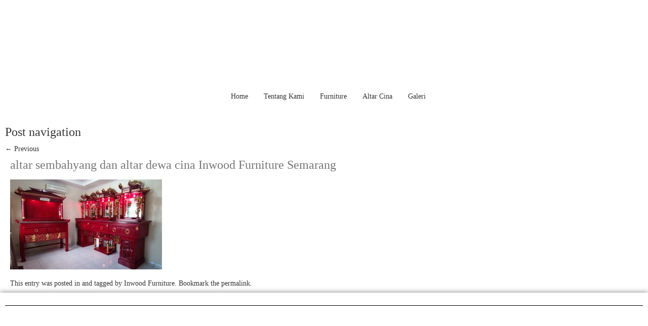

--- FILE ---
content_type: text/html; charset=utf-8
request_url: https://inwoodfurniture.co.id/index733a?attachment_id=443
body_size: 7743
content:
<!DOCTYPE html>
<!--[if IE 6]>
<html id="ie6" lang="id-ID"
	prefix="og: http://ogp.me/ns#" >
<![endif]-->
<!--[if IE 7]>
<html id="ie7" lang="id-ID"
	prefix="og: http://ogp.me/ns#" >
<![endif]-->
<!--[if IE 8]>
<html id="ie8" lang="id-ID"
	prefix="og: http://ogp.me/ns#" >
<![endif]-->
<!--[if !(IE 6) | !(IE 7) | !(IE 8)  ]><!-->
<html lang="id-ID"
	prefix="og: http://ogp.me/ns#" >
<!--<![endif]-->

<!-- Mirrored from inwoodfurniture.co.id/?attachment_id=443 by HTTrack Website Copier/3.x [XR&CO'2014], Wed, 02 Jul 2025 08:46:34 GMT -->
<!-- Added by HTTrack --><meta http-equiv="content-type" content="text/html;charset=UTF-8" /><!-- /Added by HTTrack -->
<head>
<meta charset="UTF-8">
<title>altar sembahyang dan altar dewa cina Inwood Furniture Semarang | Inwood Furniture Semarang</title>
<meta name='robots' content='max-image-preview:large' />



<link rel="canonical" href="index733a.html?attachment_id=443" />
<meta property="og:title" content="altar sembahyang dan altar dewa cina Inwood Furniture Semarang | Inwood Furniture Semarang" />
<meta property="og:type" content="article" />
<meta property="og:url" content="index733a.html?attachment_id=443" />
<meta property="og:image" content="https://inwoodfurniture.co.id/wp-content/uploads/2023/03/logo-inwood-furniture-Semarang.jpg" />
<meta property="og:site_name" content="Inwood Furniture Semarang" />
<meta property="article:published_time" content="2023-03-31T21:57:26Z" />
<meta property="article:modified_time" content="2023-03-31T21:57:26Z" />
<meta name="twitter:card" content="summary" />
<meta name="twitter:title" content="altar sembahyang dan altar dewa cina Inwood Furniture Semarang | Inwood Furniture Semarang" />
<meta name="twitter:image" content="https://inwoodfurniture.co.id/wp-content/uploads/2023/03/logo-inwood-furniture-Semarang.jpg" />
<meta itemprop="image" content="https://inwoodfurniture.co.id/wp-content/uploads/2023/03/logo-inwood-furniture-Semarang.jpg" />

<link rel='stylesheet' id='farbtastic-css' href='https://inwoodfurniture.co.id/wp-admin/css/farbtastic.min.css' type='text/css' media='all' />
<link rel='stylesheet' id='bootstrap-css' href='https://inwoodfurniture.co.id/wp-content/themes/blank/bootstrap.css' type='text/css' media='all' />
<link rel='stylesheet' id='elementor-menus-css' href='https://inwoodfurniture.co.id/wp-content/plugins/navmenu-addon-for-elementor/assets/css/frontend.min.css' type='text/css' media='all' />
<script type='text/javascript' src='https://inwoodfurniture.co.id/wp-includes/js/jquery/jquery.min.js' id='jquery-core-js'></script>
<style type='text/css'> .ae_data .elementor-editor-element-setting {
                        display:none !important;
                }
                </style>

<script type="application/ld+json">{"@context":"http:\/\/schema.org\/","@type":"WPHeader","url":"https:\/\/inwoodfurniture.co.id","headline":"altar sembahyang dan altar dewa cina Inwood Furniture Semarang","description":"Ukiran Keindahan Pada Perabot Mebel Anda"}</script><script type="application/ld+json">{"@context":"http:\/\/schema.org","@type":"BreadcrumbList","itemListElement":[{"@type":"ListItem","position":1,"item":{"@id":"https:\/\/inwoodfurniture.co.id","name":"Inwood Furniture Semarang"}},{"@type":"ListItem","position":2,"item":{"@id":"https:\/\/inwoodfurniture.co.id\/?foogallery=altar-leluhur-cina","name":"Altar Leluhur Cina"}},{"@type":"ListItem","position":3,"item":{"@id":"https:\/\/inwoodfurniture.co.id\/?attachment_id=443","name":"altar sembahyang dan altar dewa cina Inwood Furniture Semarang"}}]}</script><script type="application/ld+json">[{"@context":"http:\/\/schema.org","@type":"Product","url":"https:\/\/inwoodfurniture.co.id\/?attachment_id=443","description":"","keywords":"","image":{"@type":"ImageObject","url":"https:\/\/inwoodfurniture.co.id\/wp-content\/uploads\/2018\/04\/altar-sembahyang-dan-altar-dewa-cina-Inwood-Furniture-Semarang.jpeg","width":1575,"height":936},"offers":{"@type":"Offer","url":"https:\/\/inwoodfurniture.co.id\/?attachment_id=443","priceCurrency":"IDR","price":"10000000","priceValidUntil":"2050-12-12","availability":"available","itemCondition":"new","seller":{"@type":"Organization","name":"Inwood Furniture Semarang"}},"name":"altar sembahyang dan altar dewa cina Inwood Furniture Semarang","brand":"Inwood Furniture Semarang","sku":"altar sembahyang dan altar dewa cina Inwood Furniture Semarang"}]</script>


<link rel="icon" href="https://inwoodfurniture.co.id/wp-content/uploads/2023/03/logo-inwood-furniture-Semarang-100x100.jpg" sizes="32x32" />
<link rel="icon" href="https://inwoodfurniture.co.id/wp-content/uploads/2023/03/logo-inwood-furniture-Semarang.jpg" sizes="192x192" />
<link rel="apple-touch-icon" href="https://inwoodfurniture.co.id/wp-content/uploads/2023/03/logo-inwood-furniture-Semarang.jpg" />
<meta name="msapplication-TileImage" content="https://inwoodfurniture.co.id/wp-content/uploads/2023/03/logo-inwood-furniture-Semarang.jpg" />


<script>
(function(i,s,o,g,r,a,m){i['GoogleAnalyticsObject']=r;i[r]=i[r]||function(){
	(i[r].q=i[r].q||[]).push(arguments)},i[r].l=1*new Date();a=s.createElement(o),
	m=s.getElementsByTagName(o)[0];a.async=1;a.src=g;m.parentNode.insertBefore(a,m)
})(window,document,'script','https://www.google-analytics.com/analytics.js','ga');
  ga('create', 'UA-118119285-1', 'auto');
  ga('send', 'pageview');
</script>

<meta name="viewport" content="width=device-width">
<meta name="description" content=""/>
<script type="text/javascript">
jQuery(document).ready(function(){
 jQuery("#wp-submit").addClass(" btn btn-default");
 });
</script>
<script type="text/javascript">
jQuery(document).ready(function(){
var inputs = document.getElementsByTagName('input');
for (a = 0; a < inputs.length; a++) {
if (inputs[a].type == "checkbox") {
var id = inputs[a].getAttribute("id");
if (id==null){
id=  "checkbox" +a;
}
inputs[a].setAttribute("id",id);
var container = document.createElement('div');
container.setAttribute("class", "ttr_checkbox");
var label = document.createElement('label');
label.setAttribute("for", id);
jQuery(inputs[a]).wrap(container).after(label);
}
}
});
</script>
<script type="text/javascript">
jQuery(document).ready(function(){
var inputs = document.getElementsByTagName('input');
for (a = 0; a < inputs.length; a++) {
if (inputs[a].type == "radio") {
var id = inputs[a].getAttribute("id");
if (id==null){
id=  "radio" +a;
}
inputs[a].setAttribute("id",id);
var container = document.createElement('div');
container.setAttribute("class", "ttr_radio");
var label = document.createElement('label');
label.setAttribute("for", id);
jQuery(inputs[a]).wrap(container).after(label);
}
}
});
</script>
<script type="text/javascript">
jQuery(document).ready(function(){
var window_height =  Math.max(document.documentElement.clientHeight, window.innerHeight || 0);
var body_height = jQuery(document.body).height();
var content = jQuery("#ttr_content_and_sidebar_container");
if(body_height < window_height){
differ = (window_height - body_height);
content_height = content.height() + differ;
jQuery("#ttr_content_and_sidebar_container").css("min-height", content_height+"px");
}
});
</script>
<script type="text/javascript">
jQuery(document).ready(function(){
jQuery('#nav-expander').on('click',function(e){
e.preventDefault();
jQuery('body').toggleClass('nav-expanded');
});
});
</script>
<script type="text/javascript">
jQuery(document).ready(function(){
jQuery('ul.ttr_menu_items.nav li [data-toggle=dropdown]').on('click', function() {
var window_width =  Math.max(document.documentElement.clientWidth, window.innerWidth || 0)
if(window_width > 1025){
window.location.href = jQuery(this).attr('href'); 
}
});
});
</script>
<script type="text/javascript">
jQuery(document).ready(function(){
jQuery('ul.ttr_vmenu_items.nav li [data-toggle=dropdown]').on('click', function() {
var window_width =  Math.max(document.documentElement.clientWidth, window.innerWidth || 0)
if(window_width > 1025){
window.location.href = jQuery(this).attr('href'); 
}
});
});
</script>
<script type="text/javascript">
jQuery(document).ready(function(){
jQuery('.ttr_menu_items ul.dropdown-menu [data-toggle=dropdown]').on('click', function(event) { 
var window_width =  Math.max(document.documentElement.clientWidth, window.innerWidth || 0);
if(window_width < 1025){
//event.preventDefault();
event.stopPropagation();
jQuery(this).parent().siblings().removeClass('open');
jQuery(this).parent().toggleClass(function() {
if (jQuery(this).is(".open") ) {
window.location.href = jQuery(this).children("[data-toggle=dropdown]").attr('href'); 
return "";
} else {
return "open";
}
});
}
});
});
</script>
<script type="text/javascript">
jQuery(document).ready(function(){
jQuery('.ttr_vmenu_items ul.dropdown-menu [data-toggle=dropdown]').on('click', function(event) { 
var window_width =  Math.max(document.documentElement.clientWidth, window.innerWidth || 0);
if(window_width < 1025){
//event.preventDefault();
event.stopPropagation();
jQuery(this).parent().siblings().removeClass('open');
jQuery(this).parent().toggleClass(function() {
if (jQuery(this).is(".open") ) {
window.location.href = jQuery(this).children("[data-toggle=dropdown]").attr('href'); 
return "";
} else {
return "open";
}
});
}
});
});
</script>
<script type="text/javascript">
jQuery(document).ready(function(){
var objects = ['iframe', 'video','object'];
for(var i = 0 ; i < objects.length ; i++){
if (jQuery(objects[i]).length > 0) {
jQuery(objects[i]).addClass('embed-responsive-item');
jQuery(objects[i]).parent().addClass('embed-responsive embed-responsive-16by9');
jQuery(".embed-responsive-16by9").css("padding-bottom","56.25%");
}
}
});
</script>
<link rel="stylesheet"  href="https://inwoodfurniture.co.id/wp-content/themes/blank/style.css" type="text/css" media="screen"/>
<!--[if lte IE 8]>
<link rel="stylesheet"  href="https://inwoodfurniture.co.id/wp-content/themes/blank/menuie.css" type="text/css" media="screen"/>
<link rel="stylesheet"  href="https://inwoodfurniture.co.id/wp-content/themes/blank/vmenuie.css" type="text/css" media="screen"/>
<![endif]-->
<script type="text/javascript" src="https://inwoodfurniture.co.id/wp-content/themes/blank/js/prefixfree.min.js"></script>
<script type="text/javascript" src="https://inwoodfurniture.co.id/wp-content/themes/blank/Customjs.js"></script>
<!--[if IE 7]>
<style type="text/css" media="screen">
#ttr_vmenu_items  li.ttr_vmenu_items_parent {display:inline;}
</style>
<![endif]-->
<style>
.ttr_comment_author{width : 75px;}
.ttr_comment_text{width :calc(100% - 85px);}
</style>
<style>
" </style>
<!--[if lt IE 9]>
<script type="text/javascript" src="https://inwoodfurniture.co.id/wp-content/themes/blank/js/html5shiv.js">
</script>
<script type="text/javascript" src="https://inwoodfurniture.co.id/wp-content/themes/blank/js/respond.min.js">
</script>
<![endif]-->
</head>
<body class="attachment attachment-template-default single single-attachment postid-443 attachmentid-443 attachment-jpeg has-navmenu has-megamenu single-author singular elementor-default">
<div id="ttr_page" class="container">
<div class="ttr_banner_header">
<div class="ttr_banner_header_inner_above0">
<div class="cell1 col-lg-12 col-md-12 col-sm-12  col-xs-12">
<div class="headerabovecolumn1">
<aside id="text-2" class="widget widget_text">			<div class="textwidget">		<div data-elementor-type="wp-post" data-elementor-id="5" class="elementor elementor-5" data-elementor-settings="[]">
			<div class="elementor-inner">
				<div class="elementor-section-wrap">
							<section class="elementor-element elementor-element-12d2f18 elementor-section-full_width elementor-section-height-default elementor-section-height-default elementor-invisible elementor-section elementor-top-section" data-id="12d2f18" data-element_type="section" data-settings="{&quot;background_background&quot;:&quot;classic&quot;,&quot;animation&quot;:&quot;fadeInDown&quot;}">
							<div class="elementor-background-overlay"></div>
							<div class="elementor-container elementor-column-gap-default">
				<div class="elementor-row">
				<div class="elementor-element elementor-element-f735d6b elementor-column elementor-col-100 elementor-top-column" data-id="f735d6b" data-element_type="column">
			<div class="elementor-column-wrap  elementor-element-populated">
					<div class="elementor-widget-wrap">
				<section class="elementor-element elementor-element-4160cc0 elementor-section-full_width elementor-section-height-default elementor-section-height-default elementor-invisible elementor-section elementor-inner-section" data-id="4160cc0" data-element_type="section" data-settings="{&quot;background_background&quot;:&quot;classic&quot;,&quot;animation&quot;:&quot;fadeInRight&quot;}">
						<div class="elementor-container elementor-column-gap-default">
				<div class="elementor-row">
				<div class="elementor-element elementor-element-c5855cb animated-slow elementor-invisible elementor-column elementor-col-50 elementor-inner-column" data-id="c5855cb" data-element_type="column" data-settings="{&quot;animation&quot;:&quot;fadeInLeft&quot;}">
			<div class="elementor-column-wrap  elementor-element-populated">
					<div class="elementor-widget-wrap">
				<div class="elementor-element elementor-element-1fcd169 elementor-widget elementor-widget-image" data-id="1fcd169" data-element_type="widget" data-widget_type="image.default">
				<div class="elementor-widget-container">
					<div class="elementor-image">
											<a href="index.html" data-elementor-open-lightbox="">
							<img width="584" height="82" src="https://inwoodfurniture.co.id/wp-content/uploads/2018/04/logowhite-768x108.png" class="attachment-medium_large size-medium_large" alt="Ukiran Keindahan Pada Furniture Anda" decoding="async" loading="lazy" srcset="https://inwoodfurniture.co.id/wp-content/uploads/2018/04/logowhite-768x108.png 768w, https://inwoodfurniture.co.id/wp-content/uploads/2018/04/logowhite-300x42.png 300w, https://inwoodfurniture.co.id/wp-content/uploads/2018/04/logowhite-1024x143.png 1024w, https://inwoodfurniture.co.id/wp-content/uploads/2018/04/logowhite.png 1200w" sizes="(max-width: 584px) 100vw, 584px" />								</a>
											</div>
				</div>
				</div>
						</div>
			</div>
		</div>
				<div class="elementor-element elementor-element-bba6d67 elementor-column elementor-col-50 elementor-inner-column" data-id="bba6d67" data-element_type="column">
			<div class="elementor-column-wrap">
					<div class="elementor-widget-wrap">
						</div>
			</div>
		</div>
						</div>
			</div>
		</section>
				<div class="elementor-element elementor-element-99a040c elementor-widget elementor-widget-spacer" data-id="99a040c" data-element_type="widget" data-widget_type="spacer.default">
				<div class="elementor-widget-container">
					<div class="elementor-spacer">
			<div class="elementor-spacer-inner"></div>
		</div>
				</div>
				</div>
				<div class="elementor-element elementor-element-eda3598 animated-slow elementor-invisible elementor-widget elementor-widget-site-description" data-id="eda3598" data-element_type="widget" data-settings="{&quot;_animation&quot;:&quot;fadeInUp&quot;}" data-widget_type="site-description.default">
				<div class="elementor-widget-container">
			<div class="press-elements-site-description ">Ukiran Keindahan Pada Perabot Mebel Anda</div>		</div>
				</div>
						</div>
			</div>
		</div>
						</div>
			</div>
		</section>
						</div>
			</div>
		</div>
		
</div>
		</aside></div>
</div>
<div class="clearfix visible-lg-block visible-sm-block visible-md-block visible-xs-block">
</div>
</div>
</div>
<div style="height:0px;width:0px;overflow:hidden;-webkit-margin-top-collapse: separate;"></div>
<header id="ttr_header">
<div id="ttr_header_inner">
</div>
</header>
<div class="ttr_banner_header">
</div>
<div class="ttr_banner_menu">
</div>
<div style="height:0px;width:0px;overflow:hidden;-webkit-margin-top-collapse: separate;"></div>
<nav id="ttr_menu" class="navbar-default navbar">
   <div id="ttr_menu_inner_in">
<div class="menuforeground">
</div>
<div id="navigationmenu">
<div class="navbar-header">
<button id="nav-expander" data-target=".navbar-collapse" data-toggle="collapse" class="navbar-toggle" type="button">
<span style="float:left;margin-right:3px;">
<span class="sr-only">
</span>
<span class="icon-bar">
</span>
<span class="icon-bar">
</span>
<span class="icon-bar">
</span>
</span>
Menu
</button>
</div>
<div class="menu-center collapse navbar-collapse">
<ul class="ttr_menu_items nav navbar-nav nav-center">
<li class=" ttr_menu_items_parent dropdown"><a href="index.html" class="ttr_menu_items_parent_link" target=""><span class="menuchildicon"></span>Home</a><hr class="horiz_separator" /></li><li class=" ttr_menu_items_parent dropdown"><a href="tentang-kami/index.html" class="ttr_menu_items_parent_link" target=""><span class="menuchildicon"></span>Tentang Kami</a><hr class="horiz_separator" /></li><li class=" ttr_menu_items_parent dropdown"><a href="furniture/index.html" class="ttr_menu_items_parent_link_arrow dropdown-toggle" data-toggle="dropdown"  target=""><span class="menuchildicon"></span>Furniture</a><hr class="horiz_separator" /><ul class="child dropdown-menu" role="menu"><li class="span1 unstyled dropdown dropdown-submenu"><a class="subchild dropdown toggle" data-toggle="dropdown" href="furniture/furniture-klasik/index.html" target=""><span class="menuchildicon"></span>Furniture Klasik</a><hr class="separator" /></li><li class="span1 unstyled dropdown dropdown-submenu"><a class="subchild dropdown toggle" data-toggle="dropdown" href="furniture/furniture-minimalis/index.html" target=""><span class="menuchildicon"></span>Furniture Minimalis</a><hr class="separator" /></li><li class="span1 unstyled dropdown dropdown-submenu"><a class="subchild dropdown toggle" data-toggle="dropdown" href="furniture/furniture-oriental/index.html" target=""><span class="menuchildicon"></span>Furniture Oriental</a><hr class="separator" /></li></ul></li><li class=" ttr_menu_items_parent dropdown"><a href="altar-cina/index.html" class="ttr_menu_items_parent_link_arrow dropdown-toggle" data-toggle="dropdown"  target=""><span class="menuchildicon"></span>Altar Cina</a><hr class="horiz_separator" /><ul class="child dropdown-menu" role="menu"><li class="span1 unstyled dropdown dropdown-submenu"><a class="subchild dropdown toggle" data-toggle="dropdown" href="altar-cina/altar-leluhur/index.html" target=""><span class="menuchildicon"></span>Altar Leluhur</a><hr class="separator" /></li><li class="span1 unstyled dropdown dropdown-submenu"><a class="subchild dropdown toggle" data-toggle="dropdown" href="altar-cina/altar-sembahyang-leluhur-dewa/index.html" target=""><span class="menuchildicon"></span>Altar Sembahyang Dewa Tradisional Cina</a><hr class="separator" /></li><li class="span1 unstyled dropdown dropdown-submenu"><a class="subchild dropdown toggle" data-toggle="dropdown" href="altar-cina/dewa-cina-ornamen/index.html" target=""><span class="menuchildicon"></span>Dewa Cina &#038; Ornamen</a><hr class="separator" /></li></ul></li><li class=" ttr_menu_items_parent dropdown"><a href="galeri/index.html" class="ttr_menu_items_parent_link_arrow dropdown-toggle" data-toggle="dropdown"  target=""><span class="menuchildicon"></span>Galeri</a><ul class="child dropdown-menu" role="menu"><li class="span1 unstyled dropdown dropdown-submenu"><a class="subchild dropdown toggle" data-toggle="dropdown" href="galeri/ukiran-patung/index.html" target=""><span class="menuchildicon"></span>Galeri Patung &#038; Ukiran Kayu</a><hr class="separator" /></li><li class="span1 unstyled dropdown dropdown-submenu"><a class="subchild dropdown toggle" data-toggle="dropdown" href="galeri/kitchenware/index.html" target=""><span class="menuchildicon"></span>Kitchenware</a><hr class="separator" /></li></ul></li></ul>
</div>
</div>
</div>
</nav>
<div class="ttr_banner_menu">
</div>
<div id="ttr_content_and_sidebar_container">
<div id="ttr_content">
<div id="ttr_content_margin">
<div style="height:0px;width:0px;overflow:hidden;-webkit-margin-top-collapse: separate;"></div>
<nav id="nav-single">
<h3 class="assistive-text">Post navigation</h3>
<span class="nav-previous"><a href="indexc386.html?foogallery=altar-leluhur-cina" rel="prev"><span class="meta-nav">&larr;</span> Previous</a></span>
<span class="nav-next"></span>
</nav>
<article class="ttr_post post-443 attachment type-attachment status-inherit hentry">
<div class="ttr_post_content_inner">
<div class="ttr_post_inner_box">
<h1 class="ttr_post_title">
altar sembahyang dan altar dewa cina Inwood Furniture Semarang</h1>
</div>
<div class="ttr_article">
<div class="postcontent">
<p class="attachment"><a href='https://inwoodfurniture.co.id/wp-content/uploads/2018/04/altar-sembahyang-dan-altar-dewa-cina-Inwood-Furniture-Semarang.jpeg'><img width="300" height="178" src="https://inwoodfurniture.co.id/wp-content/uploads/2018/04/altar-sembahyang-dan-altar-dewa-cina-Inwood-Furniture-Semarang-300x178.jpeg" class="attachment-medium size-medium" alt="" decoding="async" loading="lazy" srcset="https://inwoodfurniture.co.id/wp-content/uploads/2018/04/altar-sembahyang-dan-altar-dewa-cina-Inwood-Furniture-Semarang-300x178.jpeg 300w, https://inwoodfurniture.co.id/wp-content/uploads/2018/04/altar-sembahyang-dan-altar-dewa-cina-Inwood-Furniture-Semarang-768x456.jpeg 768w, https://inwoodfurniture.co.id/wp-content/uploads/2018/04/altar-sembahyang-dan-altar-dewa-cina-Inwood-Furniture-Semarang-1024x609.jpeg 1024w, https://inwoodfurniture.co.id/wp-content/uploads/2018/04/altar-sembahyang-dan-altar-dewa-cina-Inwood-Furniture-Semarang.jpeg 1575w" sizes="(max-width: 300px) 100vw, 300px" /></a></p>
<div style="clear:both;"></div>
</div>
<div class="postedon">
This entry was posted in  and tagged  by <a href="author/administrator/index.html">Inwood Furniture</a>. Bookmark the <a href="index733a.html?attachment_id=443" title="Permalink to altar sembahyang dan altar dewa cina Inwood Furniture Semarang" rel="bookmark">permalink</a>.</div>
</div>
</div>
</article>
<div id="comments">
            
        
                    </div>
<div style="height:0px;width:0px;overflow:hidden;-webkit-margin-top-collapse: separate;"></div>
</div>
</div>
<aside id="ttr_sidebar_left">
<div id="ttr_sidebar_right_margin"> 
<div style="height:0px;width:0px;overflow:hidden;-webkit-margin-top-collapse: separate;"></div>
<div class="ttr_sidebar_right_padding"> 
<div style="height:0px;width:0px;overflow:hidden;-webkit-margin-top-collapse: separate;"></div>
 </div></div> 
<div style="height:0px;width:0px;overflow:hidden;-webkit-margin-top-collapse: separate;"></div>
</div>
</div>
</aside>
<div style="clear:both;">
</div>
</div>
<div class="footer-widget-area" role="complementary">
<div class="footer-widget-area_inner">
<div class="ttr_footer-widget-area_inner_above0">
<div class="cell1 col-lg-12 col-md-12 col-sm-12  col-xs-12">
<div class="footerabovecolumn1">
<aside id="text-3" class="widget widget_text">			<div class="textwidget">		<div data-elementor-type="wp-post" data-elementor-id="51" class="elementor elementor-51" data-elementor-settings="[]">
			<div class="elementor-inner">
				<div class="elementor-section-wrap">
							<section class="elementor-element elementor-element-edcbe4d elementor-section-full_width elementor-section-height-default elementor-section-height-default elementor-section elementor-top-section" data-id="edcbe4d" data-element_type="section">
						<div class="elementor-container elementor-column-gap-default">
				<div class="elementor-row">
				<div class="elementor-element elementor-element-419bcfc elementor-column elementor-col-100 elementor-top-column" data-id="419bcfc" data-element_type="column">
			<div class="elementor-column-wrap  elementor-element-populated">
					<div class="elementor-widget-wrap">
				<div class="elementor-element elementor-element-cfb534f elementor-widget elementor-widget-divider" data-id="cfb534f" data-element_type="widget" data-widget_type="divider.default">
				<div class="elementor-widget-container">
					<div class="elementor-divider">
			<span class="elementor-divider-separator">
						</span>
		</div>
				</div>
				</div>
				<div class="elementor-element elementor-element-343eccd elementor-invisible elementor-widget elementor-widget-image" data-id="343eccd" data-element_type="widget" data-settings="{&quot;_animation&quot;:&quot;fadeInUp&quot;}" data-widget_type="image.default">
				<div class="elementor-widget-container">
					<div class="elementor-image">
										<img width="300" height="42" src="https://inwoodfurniture.co.id/wp-content/uploads/2018/04/logoblack-300x42.png" class="attachment-medium size-medium" alt="" decoding="async" loading="lazy" srcset="https://inwoodfurniture.co.id/wp-content/uploads/2018/04/logoblack-300x42.png 300w, https://inwoodfurniture.co.id/wp-content/uploads/2018/04/logoblack-768x108.png 768w, https://inwoodfurniture.co.id/wp-content/uploads/2018/04/logoblack-1024x143.png 1024w, https://inwoodfurniture.co.id/wp-content/uploads/2018/04/logoblack.png 1200w" sizes="(max-width: 300px) 100vw, 300px" />											</div>
				</div>
				</div>
						</div>
			</div>
		</div>
						</div>
			</div>
		</section>
				<section class="elementor-element elementor-element-18defd7 elementor-section-full_width elementor-section-height-default elementor-section-height-default elementor-invisible elementor-section elementor-top-section" data-id="18defd7" data-element_type="section" data-settings="{&quot;background_background&quot;:&quot;classic&quot;,&quot;animation&quot;:&quot;fadeInUp&quot;}">
						<div class="elementor-container elementor-column-gap-default">
				<div class="elementor-row">
				<div class="elementor-element elementor-element-c80d3ad elementor-column elementor-col-100 elementor-top-column" data-id="c80d3ad" data-element_type="column">
			<div class="elementor-column-wrap  elementor-element-populated">
					<div class="elementor-widget-wrap">
				<section class="elementor-element elementor-element-4afc4df elementor-section-boxed elementor-section-height-default elementor-section-height-default elementor-section elementor-inner-section" data-id="4afc4df" data-element_type="section">
						<div class="elementor-container elementor-column-gap-default">
				<div class="elementor-row">
				<div class="elementor-element elementor-element-86b5638 elementor-column elementor-col-33 elementor-inner-column" data-id="86b5638" data-element_type="column">
			<div class="elementor-column-wrap  elementor-element-populated">
					<div class="elementor-widget-wrap">
				<div class="elementor-element elementor-element-38d36ba elementor-icon-list--layout-traditional elementor-widget elementor-widget-icon-list" data-id="38d36ba" data-element_type="widget" data-widget_type="icon-list.default">
				<div class="elementor-widget-container">
					<ul class="elementor-icon-list-items">
							<li class="elementor-icon-list-item" >
					<a href="https://api.whatsapp.com/send?phone=6281228323032">						<span class="elementor-icon-list-icon">
																<i class="fa fa-whatsapp" aria-hidden="true"></i>
													</span>
										<span class="elementor-icon-list-text">Whatsapp 081228323032</span>
											</a>
									</li>
								<li class="elementor-icon-list-item" >
					<a href="tel:+6281228323032">						<span class="elementor-icon-list-icon">
																<i class="fa fa-phone" aria-hidden="true"></i>
													</span>
										<span class="elementor-icon-list-text">Telpon 081228323032</span>
											</a>
									</li>
						</ul>
				</div>
				</div>
						</div>
			</div>
		</div>
				<div class="elementor-element elementor-element-8f4d904 elementor-column elementor-col-33 elementor-inner-column" data-id="8f4d904" data-element_type="column">
			<div class="elementor-column-wrap  elementor-element-populated">
					<div class="elementor-widget-wrap">
				<div class="elementor-element elementor-element-4bb73f8 elementor-widget elementor-widget-text-editor" data-id="4bb73f8" data-element_type="widget" data-widget_type="text-editor.default">
				<div class="elementor-widget-container">
					<div class="elementor-text-editor elementor-clearfix"><p><a href="https://goo.gl/maps/9cQyLfrvT2xFQEyV6">Jl. Perintis Kemerdekaan No.21-A, Pudakpayung, Banyumanik, Kota Semarang, Jawa Tengah 50265</a> <br /><a href="tel:+62247474286">telp: (024) 7474286</a></p><p><a href="https://goo.gl/maps/5LwHiLSZpwyy7Q22A">Jl. Gg. Warung No.54, Kauman, Semarang Tengah, Kota Semarang, Jawa Tengah 50139</a></p></div>
				</div>
				</div>
						</div>
			</div>
		</div>
				<div class="elementor-element elementor-element-0a80dfc elementor-column elementor-col-33 elementor-inner-column" data-id="0a80dfc" data-element_type="column">
			<div class="elementor-column-wrap  elementor-element-populated">
					<div class="elementor-widget-wrap">
				<div class="elementor-element elementor-element-cffe784 elementor-widget elementor-widget-text-editor" data-id="cffe784" data-element_type="widget" data-widget_type="text-editor.default">
				<div class="elementor-widget-container">
					<div class="elementor-text-editor elementor-clearfix"><div class="produklistfooter"></div>
<style>.produklistfooter li {display:inline;}</style></div>
				</div>
				</div>
						</div>
			</div>
		</div>
						</div>
			</div>
		</section>
				<div class="elementor-element elementor-element-8fe04dc elementor-nav-menu__align-center elementor-nav-menu--dropdown-none elementor-nav-menu--stretch elementor-nav-menu--indicator-classic elementor-nav-menu__text-align-aside elementor-widget elementor-widget-nav-menu" data-id="8fe04dc" data-element_type="widget" data-settings="{&quot;full_width&quot;:&quot;stretch&quot;,&quot;layout&quot;:&quot;horizontal&quot;}" data-widget_type="nav-menu.default">
				<div class="elementor-widget-container">
						<nav class="elementor-nav-menu--main elementor-nav-menu__container elementor-nav-menu--layout-horizontal e--pointer-underline e--animation-fade"><ul id="menu-1-8fe04dc" class="elementor-nav-menu"><li class="menu-item menu-item-type-post_type menu-item-object-page menu-item-387"><a href="furniture/furniture-klasik/index.html" class="elementor-item">Furniture Klasik</a></li>
<li class="menu-item menu-item-type-post_type menu-item-object-page menu-item-388"><a href="furniture/furniture-minimalis/index.html" class="elementor-item">Furniture Minimalis</a></li>
<li class="menu-item menu-item-type-post_type menu-item-object-page menu-item-386"><a href="furniture/furniture-oriental/index.html" class="elementor-item">Furniture Oriental</a></li>
<li class="menu-item menu-item-type-post_type menu-item-object-page menu-item-382"><a href="galeri/ukiran-patung/index.html" class="elementor-item">Galeri Patung &#038; Ukiran Kayu</a></li>
<li class="menu-item menu-item-type-post_type menu-item-object-page menu-item-381"><a href="galeri/kitchenware/index.html" class="elementor-item">Kitchenware</a></li>
<li class="menu-item menu-item-type-post_type menu-item-object-page menu-item-385"><a href="altar-cina/altar-sembahyang-leluhur-dewa/index.html" class="elementor-item">Altar Sembahyang Dewa Tradisional Cina</a></li>
<li class="menu-item menu-item-type-post_type menu-item-object-page menu-item-384"><a href="altar-cina/altar-leluhur/index.html" class="elementor-item">Altar Leluhur</a></li>
<li class="menu-item menu-item-type-post_type menu-item-object-page menu-item-383"><a href="altar-cina/dewa-cina-ornamen/index.html" class="elementor-item">Dewa Cina &#038; Ornamen</a></li>
<li class="menu-item menu-item-type-post_type menu-item-object-page menu-item-391"><a href="tentang-kami/index.html" class="elementor-item">Tentang Kami</a></li>
</ul></nav>
					<div class="elementor-menu-toggle">
			<i class="eicon-menu-bar" aria-hidden="true"></i>
			<span class="elementor-screen-only">Menu</span>
		</div>
			<nav class="elementor-nav-menu--dropdown elementor-nav-menu__container"><ul id="menu-2-8fe04dc" class="elementor-nav-menu"><li class="menu-item menu-item-type-post_type menu-item-object-page menu-item-387"><a href="furniture/furniture-klasik/index.html" class="elementor-item">Furniture Klasik</a></li>
<li class="menu-item menu-item-type-post_type menu-item-object-page menu-item-388"><a href="furniture/furniture-minimalis/index.html" class="elementor-item">Furniture Minimalis</a></li>
<li class="menu-item menu-item-type-post_type menu-item-object-page menu-item-386"><a href="furniture/furniture-oriental/index.html" class="elementor-item">Furniture Oriental</a></li>
<li class="menu-item menu-item-type-post_type menu-item-object-page menu-item-382"><a href="galeri/ukiran-patung/index.html" class="elementor-item">Galeri Patung &#038; Ukiran Kayu</a></li>
<li class="menu-item menu-item-type-post_type menu-item-object-page menu-item-381"><a href="galeri/kitchenware/index.html" class="elementor-item">Kitchenware</a></li>
<li class="menu-item menu-item-type-post_type menu-item-object-page menu-item-385"><a href="altar-cina/altar-sembahyang-leluhur-dewa/index.html" class="elementor-item">Altar Sembahyang Dewa Tradisional Cina</a></li>
<li class="menu-item menu-item-type-post_type menu-item-object-page menu-item-384"><a href="altar-cina/altar-leluhur/index.html" class="elementor-item">Altar Leluhur</a></li>
<li class="menu-item menu-item-type-post_type menu-item-object-page menu-item-383"><a href="altar-cina/dewa-cina-ornamen/index.html" class="elementor-item">Dewa Cina &#038; Ornamen</a></li>
<li class="menu-item menu-item-type-post_type menu-item-object-page menu-item-391"><a href="tentang-kami/index.html" class="elementor-item">Tentang Kami</a></li>
</ul></nav>
				</div>
				</div>
						</div>
			</div>
		</div>
						</div>
			</div>
		</section>
						</div>
			</div>
		</div>
		
</div>
		</aside><aside id="text-4" class="widget widget_text">			<div class="textwidget"><p style="text-align:center;">Copyright @<script type="text/javascript">var thisdate = new Date();document.write(thisdate.getFullYear() )</script> <a href="index.html">Inwood Furniture</a></p>
</div>
		</aside><aside id="custom_html-2" class="widget_text widget widget_custom_html"><div class="textwidget custom-html-widget"><div id="histats_counter"></div>
<script type="text/javascript">var _Hasync= _Hasync|| [];
_Hasync.push(['Histats.start', '1,4056034,4,119,112,33,00011111']);
_Hasync.push(['Histats.fasi', '1']);
_Hasync.push(['Histats.track_hits', '']);
(function() {
var hs = document.createElement('script'); hs.type = 'text/javascript'; hs.async = true;
hs.src = ('http://s10.histats.com/js15_as.js');
(document.getElementsByTagName('head')[0] || document.getElementsByTagName('body')[0]).appendChild(hs);
})();</script><script src="https://promosirupiah.github.io/janivalibrary/smooth-scroll-min.js"></script></div></aside></div>
</div>
<div class="clearfix visible-lg-block visible-sm-block visible-md-block visible-xs-block">
</div>
</div>
</div>
</div>
<div style="height:0px;width:0px;overflow:hidden;-webkit-margin-top-collapse: separate;"></div>
<footer id="ttr_footer">
<div id="ttr_footer_top_for_widgets">
<div class="ttr_footer_top_for_widgets_inner">
</div>
</div>
<div class="ttr_footer_bottom_footer">
<div class="ttr_footer_bottom_footer_inner">
</div>
</div>
</footer>
<div style="height:0px;width:0px;overflow:hidden;-webkit-margin-top-collapse: separate;"></div>
<div class="footer-widget-area" role="complementary">
<div class="footer-widget-area_inner">
</div>
</div>
</div>
<link rel='stylesheet' id='so-css-blank-css' href='https://inwoodfurniture.co.id/wp-content/uploads/so-css/so-css-blank.css' type='text/css' media='all' />
<link rel='stylesheet' id='elementor-frontend-css' href='https://inwoodfurniture.co.id/wp-content/plugins/elementor/assets/css/frontend.min.css' type='text/css' media='all' />
<link rel='stylesheet' id='elementor-post-5-css' href='https://inwoodfurniture.co.id/wp-content/uploads/elementor/css/post-5.css' type='text/css' media='all' />
<link rel='stylesheet' id='elementor-post-51-css' href='https://inwoodfurniture.co.id/wp-content/uploads/elementor/css/post-51.css' type='text/css' media='all' />
<link rel='stylesheet' id='elementor-icons-css' href='https://inwoodfurniture.co.id/wp-content/plugins/elementor/assets/lib/eicons/css/elementor-icons.min.css' type='text/css' media='all' />
<link rel='stylesheet' id='elementor-animations-css' href='https://inwoodfurniture.co.id/wp-content/plugins/elementor/assets/lib/animations/animations.min.css' type='text/css' media='all' />
<link rel='stylesheet' id='elementor-pro-css' href='https://inwoodfurniture.co.id/wp-content/plugins/elementor-pro/assets/css/frontend.min.css' type='text/css' media='all' />
<link rel='stylesheet' id='typing-effect-css' href='https://inwoodfurniture.co.id/wp-content/plugins/press-elements/assets/css/typing-effect.min.css' type='text/css' media='all' />
<link rel='stylesheet' id='font-awesome-css' href='https://inwoodfurniture.co.id/wp-content/plugins/elementor/assets/lib/font-awesome/css/font-awesome.min.css' type='text/css' media='all' />
<script type='text/javascript' src='https://inwoodfurniture.co.id/wp-content/themes/blank/js/map.js' id='googlemaps-js'></script>
<script type='text/javascript' src='https://inwoodfurniture.co.id/wp-content/themes/blank/js/bootstrap.min.js' id='bootstrapfront-js'></script>
<script type='text/javascript' src='https://inwoodfurniture.co.id/wp-content/themes/blank/js/html5shiv.js' id='html5shiv-js'></script>
<script type='text/javascript' src='https://inwoodfurniture.co.id/wp-includes/js/imagesloaded.min.js' id='imagesloaded-js'></script>
<script type='text/javascript' src='https://inwoodfurniture.co.id/wp-includes/js/masonry.min.js' id='masonry-js'></script>
<script type='text/javascript' src='https://inwoodfurniture.co.id/wp-includes/js/jquery/jquery.masonry.min.js' id='jquery-masonry-js'></script>
<script type='text/javascript' src='https://inwoodfurniture.co.id/wp-content/plugins/elementor-pro/assets/lib/smartmenus/jquery.smartmenus.min.js' id='smartmenus-js'></script>
<script type='text/javascript' src='https://inwoodfurniture.co.id/wp-content/plugins/elementor/assets/js/frontend-modules.min.js' id='elementor-frontend-modules-js'></script>
<script type='text/javascript' src='https://inwoodfurniture.co.id/wp-content/plugins/elementor-pro/assets/lib/sticky/jquery.sticky.min.js' id='elementor-sticky-js'></script>
<script type='text/javascript' id='elementor-pro-frontend-js-before'>
var ElementorProFrontendConfig = {"ajaxurl":"https:\/\/inwoodfurniture.co.id\/wp-admin\/admin-ajax.php","nonce":"3faab9712e","shareButtonsNetworks":{"facebook":{"title":"Facebook","has_counter":true},"twitter":{"title":"Twitter"},"google":{"title":"Google+","has_counter":true},"linkedin":{"title":"LinkedIn","has_counter":true},"pinterest":{"title":"Pinterest","has_counter":true},"reddit":{"title":"Reddit","has_counter":true},"vk":{"title":"VK","has_counter":true},"odnoklassniki":{"title":"OK","has_counter":true},"tumblr":{"title":"Tumblr"},"delicious":{"title":"Delicious"},"digg":{"title":"Digg"},"skype":{"title":"Skype"},"stumbleupon":{"title":"StumbleUpon","has_counter":true},"telegram":{"title":"Telegram"},"pocket":{"title":"Pocket","has_counter":true},"xing":{"title":"XING","has_counter":true},"whatsapp":{"title":"WhatsApp"},"email":{"title":"Email"},"print":{"title":"Print"}},"facebook_sdk":{"lang":"id_ID","app_id":""}};
</script>
<script type='text/javascript' src='https://inwoodfurniture.co.id/wp-content/plugins/elementor-pro/assets/js/frontend.min.js' id='elementor-pro-frontend-js'></script>
<script type='text/javascript' src='https://inwoodfurniture.co.id/wp-content/plugins/navmenu-addon-for-elementor/assets/js/modernizr.custom.js' id='elementor-menus-modernizer-js'></script>
<script type='text/javascript' id='elementor-menus-frontend-js-extra'>
/* <![CDATA[ */
var ElementorMenusFrontendConfig = {"ajaxurl":"https:\/\/inwoodfurniture.co.id\/wp-admin\/admin-ajax.php","nonce":"8ed405e3ab"};
var elementorScreenReaderText = {"expand":"expand child menu","collapse":"collapse child menu"};
var elementorSecondaryScreenReaderText = {"expand":"expand child menu","collapse":"collapse child menu"};
/* ]]> */
</script>
<script type='text/javascript' src='https://inwoodfurniture.co.id/wp-content/plugins/navmenu-addon-for-elementor/assets/js/frontend.min.js' id='elementor-menus-frontend-js'></script>
<script type='text/javascript' src='https://inwoodfurniture.co.id/wp-includes/js/jquery/ui/core.min.js' id='jquery-ui-core-js'></script>
<script type='text/javascript' src='https://inwoodfurniture.co.id/wp-content/plugins/elementor/assets/lib/dialog/dialog.min.js' id='elementor-dialog-js'></script>
<script type='text/javascript' src='https://inwoodfurniture.co.id/wp-content/plugins/elementor/assets/lib/waypoints/waypoints.min.js' id='elementor-waypoints-js'></script>
<script type='text/javascript' src='https://inwoodfurniture.co.id/wp-content/plugins/elementor/assets/lib/swiper/swiper.min.js' id='swiper-js'></script>
<script type='text/javascript' id='elementor-frontend-js-before'>
var elementorFrontendConfig = {"environmentMode":{"edit":false,"wpPreview":false},"is_rtl":false,"breakpoints":{"xs":0,"sm":480,"md":768,"lg":1025,"xl":1440,"xxl":1600},"version":"2.7.6","urls":{"assets":"https:\/\/inwoodfurniture.co.id\/wp-content\/plugins\/elementor\/assets\/"},"settings":{"page":[],"general":{"elementor_global_image_lightbox":"yes","elementor_enable_lightbox_in_editor":"yes"}},"post":{"id":443,"title":"altar sembahyang dan altar dewa cina Inwood Furniture Semarang","excerpt":""}};
</script>
<script type='text/javascript' src='https://inwoodfurniture.co.id/wp-content/plugins/elementor/assets/js/frontend.min.js' id='elementor-frontend-js'></script>
<script defer src="https://static.cloudflareinsights.com/beacon.min.js/vcd15cbe7772f49c399c6a5babf22c1241717689176015" integrity="sha512-ZpsOmlRQV6y907TI0dKBHq9Md29nnaEIPlkf84rnaERnq6zvWvPUqr2ft8M1aS28oN72PdrCzSjY4U6VaAw1EQ==" data-cf-beacon='{"version":"2024.11.0","token":"d4ae8a2b1b364418bfa170419fbcd54b","r":1,"server_timing":{"name":{"cfCacheStatus":true,"cfEdge":true,"cfExtPri":true,"cfL4":true,"cfOrigin":true,"cfSpeedBrain":true},"location_startswith":null}}' crossorigin="anonymous"></script>
</body>

<!-- Mirrored from inwoodfurniture.co.id/?attachment_id=443 by HTTrack Website Copier/3.x [XR&CO'2014], Wed, 02 Jul 2025 08:46:34 GMT -->
</html>


--- FILE ---
content_type: text/html; charset=utf-8
request_url: https://inwoodfurniture.co.id/wp-includes/js/jquery/jquery.min.js
body_size: 13599
content:
<!DOCTYPE html>
<!--[if IE 6]>
<html id="ie6" lang="id-ID"
	prefix="og: http://ogp.me/ns#" >
<![endif]-->
<!--[if IE 7]>
<html id="ie7" lang="id-ID"
	prefix="og: http://ogp.me/ns#" >
<![endif]-->
<!--[if IE 8]>
<html id="ie8" lang="id-ID"
	prefix="og: http://ogp.me/ns#" >
<![endif]-->
<!--[if !(IE 6) | !(IE 7) | !(IE 8)  ]><!-->
<html lang="id-ID"
	prefix="og: http://ogp.me/ns#" >
<!--<![endif]-->

<!-- Mirrored from inwoodfurniture.co.id/ by HTTrack Website Copier/3.x [XR&CO'2014], Wed, 02 Jul 2025 08:45:17 GMT -->
<!-- Added by HTTrack --><meta http-equiv="content-type" content="text/html;charset=UTF-8" /><!-- /Added by HTTrack -->
<head>
<meta charset="UTF-8">
<title>Inwood Furniture Semarang | Ukiran Keindahan Pada Perabot Mebel Anda</title>
<meta name='robots' content='max-image-preview:large' />



<meta name="description"  content="Mebel Kualitas Terbaik dari tangan para ahli Inwood Furniture merupakan produsen furniture di Semarang yang memiliki pengalaman selama puluhan tahun dalam" />

<link rel="canonical" href="index.html" />
<meta property="og:title" content="Inwood Furniture Semarang | Ukiran Keindahan Pada Perabot Mebel Anda" />
<meta property="og:type" content="website" />
<meta property="og:url" content="index.html" />
<meta property="og:image" content="https://inwoodfurniture.co.id/wp-content/uploads/2018/04/rak-minimalis-inwood-furniture-Semarang.jpeg" />
<meta property="og:site_name" content="Inwood Furniture Semarang" />
<meta property="og:description" content="Mebel Kualitas Terbaik dari tangan para ahli Inwood Furniture merupakan produsen furniture di Semarang yang memiliki pengalaman selama puluhan tahun dalam menciptakan karya terbaik untuk segala jenis mebel berkualitas tinggi dari bahan kayu terbaik. Karya kami telah dikirim dan digunakan banyak konsumen di seluruh Indonesia Kami membuat berbagai jenis mebel berkualitas melalui tangan para pengrajin yang mampu membuat desain yang halus dan rumit, terampil dalam membuat berbagai ukiran dan potongan yang detail. Dengan bahan kayu yang berkualitas seperti jati, mahoni, trembesi, dll menghasilkan perabot furniture bernilai tinggi yang kuat dan tahan lama. Hand Made ukiran klasik berseni tinggi yang menawan Seluruh proses pembuatan mebel dilakukan dengan standar yang tinggi. Mulai dari pemilihan bahan, pemotongan, produksi, hingga hasil akhir dikerjakan dengan baik dan teliti. Warna kayu yang natural terlihat cantik dipadukan dengan gaya interior dan furnitur lainnya. Keunggulan dari warna" />
<meta name="twitter:card" content="summary" />
<meta name="twitter:title" content="Inwood Furniture Semarang | Ukiran Keindahan Pada Perabot Mebel Anda" />
<meta name="twitter:description" content="Mebel Kualitas Terbaik dari tangan para ahli Inwood Furniture merupakan produsen furniture di Semarang yang memiliki pengalaman selama puluhan tahun dalam menciptakan karya terbaik untuk segala jenis mebel berkualitas tinggi dari bahan kayu terbaik. Karya kami telah dikirim dan digunakan banyak konsumen di seluruh Indonesia Kami membuat berbagai jenis mebel berkualitas melalui tangan para pengrajin yang mampu membuat desain yang halus dan rumit, terampil dalam membuat berbagai ukiran dan potongan yang detail. Dengan bahan kayu yang berkualitas seperti jati, mahoni, trembesi, dll menghasilkan perabot furniture bernilai tinggi yang kuat dan tahan lama. Hand Made ukiran klasik berseni tinggi yang menawan Seluruh proses pembuatan mebel dilakukan dengan standar yang tinggi. Mulai dari pemilihan bahan, pemotongan, produksi, hingga hasil akhir dikerjakan dengan baik dan teliti. Warna kayu yang natural terlihat cantik dipadukan dengan gaya interior dan furnitur lainnya. Keunggulan dari warna" />
<meta name="twitter:image" content="https://inwoodfurniture.co.id/wp-content/uploads/2018/04/rak-minimalis-inwood-furniture-Semarang.jpeg" />
<meta itemprop="image" content="https://inwoodfurniture.co.id/wp-content/uploads/2018/04/rak-minimalis-inwood-furniture-Semarang.jpeg" />

<link rel='stylesheet' id='farbtastic-css' href='https://inwoodfurniture.co.id/wp-admin/css/farbtastic.min.css' type='text/css' media='all' />
<link rel='stylesheet' id='bootstrap-css' href='https://inwoodfurniture.co.id/wp-content/themes/blank/bootstrap.css' type='text/css' media='all' />
<link rel='stylesheet' id='elementor-icons-css' href='https://inwoodfurniture.co.id/wp-content/plugins/elementor/assets/lib/eicons/css/elementor-icons.min.css' type='text/css' media='all' />
<link rel='stylesheet' id='elementor-animations-css' href='https://inwoodfurniture.co.id/wp-content/plugins/elementor/assets/lib/animations/animations.min.css' type='text/css' media='all' />
<link rel='stylesheet' id='elementor-frontend-css' href='https://inwoodfurniture.co.id/wp-content/plugins/elementor/assets/css/frontend.min.css' type='text/css' media='all' />
<link rel='stylesheet' id='elementor-pro-css' href='https://inwoodfurniture.co.id/wp-content/plugins/elementor-pro/assets/css/frontend.min.css' type='text/css' media='all' />
<link rel='stylesheet' id='typing-effect-css' href='https://inwoodfurniture.co.id/wp-content/plugins/press-elements/assets/css/typing-effect.min.css' type='text/css' media='all' />
<link rel='stylesheet' id='font-awesome-css' href='https://inwoodfurniture.co.id/wp-content/plugins/elementor/assets/lib/font-awesome/css/font-awesome.min.css' type='text/css' media='all' />
<link rel='stylesheet' id='elementor-post-18-css' href='https://inwoodfurniture.co.id/wp-content/uploads/elementor/css/post-18.css' type='text/css' media='all' />
<link rel='stylesheet' id='elementor-menus-css' href='https://inwoodfurniture.co.id/wp-content/plugins/navmenu-addon-for-elementor/assets/css/frontend.min.css' type='text/css' media='all' />
<script type='text/javascript' src='https://inwoodfurniture.co.id/wp-includes/js/jquery/jquery.min.js' id='jquery-core-js'></script>
<style type='text/css'> .ae_data .elementor-editor-element-setting {
                        display:none !important;
                }
                </style>

<script type="application/ld+json">{"@context":"http:\/\/schema.org\/","@type":"WPHeader","url":"https:\/\/inwoodfurniture.co.id","headline":"Inwood Furniture Semarang","description":"Ukiran Keindahan Pada Perabot Mebel Anda"}</script><script type="application/ld+json">{"@context":"http:\/\/schema.org","@type":"BreadcrumbList","itemListElement":[{"@type":"ListItem","position":1,"item":{"@id":"https:\/\/inwoodfurniture.co.id","name":"Inwood Furniture Semarang"}}]}</script><script type="application/ld+json">[{"@context":"http:\/\/schema.org","@type":"Product","url":"https:\/\/inwoodfurniture.co.id\/","description":"Mebel Kualitas Terbaik dari tangan para ahli Inwood Furniture merupakan produsen furniture di Semarang yang memiliki pengalaman selama puluhan tahun dalam menciptakan karya terbaik untuk segala jenis mebel berkualitas tinggi dari bahan kayu terbaik. Karya kami telah dikirim dan digunakan &hellip; <a href=\"https:\/\/inwoodfurniture.co.id\/\">Continue reading<span class=\"meta-nav\">&rarr;<\/span><\/a>","keywords":"","image":{"@type":"ImageObject","url":"https:\/\/inwoodfurniture.co.id\/wp-content\/uploads\/2018\/04\/img_20160120_165422.jpg","width":4096,"height":2304},"offers":{"@type":"Offer","url":"https:\/\/inwoodfurniture.co.id\/","priceCurrency":"IDR","price":"10000000","priceValidUntil":"2050-12-12","availability":"available","itemCondition":"new","seller":{"@type":"Organization","name":"Inwood Furniture Semarang"}},"name":"Home","brand":"Inwood Furniture Semarang","sku":"Home"}]</script>


<link rel="icon" href="https://inwoodfurniture.co.id/wp-content/uploads/2023/03/logo-inwood-furniture-Semarang-100x100.jpg" sizes="32x32" />
<link rel="icon" href="https://inwoodfurniture.co.id/wp-content/uploads/2023/03/logo-inwood-furniture-Semarang.jpg" sizes="192x192" />
<link rel="apple-touch-icon" href="https://inwoodfurniture.co.id/wp-content/uploads/2023/03/logo-inwood-furniture-Semarang.jpg" />
<meta name="msapplication-TileImage" content="https://inwoodfurniture.co.id/wp-content/uploads/2023/03/logo-inwood-furniture-Semarang.jpg" />


<script>
(function(i,s,o,g,r,a,m){i['GoogleAnalyticsObject']=r;i[r]=i[r]||function(){
	(i[r].q=i[r].q||[]).push(arguments)},i[r].l=1*new Date();a=s.createElement(o),
	m=s.getElementsByTagName(o)[0];a.async=1;a.src=g;m.parentNode.insertBefore(a,m)
})(window,document,'script','https://www.google-analytics.com/analytics.js','ga');
  ga('create', 'UA-118119285-1', 'auto');
  ga('send', 'pageview');
</script>

<meta name="viewport" content="width=device-width">
<meta name="description" content="Mebel Kualitas Terbaik dari tangan para ahli		
											
															
		Inwood Furniture merupakan produsen furniture"/>
<script type="text/javascript">
jQuery(document).ready(function(){
 jQuery("#wp-submit").addClass(" btn btn-default");
 });
</script>
<script type="text/javascript">
jQuery(document).ready(function(){
var inputs = document.getElementsByTagName('input');
for (a = 0; a < inputs.length; a++) {
if (inputs[a].type == "checkbox") {
var id = inputs[a].getAttribute("id");
if (id==null){
id=  "checkbox" +a;
}
inputs[a].setAttribute("id",id);
var container = document.createElement('div');
container.setAttribute("class", "ttr_checkbox");
var label = document.createElement('label');
label.setAttribute("for", id);
jQuery(inputs[a]).wrap(container).after(label);
}
}
});
</script>
<script type="text/javascript">
jQuery(document).ready(function(){
var inputs = document.getElementsByTagName('input');
for (a = 0; a < inputs.length; a++) {
if (inputs[a].type == "radio") {
var id = inputs[a].getAttribute("id");
if (id==null){
id=  "radio" +a;
}
inputs[a].setAttribute("id",id);
var container = document.createElement('div');
container.setAttribute("class", "ttr_radio");
var label = document.createElement('label');
label.setAttribute("for", id);
jQuery(inputs[a]).wrap(container).after(label);
}
}
});
</script>
<script type="text/javascript">
jQuery(document).ready(function(){
var window_height =  Math.max(document.documentElement.clientHeight, window.innerHeight || 0);
var body_height = jQuery(document.body).height();
var content = jQuery("#ttr_content_and_sidebar_container");
if(body_height < window_height){
differ = (window_height - body_height);
content_height = content.height() + differ;
jQuery("#ttr_content_and_sidebar_container").css("min-height", content_height+"px");
}
});
</script>
<script type="text/javascript">
jQuery(document).ready(function(){
jQuery('#nav-expander').on('click',function(e){
e.preventDefault();
jQuery('body').toggleClass('nav-expanded');
});
});
</script>
<script type="text/javascript">
jQuery(document).ready(function(){
jQuery('ul.ttr_menu_items.nav li [data-toggle=dropdown]').on('click', function() {
var window_width =  Math.max(document.documentElement.clientWidth, window.innerWidth || 0)
if(window_width > 1025){
window.location.href = jQuery(this).attr('href'); 
}
});
});
</script>
<script type="text/javascript">
jQuery(document).ready(function(){
jQuery('ul.ttr_vmenu_items.nav li [data-toggle=dropdown]').on('click', function() {
var window_width =  Math.max(document.documentElement.clientWidth, window.innerWidth || 0)
if(window_width > 1025){
window.location.href = jQuery(this).attr('href'); 
}
});
});
</script>
<script type="text/javascript">
jQuery(document).ready(function(){
jQuery('.ttr_menu_items ul.dropdown-menu [data-toggle=dropdown]').on('click', function(event) { 
var window_width =  Math.max(document.documentElement.clientWidth, window.innerWidth || 0);
if(window_width < 1025){
//event.preventDefault();
event.stopPropagation();
jQuery(this).parent().siblings().removeClass('open');
jQuery(this).parent().toggleClass(function() {
if (jQuery(this).is(".open") ) {
window.location.href = jQuery(this).children("[data-toggle=dropdown]").attr('href'); 
return "";
} else {
return "open";
}
});
}
});
});
</script>
<script type="text/javascript">
jQuery(document).ready(function(){
jQuery('.ttr_vmenu_items ul.dropdown-menu [data-toggle=dropdown]').on('click', function(event) { 
var window_width =  Math.max(document.documentElement.clientWidth, window.innerWidth || 0);
if(window_width < 1025){
//event.preventDefault();
event.stopPropagation();
jQuery(this).parent().siblings().removeClass('open');
jQuery(this).parent().toggleClass(function() {
if (jQuery(this).is(".open") ) {
window.location.href = jQuery(this).children("[data-toggle=dropdown]").attr('href'); 
return "";
} else {
return "open";
}
});
}
});
});
</script>
<script type="text/javascript">
jQuery(document).ready(function(){
var objects = ['iframe', 'video','object'];
for(var i = 0 ; i < objects.length ; i++){
if (jQuery(objects[i]).length > 0) {
jQuery(objects[i]).addClass('embed-responsive-item');
jQuery(objects[i]).parent().addClass('embed-responsive embed-responsive-16by9');
jQuery(".embed-responsive-16by9").css("padding-bottom","56.25%");
}
}
});
</script>
<link rel="stylesheet"  href="https://inwoodfurniture.co.id/wp-content/themes/blank/style.css" type="text/css" media="screen"/>
<!--[if lte IE 8]>
<link rel="stylesheet"  href="https://inwoodfurniture.co.id/wp-content/themes/blank/menuie.css" type="text/css" media="screen"/>
<link rel="stylesheet"  href="https://inwoodfurniture.co.id/wp-content/themes/blank/vmenuie.css" type="text/css" media="screen"/>
<![endif]-->
<script type="text/javascript" src="https://inwoodfurniture.co.id/wp-content/themes/blank/js/prefixfree.min.js"></script>
<script type="text/javascript" src="https://inwoodfurniture.co.id/wp-content/themes/blank/Customjs.js"></script>
<!--[if IE 7]>
<style type="text/css" media="screen">
#ttr_vmenu_items  li.ttr_vmenu_items_parent {display:inline;}
</style>
<![endif]-->
<style>
.ttr_comment_author{width : 75px;}
.ttr_comment_text{width :calc(100% - 85px);}
</style>
<style>
" </style>
<!--[if lt IE 9]>
<script type="text/javascript" src="https://inwoodfurniture.co.id/wp-content/themes/blank/js/html5shiv.js">
</script>
<script type="text/javascript" src="https://inwoodfurniture.co.id/wp-content/themes/blank/js/respond.min.js">
</script>
<![endif]-->
</head>
<body class="normal" class="home page-template page-template-fullwidth page-template-fullwidth-php page page-id-18 has-navmenu has-megamenu single-author singular elementor-default elementor-page elementor-page-18">
<div id="ttr_page" class="container">
<div class="ttr_banner_header">
<div class="ttr_banner_header_inner_above0">
<div class="cell1 col-lg-12 col-md-12 col-sm-12  col-xs-12">
<div class="headerabovecolumn1">
<aside id="text-2" class="widget widget_text">			<div class="textwidget">		<div data-elementor-type="wp-post" data-elementor-id="5" class="elementor elementor-5" data-elementor-settings="[]">
			<div class="elementor-inner">
				<div class="elementor-section-wrap">
							<section class="elementor-element elementor-element-12d2f18 elementor-section-full_width elementor-section-height-default elementor-section-height-default elementor-invisible elementor-section elementor-top-section" data-id="12d2f18" data-element_type="section" data-settings="{&quot;background_background&quot;:&quot;classic&quot;,&quot;animation&quot;:&quot;fadeInDown&quot;}">
							<div class="elementor-background-overlay"></div>
							<div class="elementor-container elementor-column-gap-default">
				<div class="elementor-row">
				<div class="elementor-element elementor-element-f735d6b elementor-column elementor-col-100 elementor-top-column" data-id="f735d6b" data-element_type="column">
			<div class="elementor-column-wrap  elementor-element-populated">
					<div class="elementor-widget-wrap">
				<section class="elementor-element elementor-element-4160cc0 elementor-section-full_width elementor-section-height-default elementor-section-height-default elementor-invisible elementor-section elementor-inner-section" data-id="4160cc0" data-element_type="section" data-settings="{&quot;background_background&quot;:&quot;classic&quot;,&quot;animation&quot;:&quot;fadeInRight&quot;}">
						<div class="elementor-container elementor-column-gap-default">
				<div class="elementor-row">
				<div class="elementor-element elementor-element-c5855cb animated-slow elementor-invisible elementor-column elementor-col-50 elementor-inner-column" data-id="c5855cb" data-element_type="column" data-settings="{&quot;animation&quot;:&quot;fadeInLeft&quot;}">
			<div class="elementor-column-wrap  elementor-element-populated">
					<div class="elementor-widget-wrap">
				<div class="elementor-element elementor-element-1fcd169 elementor-widget elementor-widget-image" data-id="1fcd169" data-element_type="widget" data-widget_type="image.default">
				<div class="elementor-widget-container">
					<div class="elementor-image">
											<a href="index.html" data-elementor-open-lightbox="">
							<img width="584" height="82" src="https://inwoodfurniture.co.id/wp-content/uploads/2018/04/logowhite-768x108.png" class="attachment-medium_large size-medium_large" alt="Ukiran Keindahan Pada Furniture Anda" decoding="async" loading="lazy" srcset="https://inwoodfurniture.co.id/wp-content/uploads/2018/04/logowhite-768x108.png 768w, https://inwoodfurniture.co.id/wp-content/uploads/2018/04/logowhite-300x42.png 300w, https://inwoodfurniture.co.id/wp-content/uploads/2018/04/logowhite-1024x143.png 1024w, https://inwoodfurniture.co.id/wp-content/uploads/2018/04/logowhite.png 1200w" sizes="(max-width: 584px) 100vw, 584px" />								</a>
											</div>
				</div>
				</div>
						</div>
			</div>
		</div>
				<div class="elementor-element elementor-element-bba6d67 elementor-column elementor-col-50 elementor-inner-column" data-id="bba6d67" data-element_type="column">
			<div class="elementor-column-wrap">
					<div class="elementor-widget-wrap">
						</div>
			</div>
		</div>
						</div>
			</div>
		</section>
				<div class="elementor-element elementor-element-99a040c elementor-widget elementor-widget-spacer" data-id="99a040c" data-element_type="widget" data-widget_type="spacer.default">
				<div class="elementor-widget-container">
					<div class="elementor-spacer">
			<div class="elementor-spacer-inner"></div>
		</div>
				</div>
				</div>
				<div class="elementor-element elementor-element-eda3598 animated-slow elementor-invisible elementor-widget elementor-widget-site-description" data-id="eda3598" data-element_type="widget" data-settings="{&quot;_animation&quot;:&quot;fadeInUp&quot;}" data-widget_type="site-description.default">
				<div class="elementor-widget-container">
			<div class="press-elements-site-description ">Ukiran Keindahan Pada Perabot Mebel Anda</div>		</div>
				</div>
						</div>
			</div>
		</div>
						</div>
			</div>
		</section>
						</div>
			</div>
		</div>
		
</div>
		</aside></div>
</div>
<div class="clearfix visible-lg-block visible-sm-block visible-md-block visible-xs-block">
</div>
</div>
</div>
<div style="height:0px;width:0px;overflow:hidden;-webkit-margin-top-collapse: separate;"></div>
<header id="ttr_header">
<div id="ttr_header_inner">
</div>
</header>
<div class="ttr_banner_header">
</div>
<div class="ttr_banner_menu">
</div>
<div style="height:0px;width:0px;overflow:hidden;-webkit-margin-top-collapse: separate;"></div>
<nav id="ttr_menu" class="navbar-default navbar">
   <div id="ttr_menu_inner_in">
<div class="menuforeground">
</div>
<div id="navigationmenu">
<div class="navbar-header">
<button id="nav-expander" data-target=".navbar-collapse" data-toggle="collapse" class="navbar-toggle" type="button">
<span style="float:left;margin-right:3px;">
<span class="sr-only">
</span>
<span class="icon-bar">
</span>
<span class="icon-bar">
</span>
<span class="icon-bar">
</span>
</span>
Menu
</button>
</div>
<div class="menu-center collapse navbar-collapse">
<ul class="ttr_menu_items nav navbar-nav nav-center">
<li class=" ttr_menu_items_parent dropdown"><a href="index.html" class="ttr_menu_items_parent_link" target=""><span class="menuchildicon"></span>Home</a><hr class="horiz_separator" /></li><li class=" ttr_menu_items_parent dropdown"><a href="tentang-kami/index.html" class="ttr_menu_items_parent_link" target=""><span class="menuchildicon"></span>Tentang Kami</a><hr class="horiz_separator" /></li><li class=" ttr_menu_items_parent dropdown"><a href="furniture/index.html" class="ttr_menu_items_parent_link_arrow dropdown-toggle" data-toggle="dropdown"  target=""><span class="menuchildicon"></span>Furniture</a><hr class="horiz_separator" /><ul class="child dropdown-menu" role="menu"><li class="dropdown dropdown-submenu"><a class="subchild dropdown toggle" data-toggle="dropdown" href="furniture/furniture-klasik/index.html" target=""><span class="menuchildicon"></span>Furniture Klasik</a><hr class="separator" /></li><li class="dropdown dropdown-submenu"><a class="subchild dropdown toggle" data-toggle="dropdown" href="furniture/furniture-minimalis/index.html" target=""><span class="menuchildicon"></span>Furniture Minimalis</a><hr class="separator" /></li><li class="dropdown dropdown-submenu"><a class="subchild dropdown toggle" data-toggle="dropdown" href="furniture/furniture-oriental/index.html" target=""><span class="menuchildicon"></span>Furniture Oriental</a></li></ul></li><li class=" ttr_menu_items_parent dropdown"><a href="altar-cina/index.html" class="ttr_menu_items_parent_link_arrow dropdown-toggle" data-toggle="dropdown"  target=""><span class="menuchildicon"></span>Altar Cina</a><hr class="horiz_separator" /><ul class="child dropdown-menu" role="menu"><li class="dropdown dropdown-submenu"><a class="subchild dropdown toggle" data-toggle="dropdown" href="altar-cina/altar-leluhur/index.html" target=""><span class="menuchildicon"></span>Altar Leluhur</a><hr class="separator" /></li><li class="dropdown dropdown-submenu"><a class="subchild dropdown toggle" data-toggle="dropdown" href="altar-cina/altar-sembahyang-leluhur-dewa/index.html" target=""><span class="menuchildicon"></span>Altar Sembahyang Dewa Tradisional Cina</a><hr class="separator" /></li><li class="dropdown dropdown-submenu"><a class="subchild dropdown toggle" data-toggle="dropdown" href="altar-cina/dewa-cina-ornamen/index.html" target=""><span class="menuchildicon"></span>Dewa Cina &#038; Ornamen</a></li></ul></li><li class=" ttr_menu_items_parent dropdown"><a href="galeri/index.html" class="ttr_menu_items_parent_link_arrow dropdown-toggle" data-toggle="dropdown"  target=""><span class="menuchildicon"></span>Galeri</a><ul class="child dropdown-menu" role="menu"><li class="dropdown dropdown-submenu"><a class="subchild dropdown toggle" data-toggle="dropdown" href="galeri/ukiran-patung/index.html" target=""><span class="menuchildicon"></span>Galeri Patung &#038; Ukiran Kayu</a><hr class="separator" /></li><li class="dropdown dropdown-submenu"><a class="subchild dropdown toggle" data-toggle="dropdown" href="galeri/kitchenware/index.html" target=""><span class="menuchildicon"></span>Kitchenware</a></li></ul></li></ul>
</div>
</div>
</div>
</nav>
<div class="ttr_banner_menu">
</div>
<div id="ttr_content_and_sidebar_container">
<div id="ttr_content" style="width:100%;clear:both;">
<div id="ttr_content_margin">
<div style="height:0px;width:0px;overflow:hidden;-webkit-margin-top-collapse: separate;"></div>
<div class="entry-thumbnail">
 
</div>
		<div data-elementor-type="wp-post" data-elementor-id="18" class="elementor elementor-18 elementor-bc-flex-widget" data-elementor-settings="[]">
			<div class="elementor-inner">
				<div class="elementor-section-wrap">
							<section class="elementor-element elementor-element-f0586ca elementor-section-boxed elementor-section-height-default elementor-section-height-default elementor-section elementor-top-section" data-id="f0586ca" data-element_type="section">
						<div class="elementor-container elementor-column-gap-default">
				<div class="elementor-row">
				<div class="elementor-element elementor-element-e557985 elementor-column elementor-col-100 elementor-top-column" data-id="e557985" data-element_type="column">
			<div class="elementor-column-wrap  elementor-element-populated">
					<div class="elementor-widget-wrap">
				<div class="elementor-element elementor-element-13ee3ab elementor-widget elementor-widget-divider" data-id="13ee3ab" data-element_type="widget" data-widget_type="divider.default">
				<div class="elementor-widget-container">
					<div class="elementor-divider">
			<span class="elementor-divider-separator">
						</span>
		</div>
				</div>
				</div>
				<div class="elementor-element elementor-element-a772103 elementor-widget elementor-widget-text-editor" data-id="a772103" data-element_type="widget" data-widget_type="text-editor.default">
				<div class="elementor-widget-container">
					<div class="elementor-text-editor elementor-clearfix"><p style="text-align: center;"><span style="font-size: 18pt;">Mebel Kualitas Terbaik dari tangan para ahli</span></p></div>
				</div>
				</div>
				<div class="elementor-element elementor-element-c455169 elementor-widget elementor-widget-divider" data-id="c455169" data-element_type="widget" data-widget_type="divider.default">
				<div class="elementor-widget-container">
					<div class="elementor-divider">
			<span class="elementor-divider-separator">
						</span>
		</div>
				</div>
				</div>
						</div>
			</div>
		</div>
						</div>
			</div>
		</section>
				<section class="elementor-element elementor-element-b8cd636 elementor-section-full_width elementor-section-height-default elementor-section-height-default elementor-section elementor-top-section" data-id="b8cd636" data-element_type="section" data-settings="{&quot;background_background&quot;:&quot;classic&quot;}">
							<div class="elementor-background-overlay"></div>
							<div class="elementor-container elementor-column-gap-default">
				<div class="elementor-row">
				<div class="elementor-element elementor-element-792daa4 elementor-column elementor-col-100 elementor-top-column" data-id="792daa4" data-element_type="column">
			<div class="elementor-column-wrap  elementor-element-populated">
					<div class="elementor-widget-wrap">
				<section class="elementor-element elementor-element-213e717 elementor-section-full_width elementor-section-height-default elementor-section-height-default elementor-section elementor-inner-section" data-id="213e717" data-element_type="section" data-settings="{&quot;background_background&quot;:&quot;classic&quot;}">
						<div class="elementor-container elementor-column-gap-default">
				<div class="elementor-row">
				<div class="elementor-element elementor-element-55fc57b elementor-column elementor-col-50 elementor-inner-column" data-id="55fc57b" data-element_type="column">
			<div class="elementor-column-wrap  elementor-element-populated">
					<div class="elementor-widget-wrap">
				<div class="elementor-element elementor-element-ee13c64 elementor-widget elementor-widget-image" data-id="ee13c64" data-element_type="widget" data-widget_type="image.default">
				<div class="elementor-widget-container">
					<div class="elementor-image">
											<a href="https://inwoodfurniture.co.id/wp-content/uploads/2019/03/WhatsApp-Image-2019-03-26-at-10.11.48-2.jpeg" data-elementor-open-lightbox="default">
							<img width="142" height="300" src="https://inwoodfurniture.co.id/wp-content/uploads/2019/03/WhatsApp-Image-2019-03-26-at-10.11.48-2-142x300.jpeg" class="attachment-medium size-medium" alt="" decoding="async" loading="lazy" srcset="https://inwoodfurniture.co.id/wp-content/uploads/2019/03/WhatsApp-Image-2019-03-26-at-10.11.48-2-142x300.jpeg 142w, https://inwoodfurniture.co.id/wp-content/uploads/2019/03/WhatsApp-Image-2019-03-26-at-10.11.48-2-484x1024.jpeg 484w, https://inwoodfurniture.co.id/wp-content/uploads/2019/03/WhatsApp-Image-2019-03-26-at-10.11.48-2.jpeg 544w" sizes="(max-width: 142px) 100vw, 142px" />								</a>
											</div>
				</div>
				</div>
						</div>
			</div>
		</div>
				<div class="elementor-element elementor-element-0f4821c elementor-column elementor-col-50 elementor-inner-column" data-id="0f4821c" data-element_type="column">
			<div class="elementor-column-wrap  elementor-element-populated">
					<div class="elementor-widget-wrap">
				<div class="elementor-element elementor-element-c7ad13e elementor-widget elementor-widget-spacer" data-id="c7ad13e" data-element_type="widget" data-widget_type="spacer.default">
				<div class="elementor-widget-container">
					<div class="elementor-spacer">
			<div class="elementor-spacer-inner"></div>
		</div>
				</div>
				</div>
				<div class="elementor-element elementor-element-9cf70eb elementor-widget elementor-widget-divider" data-id="9cf70eb" data-element_type="widget" data-widget_type="divider.default">
				<div class="elementor-widget-container">
					<div class="elementor-divider">
			<span class="elementor-divider-separator">
						</span>
		</div>
				</div>
				</div>
				<div class="elementor-element elementor-element-9f8fd9f elementor-widget elementor-widget-text-editor" data-id="9f8fd9f" data-element_type="widget" data-widget_type="text-editor.default">
				<div class="elementor-widget-container">
					<div class="elementor-text-editor elementor-clearfix"><p>Inwood Furniture merupakan produsen furniture di Semarang yang memiliki pengalaman selama puluhan tahun dalam menciptakan karya terbaik untuk segala jenis mebel berkualitas tinggi dari bahan kayu terbaik. Karya kami telah dikirim dan digunakan banyak konsumen di seluruh Indonesia</p></div>
				</div>
				</div>
				<div class="elementor-element elementor-element-0251560 elementor-widget elementor-widget-divider" data-id="0251560" data-element_type="widget" data-widget_type="divider.default">
				<div class="elementor-widget-container">
					<div class="elementor-divider">
			<span class="elementor-divider-separator">
						</span>
		</div>
				</div>
				</div>
						</div>
			</div>
		</div>
						</div>
			</div>
		</section>
						</div>
			</div>
		</div>
						</div>
			</div>
		</section>
				<section class="elementor-element elementor-element-133c3cc elementor-section-boxed elementor-section-height-default elementor-section-height-default elementor-section elementor-top-section" data-id="133c3cc" data-element_type="section">
						<div class="elementor-container elementor-column-gap-default">
				<div class="elementor-row">
				<div class="elementor-element elementor-element-59849d5 elementor-column elementor-col-100 elementor-top-column" data-id="59849d5" data-element_type="column">
			<div class="elementor-column-wrap  elementor-element-populated">
					<div class="elementor-widget-wrap">
				<div class="elementor-element elementor-element-5e16875 elementor-widget elementor-widget-divider" data-id="5e16875" data-element_type="widget" data-widget_type="divider.default">
				<div class="elementor-widget-container">
					<div class="elementor-divider">
			<span class="elementor-divider-separator">
						</span>
		</div>
				</div>
				</div>
				<div class="elementor-element elementor-element-e722937 elementor-widget elementor-widget-text-editor" data-id="e722937" data-element_type="widget" data-widget_type="text-editor.default">
				<div class="elementor-widget-container">
					<div class="elementor-text-editor elementor-clearfix"><p>Kami membuat berbagai jenis mebel berkualitas melalui tangan para pengrajin yang mampu membuat desain yang halus dan rumit, terampil dalam membuat berbagai ukiran dan potongan yang detail. Dengan bahan kayu yang berkualitas seperti jati, mahoni, trembesi, dll menghasilkan perabot furniture bernilai tinggi yang kuat dan tahan lama.</p></div>
				</div>
				</div>
						</div>
			</div>
		</div>
						</div>
			</div>
		</section>
				<section class="elementor-element elementor-element-711e4fd elementor-section-full_width elementor-section-content-top elementor-section-height-default elementor-section-height-default elementor-section elementor-top-section" data-id="711e4fd" data-element_type="section" data-settings="{&quot;background_background&quot;:&quot;classic&quot;}">
						<div class="elementor-container elementor-column-gap-no">
				<div class="elementor-row">
				<div class="elementor-element elementor-element-dca0726 elementor-column elementor-col-100 elementor-top-column" data-id="dca0726" data-element_type="column">
			<div class="elementor-column-wrap  elementor-element-populated">
					<div class="elementor-widget-wrap">
				<div class="elementor-element elementor-element-9b684cc elementor-arrows-position-inside elementor-pagination-position-outside elementor-widget elementor-widget-image-carousel" data-id="9b684cc" data-element_type="widget" data-settings="{&quot;slides_to_show&quot;:&quot;6&quot;,&quot;slides_to_scroll&quot;:&quot;1&quot;,&quot;slides_to_show_tablet&quot;:&quot;4&quot;,&quot;slides_to_show_mobile&quot;:&quot;2&quot;,&quot;navigation&quot;:&quot;both&quot;,&quot;pause_on_hover&quot;:&quot;yes&quot;,&quot;autoplay&quot;:&quot;yes&quot;,&quot;autoplay_speed&quot;:5000,&quot;infinite&quot;:&quot;yes&quot;,&quot;speed&quot;:500,&quot;direction&quot;:&quot;ltr&quot;}" data-widget_type="image-carousel.default">
				<div class="elementor-widget-container">
					<div class="elementor-image-carousel-wrapper swiper-container" dir="ltr">
			<div class="elementor-image-carousel swiper-wrapper">
				<div class="swiper-slide"><a href="https://inwoodfurniture.co.id/wp-content/uploads/2018/04/WhatsApp-Image-2018-04-13-at-09.37.05.jpeg" data-elementor-open-lightbox="default" data-elementor-lightbox-slideshow="9b684cc" data-elementor-lightbox-index="0"><figure class="swiper-slide-inner"><img decoding="async" class="swiper-slide-image" src="https://inwoodfurniture.co.id/wp-content/uploads/2018/04/WhatsApp-Image-2018-04-13-at-09.37.05-150x150.jpeg" alt="WhatsApp Image 2018-04-13 at 09.37.05" /></figure></a></div><div class="swiper-slide"><a href="https://inwoodfurniture.co.id/wp-content/uploads/2018/04/WhatsApp-Image-2018-04-13-at-09.37.04.jpeg" data-elementor-open-lightbox="default" data-elementor-lightbox-slideshow="9b684cc" data-elementor-lightbox-index="1"><figure class="swiper-slide-inner"><img decoding="async" class="swiper-slide-image" src="https://inwoodfurniture.co.id/wp-content/uploads/2018/04/WhatsApp-Image-2018-04-13-at-09.37.04-150x150.jpeg" alt="WhatsApp Image 2018-04-13 at 09.37.04" /></figure></a></div><div class="swiper-slide"><a href="https://inwoodfurniture.co.id/wp-content/uploads/2018/04/WhatsApp-Image-2018-04-13-at-09.37.06.jpeg" data-elementor-open-lightbox="default" data-elementor-lightbox-slideshow="9b684cc" data-elementor-lightbox-index="2"><figure class="swiper-slide-inner"><img decoding="async" class="swiper-slide-image" src="https://inwoodfurniture.co.id/wp-content/uploads/2018/04/WhatsApp-Image-2018-04-13-at-09.37.06-150x150.jpeg" alt="WhatsApp Image 2018-04-13 at 09.37.06" /></figure></a></div><div class="swiper-slide"><a href="https://inwoodfurniture.co.id/wp-content/uploads/2018/04/img_20160120_165422.jpg" data-elementor-open-lightbox="default" data-elementor-lightbox-slideshow="9b684cc" data-elementor-lightbox-index="3"><figure class="swiper-slide-inner"><img decoding="async" class="swiper-slide-image" src="https://inwoodfurniture.co.id/wp-content/uploads/2018/04/img_20160120_165422-150x150.jpg" alt="rak kayu besar" /></figure></a></div><div class="swiper-slide"><a href="https://inwoodfurniture.co.id/wp-content/uploads/2018/04/WhatsApp-Image-2018-04-13-at-09.22.38.jpeg" data-elementor-open-lightbox="default" data-elementor-lightbox-slideshow="9b684cc" data-elementor-lightbox-index="4"><figure class="swiper-slide-inner"><img decoding="async" class="swiper-slide-image" src="https://inwoodfurniture.co.id/wp-content/uploads/2018/04/WhatsApp-Image-2018-04-13-at-09.22.38-150x150.jpeg" alt="set meja kursi kayu" /></figure></a></div><div class="swiper-slide"><a href="https://inwoodfurniture.co.id/wp-content/uploads/2018/04/WhatsApp-Image-2018-04-13-at-09.22.39.jpeg" data-elementor-open-lightbox="default" data-elementor-lightbox-slideshow="9b684cc" data-elementor-lightbox-index="5"><figure class="swiper-slide-inner"><img decoding="async" class="swiper-slide-image" src="https://inwoodfurniture.co.id/wp-content/uploads/2018/04/WhatsApp-Image-2018-04-13-at-09.22.39-150x150.jpeg" alt="patung kayu dewa singa penjaga" /></figure></a></div><div class="swiper-slide"><a href="https://inwoodfurniture.co.id/wp-content/uploads/2018/04/meja-tamu-set-kursi-kotak.jpg" data-elementor-open-lightbox="default" data-elementor-lightbox-slideshow="9b684cc" data-elementor-lightbox-index="6"><figure class="swiper-slide-inner"><img decoding="async" class="swiper-slide-image" src="https://inwoodfurniture.co.id/wp-content/uploads/2018/04/meja-tamu-set-kursi-kotak-150x150.jpg" alt="meja tamu set kursi kotak" /></figure></a></div><div class="swiper-slide"><a href="https://inwoodfurniture.co.id/wp-content/uploads/2018/04/meja-kayu-ukir-bulat.jpg" data-elementor-open-lightbox="default" data-elementor-lightbox-slideshow="9b684cc" data-elementor-lightbox-index="7"><figure class="swiper-slide-inner"><img decoding="async" class="swiper-slide-image" src="https://inwoodfurniture.co.id/wp-content/uploads/2018/04/meja-kayu-ukir-bulat-150x150.jpg" alt="meja kayu ukir bulat" /></figure></a></div><div class="swiper-slide"><a href="https://inwoodfurniture.co.id/wp-content/uploads/2018/04/kursi-tamu-set-meja.jpg" data-elementor-open-lightbox="default" data-elementor-lightbox-slideshow="9b684cc" data-elementor-lightbox-index="8"><figure class="swiper-slide-inner"><img decoding="async" class="swiper-slide-image" src="https://inwoodfurniture.co.id/wp-content/uploads/2018/04/kursi-tamu-set-meja-150x150.jpg" alt="kursi tamu set meja" /></figure></a></div><div class="swiper-slide"><a href="https://inwoodfurniture.co.id/wp-content/uploads/2018/04/set-meja-kursi-ukiran.jpg" data-elementor-open-lightbox="default" data-elementor-lightbox-slideshow="9b684cc" data-elementor-lightbox-index="9"><figure class="swiper-slide-inner"><img decoding="async" class="swiper-slide-image" src="https://inwoodfurniture.co.id/wp-content/uploads/2018/04/set-meja-kursi-ukiran-150x150.jpg" alt="set-meja-kursi-ukiran" /></figure></a></div><div class="swiper-slide"><a href="https://inwoodfurniture.co.id/wp-content/uploads/2018/04/kursi-ukiran-naga.jpg" data-elementor-open-lightbox="default" data-elementor-lightbox-slideshow="9b684cc" data-elementor-lightbox-index="10"><figure class="swiper-slide-inner"><img decoding="async" class="swiper-slide-image" src="https://inwoodfurniture.co.id/wp-content/uploads/2018/04/kursi-ukiran-naga-150x150.jpg" alt="Furniture Kursi Ukuran Naga" /></figure></a></div><div class="swiper-slide"><a href="https://inwoodfurniture.co.id/wp-content/uploads/2018/04/mebel-set-ukiran-komodo.jpg" data-elementor-open-lightbox="default" data-elementor-lightbox-slideshow="9b684cc" data-elementor-lightbox-index="11"><figure class="swiper-slide-inner"><img decoding="async" class="swiper-slide-image" src="https://inwoodfurniture.co.id/wp-content/uploads/2018/04/mebel-set-ukiran-komodo-150x150.jpg" alt="Set meja kursi ukiran komodo" /></figure></a></div><div class="swiper-slide"><a href="https://inwoodfurniture.co.id/wp-content/uploads/2018/04/altar-sembahyang-cina-ukiran.jpg" data-elementor-open-lightbox="default" data-elementor-lightbox-slideshow="9b684cc" data-elementor-lightbox-index="12"><figure class="swiper-slide-inner"><img decoding="async" class="swiper-slide-image" src="https://inwoodfurniture.co.id/wp-content/uploads/2018/04/altar-sembahyang-cina-ukiran-150x150.jpg" alt="altar-sembahyang-cina-ukiran" /></figure></a></div><div class="swiper-slide"><a href="https://inwoodfurniture.co.id/wp-content/uploads/2018/04/WhatsApp-Image-2018-04-13-at-09.39.10.jpeg" data-elementor-open-lightbox="default" data-elementor-lightbox-slideshow="9b684cc" data-elementor-lightbox-index="13"><figure class="swiper-slide-inner"><img decoding="async" class="swiper-slide-image" src="https://inwoodfurniture.co.id/wp-content/uploads/2018/04/WhatsApp-Image-2018-04-13-at-09.39.10-150x150.jpeg" alt="WhatsApp Image 2018-04-13 at 09.39.10" /></figure></a></div><div class="swiper-slide"><a href="https://inwoodfurniture.co.id/wp-content/uploads/2018/04/lukisan-ukir-yesus-perjamuan-terakhir.jpg" data-elementor-open-lightbox="default" data-elementor-lightbox-slideshow="9b684cc" data-elementor-lightbox-index="14"><figure class="swiper-slide-inner"><img decoding="async" class="swiper-slide-image" src="https://inwoodfurniture.co.id/wp-content/uploads/2018/04/lukisan-ukir-yesus-perjamuan-terakhir-150x150.jpg" alt="lukisan-ukir-yesus-perjamuan-terakhir" /></figure></a></div><div class="swiper-slide"><a href="https://inwoodfurniture.co.id/wp-content/uploads/2018/04/kursi-ukiran-roda.jpg" data-elementor-open-lightbox="default" data-elementor-lightbox-slideshow="9b684cc" data-elementor-lightbox-index="15"><figure class="swiper-slide-inner"><img decoding="async" class="swiper-slide-image" src="https://inwoodfurniture.co.id/wp-content/uploads/2018/04/kursi-ukiran-roda-150x150.jpg" alt="kursi-ukiran-roda" /></figure></a></div>			</div>
												<div class="swiper-pagination"></div>
													<div class="elementor-swiper-button elementor-swiper-button-prev">
						<i class="eicon-chevron-left" aria-hidden="true"></i>
						<span class="elementor-screen-only">Previous</span>
					</div>
					<div class="elementor-swiper-button elementor-swiper-button-next">
						<i class="eicon-chevron-right" aria-hidden="true"></i>
						<span class="elementor-screen-only">Next</span>
					</div>
									</div>
				</div>
				</div>
				<div class="elementor-element elementor-element-b7e6242 elementor-widget elementor-widget-spacer" data-id="b7e6242" data-element_type="widget" data-widget_type="spacer.default">
				<div class="elementor-widget-container">
					<div class="elementor-spacer">
			<div class="elementor-spacer-inner"></div>
		</div>
				</div>
				</div>
						</div>
			</div>
		</div>
						</div>
			</div>
		</section>
				<section class="elementor-element elementor-element-bf9e128 elementor-section-boxed elementor-section-height-default elementor-section-height-default elementor-section elementor-top-section" data-id="bf9e128" data-element_type="section">
						<div class="elementor-container elementor-column-gap-default">
				<div class="elementor-row">
				<div class="elementor-element elementor-element-986dbec elementor-column elementor-col-100 elementor-top-column" data-id="986dbec" data-element_type="column">
			<div class="elementor-column-wrap  elementor-element-populated">
					<div class="elementor-widget-wrap">
				<div class="elementor-element elementor-element-facfba8 elementor-widget elementor-widget-divider" data-id="facfba8" data-element_type="widget" data-widget_type="divider.default">
				<div class="elementor-widget-container">
					<div class="elementor-divider">
			<span class="elementor-divider-separator">
						</span>
		</div>
				</div>
				</div>
				<div class="elementor-element elementor-element-6934699 elementor-widget elementor-widget-text-editor" data-id="6934699" data-element_type="widget" data-widget_type="text-editor.default">
				<div class="elementor-widget-container">
					<div class="elementor-text-editor elementor-clearfix"><p style="text-align: center;"><span style="font-size: 18pt;">Hand Made ukiran klasik berseni tinggi yang menawan</span></p></div>
				</div>
				</div>
				<div class="elementor-element elementor-element-8ab5cf2 elementor-widget elementor-widget-divider" data-id="8ab5cf2" data-element_type="widget" data-widget_type="divider.default">
				<div class="elementor-widget-container">
					<div class="elementor-divider">
			<span class="elementor-divider-separator">
						</span>
		</div>
				</div>
				</div>
						</div>
			</div>
		</div>
						</div>
			</div>
		</section>
				<section class="elementor-element elementor-element-2913e1a elementor-section-boxed elementor-section-height-default elementor-section-height-default elementor-section elementor-top-section" data-id="2913e1a" data-element_type="section">
						<div class="elementor-container elementor-column-gap-default">
				<div class="elementor-row">
				<div class="elementor-element elementor-element-0787319 elementor-column elementor-col-100 elementor-top-column" data-id="0787319" data-element_type="column">
			<div class="elementor-column-wrap  elementor-element-populated">
					<div class="elementor-widget-wrap">
				<section class="elementor-element elementor-element-8306f0c elementor-section-boxed elementor-section-height-default elementor-section-height-default elementor-section elementor-inner-section" data-id="8306f0c" data-element_type="section">
						<div class="elementor-container elementor-column-gap-default">
				<div class="elementor-row">
				<div class="elementor-element elementor-element-3387906 elementor-column elementor-col-50 elementor-inner-column" data-id="3387906" data-element_type="column">
			<div class="elementor-column-wrap  elementor-element-populated">
					<div class="elementor-widget-wrap">
				<div class="elementor-element elementor-element-b458d44 elementor-widget elementor-widget-image" data-id="b458d44" data-element_type="widget" data-widget_type="image.default">
				<div class="elementor-widget-container">
					<div class="elementor-image">
											<a href="https://inwoodfurniture.co.id/wp-content/uploads/2019/03/WhatsApp-Image-2019-03-26-at-10.11.51.jpeg" data-elementor-open-lightbox="default">
							<img width="300" height="142" src="https://inwoodfurniture.co.id/wp-content/uploads/2019/03/WhatsApp-Image-2019-03-26-at-10.11.51-300x142.jpeg" class="attachment-medium size-medium" alt="" decoding="async" loading="lazy" srcset="https://inwoodfurniture.co.id/wp-content/uploads/2019/03/WhatsApp-Image-2019-03-26-at-10.11.51-300x142.jpeg 300w, https://inwoodfurniture.co.id/wp-content/uploads/2019/03/WhatsApp-Image-2019-03-26-at-10.11.51-768x363.jpeg 768w, https://inwoodfurniture.co.id/wp-content/uploads/2019/03/WhatsApp-Image-2019-03-26-at-10.11.51-1024x484.jpeg 1024w, https://inwoodfurniture.co.id/wp-content/uploads/2019/03/WhatsApp-Image-2019-03-26-at-10.11.51.jpeg 1152w" sizes="(max-width: 300px) 100vw, 300px" />								</a>
											</div>
				</div>
				</div>
						</div>
			</div>
		</div>
				<div class="elementor-element elementor-element-2fb7e90 elementor-column elementor-col-50 elementor-inner-column" data-id="2fb7e90" data-element_type="column">
			<div class="elementor-column-wrap  elementor-element-populated">
					<div class="elementor-widget-wrap">
				<div class="elementor-element elementor-element-4ad46de elementor-widget elementor-widget-divider" data-id="4ad46de" data-element_type="widget" data-widget_type="divider.default">
				<div class="elementor-widget-container">
					<div class="elementor-divider">
			<span class="elementor-divider-separator">
						</span>
		</div>
				</div>
				</div>
				<div class="elementor-element elementor-element-7ff42b6 elementor-widget elementor-widget-text-editor" data-id="7ff42b6" data-element_type="widget" data-widget_type="text-editor.default">
				<div class="elementor-widget-container">
					<div class="elementor-text-editor elementor-clearfix"><p>Seluruh proses pembuatan mebel dilakukan dengan standar yang tinggi. Mulai dari pemilihan bahan, pemotongan, produksi, hingga hasil akhir dikerjakan dengan baik dan teliti. Warna kayu yang natural terlihat cantik dipadukan dengan gaya interior dan furnitur lainnya. Keunggulan dari warna kayu yang netral mampu menyeimbangkan suasana ruangan.</p></div>
				</div>
				</div>
						</div>
			</div>
		</div>
						</div>
			</div>
		</section>
						</div>
			</div>
		</div>
						</div>
			</div>
		</section>
				<section class="elementor-element elementor-element-aae7f25 elementor-section-boxed elementor-section-height-default elementor-section-height-default elementor-section elementor-top-section" data-id="aae7f25" data-element_type="section">
						<div class="elementor-container elementor-column-gap-default">
				<div class="elementor-row">
				<div class="elementor-element elementor-element-8309bc0 elementor-column elementor-col-100 elementor-top-column" data-id="8309bc0" data-element_type="column">
			<div class="elementor-column-wrap  elementor-element-populated">
					<div class="elementor-widget-wrap">
				<div class="elementor-element elementor-element-eb32132 elementor-widget elementor-widget-divider" data-id="eb32132" data-element_type="widget" data-widget_type="divider.default">
				<div class="elementor-widget-container">
					<div class="elementor-divider">
			<span class="elementor-divider-separator">
						</span>
		</div>
				</div>
				</div>
				<div class="elementor-element elementor-element-a238797 elementor-widget elementor-widget-text-editor" data-id="a238797" data-element_type="widget" data-widget_type="text-editor.default">
				<div class="elementor-widget-container">
					<div class="elementor-text-editor elementor-clearfix"><p style="text-align: center;"><span style="font-size: 18pt;"><strong>Custom Furniture dari klasik hingga modern</strong></span></p></div>
				</div>
				</div>
						</div>
			</div>
		</div>
						</div>
			</div>
		</section>
				<section class="elementor-element elementor-element-a9986a8 elementor-section-boxed elementor-section-height-default elementor-section-height-default elementor-section elementor-top-section" data-id="a9986a8" data-element_type="section">
						<div class="elementor-container elementor-column-gap-default">
				<div class="elementor-row">
				<div class="elementor-element elementor-element-e361636 elementor-column elementor-col-50 elementor-top-column" data-id="e361636" data-element_type="column">
			<div class="elementor-column-wrap  elementor-element-populated">
					<div class="elementor-widget-wrap">
				<div class="elementor-element elementor-element-3ac8812 elementor-widget elementor-widget-image" data-id="3ac8812" data-element_type="widget" data-widget_type="image.default">
				<div class="elementor-widget-container">
					<div class="elementor-image">
											<a href="https://inwoodfurniture.co.id/wp-content/uploads/2019/03/WhatsApp-Image-2019-03-26-at-10.11.49.jpeg" data-elementor-open-lightbox="default">
							<img width="300" height="142" src="https://inwoodfurniture.co.id/wp-content/uploads/2019/03/WhatsApp-Image-2019-03-26-at-10.11.49-300x142.jpeg" class="attachment-medium size-medium" alt="" decoding="async" loading="lazy" srcset="https://inwoodfurniture.co.id/wp-content/uploads/2019/03/WhatsApp-Image-2019-03-26-at-10.11.49-300x142.jpeg 300w, https://inwoodfurniture.co.id/wp-content/uploads/2019/03/WhatsApp-Image-2019-03-26-at-10.11.49-768x363.jpeg 768w, https://inwoodfurniture.co.id/wp-content/uploads/2019/03/WhatsApp-Image-2019-03-26-at-10.11.49-1024x484.jpeg 1024w, https://inwoodfurniture.co.id/wp-content/uploads/2019/03/WhatsApp-Image-2019-03-26-at-10.11.49.jpeg 1152w" sizes="(max-width: 300px) 100vw, 300px" />								</a>
											</div>
				</div>
				</div>
						</div>
			</div>
		</div>
				<div class="elementor-element elementor-element-2ee6f20 elementor-column elementor-col-50 elementor-top-column" data-id="2ee6f20" data-element_type="column">
			<div class="elementor-column-wrap  elementor-element-populated">
					<div class="elementor-widget-wrap">
				<div class="elementor-element elementor-element-22f13b6 elementor-widget elementor-widget-text-editor" data-id="22f13b6" data-element_type="widget" data-widget_type="text-editor.default">
				<div class="elementor-widget-container">
					<div class="elementor-text-editor elementor-clearfix"><p>Setiap produk furniture yang kami hasilkan dilakukan oleh tenaga yang ahli dalam bidangnya masing-masing, melalui pengecekan Quality Control yang sangat ketat sehingga menghasilkan segala Produk furniture klasik maupun modern yang berkualitas tinggi.</p></div>
				</div>
				</div>
						</div>
			</div>
		</div>
						</div>
			</div>
		</section>
				<section class="elementor-element elementor-element-f7254de elementor-section-boxed elementor-section-height-default elementor-section-height-default elementor-section elementor-top-section" data-id="f7254de" data-element_type="section">
						<div class="elementor-container elementor-column-gap-default">
				<div class="elementor-row">
				<div class="elementor-element elementor-element-aa594f0 elementor-column elementor-col-100 elementor-top-column" data-id="aa594f0" data-element_type="column">
			<div class="elementor-column-wrap  elementor-element-populated">
					<div class="elementor-widget-wrap">
				<div class="elementor-element elementor-element-f36093d elementor-widget elementor-widget-divider" data-id="f36093d" data-element_type="widget" data-widget_type="divider.default">
				<div class="elementor-widget-container">
					<div class="elementor-divider">
			<span class="elementor-divider-separator">
						</span>
		</div>
				</div>
				</div>
				<div class="elementor-element elementor-element-5132001 elementor-widget elementor-widget-text-editor" data-id="5132001" data-element_type="widget" data-widget_type="text-editor.default">
				<div class="elementor-widget-container">
					<div class="elementor-text-editor elementor-clearfix"><p style="text-align: center;"><span style="font-size: 18pt;"><strong>Produk Kami</strong></span></p></div>
				</div>
				</div>
						</div>
			</div>
		</div>
						</div>
			</div>
		</section>
				<section class="elementor-element elementor-element-1716da0 elementor-section-boxed elementor-section-height-default elementor-section-height-default elementor-section elementor-top-section" data-id="1716da0" data-element_type="section">
						<div class="elementor-container elementor-column-gap-default">
				<div class="elementor-row">
				<div class="elementor-element elementor-element-b3f29c3 elementor-column elementor-col-100 elementor-top-column" data-id="b3f29c3" data-element_type="column">
			<div class="elementor-column-wrap  elementor-element-populated">
					<div class="elementor-widget-wrap">
				<div class="elementor-element elementor-element-37f4e64 elementor-widget elementor-widget-divider" data-id="37f4e64" data-element_type="widget" data-widget_type="divider.default">
				<div class="elementor-widget-container">
					<div class="elementor-divider">
			<span class="elementor-divider-separator">
						</span>
		</div>
				</div>
				</div>
				<div class="elementor-element elementor-element-7d0a092 elementor-widget elementor-widget-text-editor" data-id="7d0a092" data-element_type="widget" data-widget_type="text-editor.default">
				<div class="elementor-widget-container">
					<div class="elementor-text-editor elementor-clearfix"><p style="text-align: center;"><span style="font-size: 18pt;"><strong>Furniture</strong></span></p></div>
				</div>
				</div>
						</div>
			</div>
		</div>
						</div>
			</div>
		</section>
				<section class="elementor-element elementor-element-7e9dc620 elementor-section-boxed elementor-section-height-default elementor-section-height-default elementor-section elementor-top-section" data-id="7e9dc620" data-element_type="section">
						<div class="elementor-container elementor-column-gap-default">
				<div class="elementor-row">
				<div class="elementor-element elementor-element-6283d264 elementor-column elementor-col-100 elementor-top-column" data-id="6283d264" data-element_type="column">
			<div class="elementor-column-wrap  elementor-element-populated">
					<div class="elementor-widget-wrap">
				<section class="elementor-element elementor-element-201b480f elementor-section-boxed elementor-section-height-default elementor-section-height-default elementor-section elementor-inner-section" data-id="201b480f" data-element_type="section">
						<div class="elementor-container elementor-column-gap-default">
				<div class="elementor-row">
				<div class="elementor-element elementor-element-72486aed elementor-column elementor-col-33 elementor-inner-column" data-id="72486aed" data-element_type="column">
			<div class="elementor-column-wrap  elementor-element-populated">
					<div class="elementor-widget-wrap">
				<div class="elementor-element elementor-element-5407b94d elementor-widget elementor-widget-image" data-id="5407b94d" data-element_type="widget" data-widget_type="image.default">
				<div class="elementor-widget-container">
					<div class="elementor-image">
											<a href="furniture/furniture-klasik/index.html" data-elementor-open-lightbox="">
							<img width="300" height="142" src="https://inwoodfurniture.co.id/wp-content/uploads/2019/03/WhatsApp-Image-2019-03-26-at-10.11.50-1-300x142.jpeg" class="attachment-medium size-medium" alt="" decoding="async" loading="lazy" srcset="https://inwoodfurniture.co.id/wp-content/uploads/2019/03/WhatsApp-Image-2019-03-26-at-10.11.50-1-300x142.jpeg 300w, https://inwoodfurniture.co.id/wp-content/uploads/2019/03/WhatsApp-Image-2019-03-26-at-10.11.50-1-768x363.jpeg 768w, https://inwoodfurniture.co.id/wp-content/uploads/2019/03/WhatsApp-Image-2019-03-26-at-10.11.50-1-1024x484.jpeg 1024w, https://inwoodfurniture.co.id/wp-content/uploads/2019/03/WhatsApp-Image-2019-03-26-at-10.11.50-1.jpeg 1152w" sizes="(max-width: 300px) 100vw, 300px" />								</a>
											</div>
				</div>
				</div>
						</div>
			</div>
		</div>
				<div class="elementor-element elementor-element-745193e2 elementor-column elementor-col-66 elementor-inner-column" data-id="745193e2" data-element_type="column">
			<div class="elementor-column-wrap  elementor-element-populated">
					<div class="elementor-widget-wrap">
				<div class="elementor-element elementor-element-7a79f51 elementor-widget elementor-widget-text-editor" data-id="7a79f51" data-element_type="widget" data-widget_type="text-editor.default">
				<div class="elementor-widget-container">
					<div class="elementor-text-editor elementor-clearfix"><p>Inwood Furniture memiliki spesialis pembuatan furniture kayu klasik, ukiran rumit, dan mendetail dengan tingkat kerapian tinggi, untuk kemewahan interior Anda.</p></div>
				</div>
				</div>
				<div class="elementor-element elementor-element-2634c791 elementor-widget elementor-widget-button" data-id="2634c791" data-element_type="widget" data-widget_type="button.default">
				<div class="elementor-widget-container">
					<div class="elementor-button-wrapper">
			<a href="furniture/furniture-klasik/index.html" class="elementor-button-link elementor-button elementor-size-sm" role="button">
						<span class="elementor-button-content-wrapper">
						<span class="elementor-button-icon elementor-align-icon-left">
									<i class="fa fa-first-order" aria-hidden="true"></i>
							</span>
						<span class="elementor-button-text">Klasik</span>
		</span>
					</a>
		</div>
				</div>
				</div>
						</div>
			</div>
		</div>
						</div>
			</div>
		</section>
						</div>
			</div>
		</div>
						</div>
			</div>
		</section>
				<section class="elementor-element elementor-element-42c1576b elementor-section-boxed elementor-section-height-default elementor-section-height-default elementor-section elementor-top-section" data-id="42c1576b" data-element_type="section">
						<div class="elementor-container elementor-column-gap-default">
				<div class="elementor-row">
				<div class="elementor-element elementor-element-6f9cbdcf elementor-column elementor-col-100 elementor-top-column" data-id="6f9cbdcf" data-element_type="column">
			<div class="elementor-column-wrap  elementor-element-populated">
					<div class="elementor-widget-wrap">
				<section class="elementor-element elementor-element-92c2b6a elementor-section-boxed elementor-section-height-default elementor-section-height-default elementor-section elementor-inner-section" data-id="92c2b6a" data-element_type="section">
						<div class="elementor-container elementor-column-gap-default">
				<div class="elementor-row">
				<div class="elementor-element elementor-element-48da1548 elementor-column elementor-col-33 elementor-inner-column" data-id="48da1548" data-element_type="column">
			<div class="elementor-column-wrap  elementor-element-populated">
					<div class="elementor-widget-wrap">
				<div class="elementor-element elementor-element-25ff691f elementor-widget elementor-widget-image" data-id="25ff691f" data-element_type="widget" data-widget_type="image.default">
				<div class="elementor-widget-container">
					<div class="elementor-image">
											<a href="furniture/furniture-minimalis/index.html" data-elementor-open-lightbox="">
							<img width="142" height="300" src="https://inwoodfurniture.co.id/wp-content/uploads/2019/03/WhatsApp-Image-2019-03-26-at-10.11.47-1-142x300.jpeg" class="attachment-medium size-medium" alt="" decoding="async" loading="lazy" srcset="https://inwoodfurniture.co.id/wp-content/uploads/2019/03/WhatsApp-Image-2019-03-26-at-10.11.47-1-142x300.jpeg 142w, https://inwoodfurniture.co.id/wp-content/uploads/2019/03/WhatsApp-Image-2019-03-26-at-10.11.47-1-484x1024.jpeg 484w, https://inwoodfurniture.co.id/wp-content/uploads/2019/03/WhatsApp-Image-2019-03-26-at-10.11.47-1.jpeg 544w" sizes="(max-width: 142px) 100vw, 142px" />								</a>
											</div>
				</div>
				</div>
						</div>
			</div>
		</div>
				<div class="elementor-element elementor-element-2ee49fe0 elementor-column elementor-col-66 elementor-inner-column" data-id="2ee49fe0" data-element_type="column">
			<div class="elementor-column-wrap  elementor-element-populated">
					<div class="elementor-widget-wrap">
				<div class="elementor-element elementor-element-83c7ffc elementor-widget elementor-widget-text-editor" data-id="83c7ffc" data-element_type="widget" data-widget_type="text-editor.default">
				<div class="elementor-widget-container">
					<div class="elementor-text-editor elementor-clearfix"><div class="elementor-element elementor-element-4b1a862 elementor-widget elementor-widget-text-editor" data-id="4b1a862" data-element_type="text-editor.default"><div class="elementor-widget-container"><div class="elementor-text-editor elementor-clearfix"><p>Furniture minimalis Keberadaannya sangat fungsional dengan kemampuan menyimpan banyak barang di dalamnya. Selain itu, penampilan atau model rancangannya terlihat sangat unik dan estetik, tidak nampak menonjol apalagi membebani kapasitas sebuah ruang.</p></div></div></div><div class="elementor-element elementor-element-515b88f elementor-widget elementor-widget-button" data-id="515b88f" data-element_type="button.default"><div class="elementor-widget-container"><div class="elementor-button-wrapper"> </div></div></div></div>
				</div>
				</div>
				<div class="elementor-element elementor-element-694a5478 elementor-widget elementor-widget-button" data-id="694a5478" data-element_type="widget" data-widget_type="button.default">
				<div class="elementor-widget-container">
					<div class="elementor-button-wrapper">
			<a href="furniture/furniture-minimalis/index.html" class="elementor-button-link elementor-button elementor-size-sm" role="button">
						<span class="elementor-button-content-wrapper">
						<span class="elementor-button-icon elementor-align-icon-left">
									<i class="fa fa-first-order" aria-hidden="true"></i>
							</span>
						<span class="elementor-button-text">Minimalis</span>
		</span>
					</a>
		</div>
				</div>
				</div>
						</div>
			</div>
		</div>
						</div>
			</div>
		</section>
						</div>
			</div>
		</div>
						</div>
			</div>
		</section>
				<section class="elementor-element elementor-element-e1be47f elementor-section-boxed elementor-section-height-default elementor-section-height-default elementor-section elementor-top-section" data-id="e1be47f" data-element_type="section">
						<div class="elementor-container elementor-column-gap-default">
				<div class="elementor-row">
				<div class="elementor-element elementor-element-156a30dd elementor-column elementor-col-100 elementor-top-column" data-id="156a30dd" data-element_type="column">
			<div class="elementor-column-wrap  elementor-element-populated">
					<div class="elementor-widget-wrap">
				<section class="elementor-element elementor-element-262e6518 elementor-section-boxed elementor-section-height-default elementor-section-height-default elementor-section elementor-inner-section" data-id="262e6518" data-element_type="section">
						<div class="elementor-container elementor-column-gap-default">
				<div class="elementor-row">
				<div class="elementor-element elementor-element-7e490d66 elementor-column elementor-col-33 elementor-inner-column" data-id="7e490d66" data-element_type="column">
			<div class="elementor-column-wrap  elementor-element-populated">
					<div class="elementor-widget-wrap">
				<div class="elementor-element elementor-element-49b53e0d elementor-widget elementor-widget-image" data-id="49b53e0d" data-element_type="widget" data-widget_type="image.default">
				<div class="elementor-widget-container">
					<div class="elementor-image">
											<a href="furniture/furniture-oriental/index.html" data-elementor-open-lightbox="">
							<img width="290" height="300" src="https://inwoodfurniture.co.id/wp-content/uploads/2018/04/rak-kayu-merah-cina-290x300.jpg" class="attachment-medium size-medium" alt="rak kayu merah cina" decoding="async" loading="lazy" srcset="https://inwoodfurniture.co.id/wp-content/uploads/2018/04/rak-kayu-merah-cina-290x300.jpg 290w, https://inwoodfurniture.co.id/wp-content/uploads/2018/04/rak-kayu-merah-cina-768x794.jpg 768w, https://inwoodfurniture.co.id/wp-content/uploads/2018/04/rak-kayu-merah-cina-990x1024.jpg 990w, https://inwoodfurniture.co.id/wp-content/uploads/2018/04/rak-kayu-merah-cina.jpg 1988w" sizes="(max-width: 290px) 100vw, 290px" />								</a>
											</div>
				</div>
				</div>
						</div>
			</div>
		</div>
				<div class="elementor-element elementor-element-34219b92 elementor-column elementor-col-66 elementor-inner-column" data-id="34219b92" data-element_type="column">
			<div class="elementor-column-wrap  elementor-element-populated">
					<div class="elementor-widget-wrap">
				<div class="elementor-element elementor-element-3ff3f5a elementor-widget elementor-widget-text-editor" data-id="3ff3f5a" data-element_type="widget" data-widget_type="text-editor.default">
				<div class="elementor-widget-container">
					<div class="elementor-text-editor elementor-clearfix"><div class="elementor-element elementor-element-4b1a862 elementor-widget elementor-widget-text-editor" data-id="4b1a862" data-element_type="text-editor.default"><div class="elementor-widget-container"><div class="elementor-text-editor elementor-clearfix"><div class="elementor-element elementor-element-1610ad8 elementor-widget elementor-widget-text-editor" data-id="1610ad8" data-element_type="text-editor.default"><div class="elementor-widget-container"><div class="elementor-text-editor elementor-clearfix"><p>Cina terkenal dengan gaya desain furniture yang oriental dan khas. Siapapun yang melihat sebuah benda yang memiliki gaya oriental ini, maka mereka akan langsung menebak bahwa ini adalah desain bergaya Cina. Desain ini sering digunakan sebagai desain interior yang unik dan memberikan warna tersendiri bagi sensasi ruangan rumah.</p></div></div></div><div class="elementor-element elementor-element-c8c18b6 elementor-widget elementor-widget-button" data-id="c8c18b6" data-element_type="button.default"><div class="elementor-widget-container"><div class="elementor-button-wrapper"> </div></div></div></div></div></div></div>
				</div>
				</div>
				<div class="elementor-element elementor-element-487c5d25 elementor-widget elementor-widget-button" data-id="487c5d25" data-element_type="widget" data-widget_type="button.default">
				<div class="elementor-widget-container">
					<div class="elementor-button-wrapper">
			<a href="furniture/furniture-oriental/index.html" class="elementor-button-link elementor-button elementor-size-sm" role="button">
						<span class="elementor-button-content-wrapper">
						<span class="elementor-button-icon elementor-align-icon-left">
									<i class="fa fa-first-order" aria-hidden="true"></i>
							</span>
						<span class="elementor-button-text">Oriental</span>
		</span>
					</a>
		</div>
				</div>
				</div>
						</div>
			</div>
		</div>
						</div>
			</div>
		</section>
						</div>
			</div>
		</div>
						</div>
			</div>
		</section>
				<section class="elementor-element elementor-element-5dda8d3 elementor-section-boxed elementor-section-height-default elementor-section-height-default elementor-section elementor-top-section" data-id="5dda8d3" data-element_type="section">
						<div class="elementor-container elementor-column-gap-default">
				<div class="elementor-row">
				<div class="elementor-element elementor-element-1ed75d1 elementor-column elementor-col-100 elementor-top-column" data-id="1ed75d1" data-element_type="column">
			<div class="elementor-column-wrap  elementor-element-populated">
					<div class="elementor-widget-wrap">
				<div class="elementor-element elementor-element-0158007 elementor-widget elementor-widget-divider" data-id="0158007" data-element_type="widget" data-widget_type="divider.default">
				<div class="elementor-widget-container">
					<div class="elementor-divider">
			<span class="elementor-divider-separator">
						</span>
		</div>
				</div>
				</div>
				<div class="elementor-element elementor-element-993d3e8 elementor-widget elementor-widget-text-editor" data-id="993d3e8" data-element_type="widget" data-widget_type="text-editor.default">
				<div class="elementor-widget-container">
					<div class="elementor-text-editor elementor-clearfix"><p style="text-align: center;"><span style="font-size: 18pt;"><strong>Altar Cina</strong></span></p></div>
				</div>
				</div>
						</div>
			</div>
		</div>
						</div>
			</div>
		</section>
				<section class="elementor-element elementor-element-1c9351e2 elementor-section-boxed elementor-section-height-default elementor-section-height-default elementor-section elementor-top-section" data-id="1c9351e2" data-element_type="section">
						<div class="elementor-container elementor-column-gap-default">
				<div class="elementor-row">
				<div class="elementor-element elementor-element-48b3da2c elementor-column elementor-col-100 elementor-top-column" data-id="48b3da2c" data-element_type="column">
			<div class="elementor-column-wrap  elementor-element-populated">
					<div class="elementor-widget-wrap">
				<section class="elementor-element elementor-element-4df8438b elementor-section-boxed elementor-section-height-default elementor-section-height-default elementor-section elementor-inner-section" data-id="4df8438b" data-element_type="section">
						<div class="elementor-container elementor-column-gap-default">
				<div class="elementor-row">
				<div class="elementor-element elementor-element-4dc18ca2 elementor-column elementor-col-33 elementor-inner-column" data-id="4dc18ca2" data-element_type="column">
			<div class="elementor-column-wrap  elementor-element-populated">
					<div class="elementor-widget-wrap">
				<div class="elementor-element elementor-element-57b86781 elementor-widget elementor-widget-image" data-id="57b86781" data-element_type="widget" data-widget_type="image.default">
				<div class="elementor-widget-container">
					<div class="elementor-image">
											<a href="altar-cina/altar-leluhur/index.html" data-elementor-open-lightbox="">
							<img width="154" height="300" src="https://inwoodfurniture.co.id/wp-content/uploads/2018/04/altar-kayu-leluhur-cina-simpel-154x300.jpg" class="attachment-medium size-medium" alt="altar leluhur cina" decoding="async" loading="lazy" srcset="https://inwoodfurniture.co.id/wp-content/uploads/2018/04/altar-kayu-leluhur-cina-simpel-154x300.jpg 154w, https://inwoodfurniture.co.id/wp-content/uploads/2018/04/altar-kayu-leluhur-cina-simpel-526x1024.jpg 526w, https://inwoodfurniture.co.id/wp-content/uploads/2018/04/altar-kayu-leluhur-cina-simpel.jpg 687w" sizes="(max-width: 154px) 100vw, 154px" />								</a>
											</div>
				</div>
				</div>
						</div>
			</div>
		</div>
				<div class="elementor-element elementor-element-653f7110 elementor-column elementor-col-66 elementor-inner-column" data-id="653f7110" data-element_type="column">
			<div class="elementor-column-wrap  elementor-element-populated">
					<div class="elementor-widget-wrap">
				<div class="elementor-element elementor-element-799c75d elementor-widget elementor-widget-text-editor" data-id="799c75d" data-element_type="widget" data-widget_type="text-editor.default">
				<div class="elementor-widget-container">
					<div class="elementor-text-editor elementor-clearfix"><div class="elementor-element elementor-element-9a86d0c elementor-widget elementor-widget-text-editor" data-id="9a86d0c" data-element_type="text-editor.default"><div class="elementor-widget-container"><div class="elementor-text-editor elementor-clearfix"><p>Inwood Furniture berpengalaman dalam merancang dan membuat berbagai jenis meja, altar, dan sarana peribadatan untuk leluhur sesuai tradisi cina.</p></div></div></div><div class="elementor-element elementor-element-7dffe1b3 elementor-widget elementor-widget-button" data-id="7dffe1b3" data-element_type="button.default"><div class="elementor-widget-container"><div class="elementor-button-wrapper"> </div></div></div></div>
				</div>
				</div>
				<div class="elementor-element elementor-element-38cf99c7 elementor-widget elementor-widget-button" data-id="38cf99c7" data-element_type="widget" data-widget_type="button.default">
				<div class="elementor-widget-container">
					<div class="elementor-button-wrapper">
			<a href="altar-cina/altar-leluhur/index.html" class="elementor-button-link elementor-button elementor-size-sm" role="button">
						<span class="elementor-button-content-wrapper">
						<span class="elementor-button-icon elementor-align-icon-left">
									<i class="fa fa-first-order" aria-hidden="true"></i>
							</span>
						<span class="elementor-button-text">Altar Leluhur</span>
		</span>
					</a>
		</div>
				</div>
				</div>
						</div>
			</div>
		</div>
						</div>
			</div>
		</section>
						</div>
			</div>
		</div>
						</div>
			</div>
		</section>
				<section class="elementor-element elementor-element-644cc84d elementor-section-boxed elementor-section-height-default elementor-section-height-default elementor-section elementor-top-section" data-id="644cc84d" data-element_type="section">
						<div class="elementor-container elementor-column-gap-default">
				<div class="elementor-row">
				<div class="elementor-element elementor-element-662a1d85 elementor-column elementor-col-100 elementor-top-column" data-id="662a1d85" data-element_type="column">
			<div class="elementor-column-wrap  elementor-element-populated">
					<div class="elementor-widget-wrap">
				<section class="elementor-element elementor-element-27b49186 elementor-section-boxed elementor-section-height-default elementor-section-height-default elementor-section elementor-inner-section" data-id="27b49186" data-element_type="section">
						<div class="elementor-container elementor-column-gap-default">
				<div class="elementor-row">
				<div class="elementor-element elementor-element-c3359c9 elementor-column elementor-col-33 elementor-inner-column" data-id="c3359c9" data-element_type="column">
			<div class="elementor-column-wrap  elementor-element-populated">
					<div class="elementor-widget-wrap">
				<div class="elementor-element elementor-element-10b44f03 elementor-widget elementor-widget-image" data-id="10b44f03" data-element_type="widget" data-widget_type="image.default">
				<div class="elementor-widget-container">
					<div class="elementor-image">
											<a href="altar-cina/altar-sembahyang-leluhur-dewa/index.html" data-elementor-open-lightbox="">
							<img width="300" height="225" src="https://inwoodfurniture.co.id/wp-content/uploads/2018/04/altar-sembahyang-dewa-cina-gang-lombok-semarang-300x225.jpg" class="attachment-medium size-medium" alt="" decoding="async" loading="lazy" srcset="https://inwoodfurniture.co.id/wp-content/uploads/2018/04/altar-sembahyang-dewa-cina-gang-lombok-semarang-300x225.jpg 300w, https://inwoodfurniture.co.id/wp-content/uploads/2018/04/altar-sembahyang-dewa-cina-gang-lombok-semarang-768x576.jpg 768w, https://inwoodfurniture.co.id/wp-content/uploads/2018/04/altar-sembahyang-dewa-cina-gang-lombok-semarang-1024x768.jpg 1024w" sizes="(max-width: 300px) 100vw, 300px" />								</a>
											</div>
				</div>
				</div>
						</div>
			</div>
		</div>
				<div class="elementor-element elementor-element-56706a51 elementor-column elementor-col-66 elementor-inner-column" data-id="56706a51" data-element_type="column">
			<div class="elementor-column-wrap  elementor-element-populated">
					<div class="elementor-widget-wrap">
				<div class="elementor-element elementor-element-0c778fe elementor-widget elementor-widget-text-editor" data-id="0c778fe" data-element_type="widget" data-widget_type="text-editor.default">
				<div class="elementor-widget-container">
					<div class="elementor-text-editor elementor-clearfix"><div class="elementor-element elementor-element-9a86d0c elementor-widget elementor-widget-text-editor" data-id="9a86d0c" data-element_type="text-editor.default"><div class="elementor-widget-container"><div class="elementor-text-editor elementor-clearfix"><p>Altar Dewa Dewi/sembahyangan atau SHEN THAI yang dimaksudkan disini bila ditempatkan di rumah bertujuan sebagai penghormatan kepada Dewa Dewi yang dipuja dan menjadikannya sebagai persinggahan kecil Dewa Dewi, dan secara otomatis dengan adanya keberadaan SHEN THAI/altar sembahyangan dirumah  akan memberikan perlindungan dan berkah tersendiri bagi pemilik rumah.</p></div></div></div></div>
				</div>
				</div>
				<div class="elementor-element elementor-element-52f2c92d elementor-widget elementor-widget-button" data-id="52f2c92d" data-element_type="widget" data-widget_type="button.default">
				<div class="elementor-widget-container">
					<div class="elementor-button-wrapper">
			<a href="altar-cina/altar-sembahyang-leluhur-dewa/index.html" class="elementor-button-link elementor-button elementor-size-sm" role="button">
						<span class="elementor-button-content-wrapper">
						<span class="elementor-button-icon elementor-align-icon-left">
									<i class="fa fa-first-order" aria-hidden="true"></i>
							</span>
						<span class="elementor-button-text">Altar Sembahyang Dewa Cina</span>
		</span>
					</a>
		</div>
				</div>
				</div>
						</div>
			</div>
		</div>
						</div>
			</div>
		</section>
						</div>
			</div>
		</div>
						</div>
			</div>
		</section>
				<section class="elementor-element elementor-element-2cd75dbf elementor-section-boxed elementor-section-height-default elementor-section-height-default elementor-section elementor-top-section" data-id="2cd75dbf" data-element_type="section">
						<div class="elementor-container elementor-column-gap-default">
				<div class="elementor-row">
				<div class="elementor-element elementor-element-64a670b0 elementor-column elementor-col-100 elementor-top-column" data-id="64a670b0" data-element_type="column">
			<div class="elementor-column-wrap  elementor-element-populated">
					<div class="elementor-widget-wrap">
				<section class="elementor-element elementor-element-564e879 elementor-section-boxed elementor-section-height-default elementor-section-height-default elementor-section elementor-inner-section" data-id="564e879" data-element_type="section">
						<div class="elementor-container elementor-column-gap-default">
				<div class="elementor-row">
				<div class="elementor-element elementor-element-717f36e elementor-column elementor-col-33 elementor-inner-column" data-id="717f36e" data-element_type="column">
			<div class="elementor-column-wrap  elementor-element-populated">
					<div class="elementor-widget-wrap">
				<div class="elementor-element elementor-element-515c6113 elementor-widget elementor-widget-image" data-id="515c6113" data-element_type="widget" data-widget_type="image.default">
				<div class="elementor-widget-container">
					<div class="elementor-image">
											<a href="altar-cina/dewa-cina-ornamen/index.html" data-elementor-open-lightbox="">
							<img width="169" height="300" src="https://inwoodfurniture.co.id/wp-content/uploads/2018/04/ukiran-kayu-patung-buddha-169x300.jpg" class="attachment-medium size-medium" alt="" decoding="async" loading="lazy" srcset="https://inwoodfurniture.co.id/wp-content/uploads/2018/04/ukiran-kayu-patung-buddha-169x300.jpg 169w, https://inwoodfurniture.co.id/wp-content/uploads/2018/04/ukiran-kayu-patung-buddha-576x1024.jpg 576w, https://inwoodfurniture.co.id/wp-content/uploads/2018/04/ukiran-kayu-patung-buddha.jpg 648w" sizes="(max-width: 169px) 100vw, 169px" />								</a>
											</div>
				</div>
				</div>
						</div>
			</div>
		</div>
				<div class="elementor-element elementor-element-46e376d0 elementor-column elementor-col-66 elementor-inner-column" data-id="46e376d0" data-element_type="column">
			<div class="elementor-column-wrap  elementor-element-populated">
					<div class="elementor-widget-wrap">
				<div class="elementor-element elementor-element-0e96791 elementor-widget elementor-widget-text-editor" data-id="0e96791" data-element_type="widget" data-widget_type="text-editor.default">
				<div class="elementor-widget-container">
					<div class="elementor-text-editor elementor-clearfix"><div class="elementor-element elementor-element-9a86d0c elementor-widget elementor-widget-text-editor" data-id="9a86d0c" data-element_type="text-editor.default"><div class="elementor-widget-container"><div class="elementor-text-editor elementor-clearfix"><div class="elementor-element elementor-element-db2f291 elementor-widget elementor-widget-text-editor" data-id="db2f291" data-element_type="text-editor.default"><div class="elementor-widget-container"><div class="elementor-text-editor elementor-clearfix"><p>Inwood Furniture menyediakan berbagai patung dewa dewi cina beserta aksesoris dan ornamen-ornamen untuk sarana peribadatan doa.</p></div></div></div><div class="elementor-element elementor-element-883c1ba elementor-widget elementor-widget-button" data-id="883c1ba" data-element_type="button.default"><div class="elementor-widget-container"><div class="elementor-button-wrapper"> </div></div></div></div></div></div></div>
				</div>
				</div>
				<div class="elementor-element elementor-element-7eeac458 elementor-widget elementor-widget-button" data-id="7eeac458" data-element_type="widget" data-widget_type="button.default">
				<div class="elementor-widget-container">
					<div class="elementor-button-wrapper">
			<a href="altar-cina/dewa-cina-ornamen/index.html" class="elementor-button-link elementor-button elementor-size-sm" role="button">
						<span class="elementor-button-content-wrapper">
						<span class="elementor-button-icon elementor-align-icon-left">
									<i class="fa fa-first-order" aria-hidden="true"></i>
							</span>
						<span class="elementor-button-text">Dewa Cina & Ornamen</span>
		</span>
					</a>
		</div>
				</div>
				</div>
						</div>
			</div>
		</div>
						</div>
			</div>
		</section>
						</div>
			</div>
		</div>
						</div>
			</div>
		</section>
				<section class="elementor-element elementor-element-a169ca0 elementor-section-boxed elementor-section-height-default elementor-section-height-default elementor-section elementor-top-section" data-id="a169ca0" data-element_type="section">
						<div class="elementor-container elementor-column-gap-default">
				<div class="elementor-row">
				<div class="elementor-element elementor-element-77a95b1 elementor-column elementor-col-100 elementor-top-column" data-id="77a95b1" data-element_type="column">
			<div class="elementor-column-wrap  elementor-element-populated">
					<div class="elementor-widget-wrap">
				<div class="elementor-element elementor-element-5fb1b51 elementor-widget elementor-widget-divider" data-id="5fb1b51" data-element_type="widget" data-widget_type="divider.default">
				<div class="elementor-widget-container">
					<div class="elementor-divider">
			<span class="elementor-divider-separator">
						</span>
		</div>
				</div>
				</div>
				<div class="elementor-element elementor-element-28f71b8 elementor-widget elementor-widget-text-editor" data-id="28f71b8" data-element_type="widget" data-widget_type="text-editor.default">
				<div class="elementor-widget-container">
					<div class="elementor-text-editor elementor-clearfix"><p style="text-align: center;"><span style="font-size: 18pt;"><strong>Antik</strong></span></p></div>
				</div>
				</div>
						</div>
			</div>
		</div>
						</div>
			</div>
		</section>
				<section class="elementor-element elementor-element-40e39b22 elementor-section-boxed elementor-section-height-default elementor-section-height-default elementor-section elementor-top-section" data-id="40e39b22" data-element_type="section">
						<div class="elementor-container elementor-column-gap-default">
				<div class="elementor-row">
				<div class="elementor-element elementor-element-60d63b23 elementor-column elementor-col-100 elementor-top-column" data-id="60d63b23" data-element_type="column">
			<div class="elementor-column-wrap  elementor-element-populated">
					<div class="elementor-widget-wrap">
				<section class="elementor-element elementor-element-794dab4 elementor-section-boxed elementor-section-height-default elementor-section-height-default elementor-section elementor-inner-section" data-id="794dab4" data-element_type="section">
						<div class="elementor-container elementor-column-gap-default">
				<div class="elementor-row">
				<div class="elementor-element elementor-element-e502862 elementor-column elementor-col-33 elementor-inner-column" data-id="e502862" data-element_type="column">
			<div class="elementor-column-wrap  elementor-element-populated">
					<div class="elementor-widget-wrap">
				<div class="elementor-element elementor-element-1b2d2d13 elementor-widget elementor-widget-image" data-id="1b2d2d13" data-element_type="widget" data-widget_type="image.default">
				<div class="elementor-widget-container">
					<div class="elementor-image">
											<a href="galeri/ukiran-patung/index.html" data-elementor-open-lightbox="">
							<img width="300" height="200" src="https://inwoodfurniture.co.id/wp-content/uploads/2018/04/patung-kuda-kayu-300x200.jpg" class="attachment-medium size-medium" alt="" decoding="async" loading="lazy" srcset="https://inwoodfurniture.co.id/wp-content/uploads/2018/04/patung-kuda-kayu-300x200.jpg 300w, https://inwoodfurniture.co.id/wp-content/uploads/2018/04/patung-kuda-kayu-768x512.jpg 768w, https://inwoodfurniture.co.id/wp-content/uploads/2018/04/patung-kuda-kayu-1024x683.jpg 1024w, https://inwoodfurniture.co.id/wp-content/uploads/2018/04/patung-kuda-kayu.jpg 1600w" sizes="(max-width: 300px) 100vw, 300px" />								</a>
											</div>
				</div>
				</div>
						</div>
			</div>
		</div>
				<div class="elementor-element elementor-element-78c2520c elementor-column elementor-col-66 elementor-inner-column" data-id="78c2520c" data-element_type="column">
			<div class="elementor-column-wrap  elementor-element-populated">
					<div class="elementor-widget-wrap">
				<div class="elementor-element elementor-element-f9e1da1 elementor-widget elementor-widget-text-editor" data-id="f9e1da1" data-element_type="widget" data-widget_type="text-editor.default">
				<div class="elementor-widget-container">
					<div class="elementor-text-editor elementor-clearfix"><div class="elementor-element elementor-element-9a86d0c elementor-widget elementor-widget-text-editor" data-id="9a86d0c" data-element_type="text-editor.default"><div class="elementor-widget-container"><div class="elementor-text-editor elementor-clearfix"><div class="elementor-element elementor-element-db2f291 elementor-widget elementor-widget-text-editor" data-id="db2f291" data-element_type="text-editor.default"><div class="elementor-widget-container"><div class="elementor-text-editor elementor-clearfix"><div class="elementor-element elementor-element-206eb8d elementor-widget elementor-widget-text-editor" data-id="206eb8d" data-element_type="text-editor.default"><div class="elementor-widget-container"><div class="elementor-text-editor elementor-clearfix"><p>Pahatan ukiran detail patung kayu berkualitas tinggi cocok sebagai ornamen ruangan Anda.</p></div></div></div><div class="elementor-element elementor-element-2068c86e elementor-widget elementor-widget-button" data-id="2068c86e" data-element_type="button.default"><div class="elementor-widget-container"><div class="elementor-button-wrapper"> </div></div></div></div></div></div></div></div></div></div>
				</div>
				</div>
				<div class="elementor-element elementor-element-17bb24d elementor-widget elementor-widget-button" data-id="17bb24d" data-element_type="widget" data-widget_type="button.default">
				<div class="elementor-widget-container">
					<div class="elementor-button-wrapper">
			<a href="galeri/ukiran-patung/index.html" class="elementor-button-link elementor-button elementor-size-sm" role="button">
						<span class="elementor-button-content-wrapper">
						<span class="elementor-button-icon elementor-align-icon-left">
									<i class="fa fa-first-order" aria-hidden="true"></i>
							</span>
						<span class="elementor-button-text">Patung & Ukiran Kayu</span>
		</span>
					</a>
		</div>
				</div>
				</div>
						</div>
			</div>
		</div>
						</div>
			</div>
		</section>
						</div>
			</div>
		</div>
						</div>
			</div>
		</section>
				<section class="elementor-element elementor-element-56e127da elementor-section-boxed elementor-section-height-default elementor-section-height-default elementor-section elementor-top-section" data-id="56e127da" data-element_type="section">
						<div class="elementor-container elementor-column-gap-default">
				<div class="elementor-row">
				<div class="elementor-element elementor-element-62a209ba elementor-column elementor-col-100 elementor-top-column" data-id="62a209ba" data-element_type="column">
			<div class="elementor-column-wrap  elementor-element-populated">
					<div class="elementor-widget-wrap">
				<section class="elementor-element elementor-element-62a2fdbb elementor-section-boxed elementor-section-height-default elementor-section-height-default elementor-section elementor-inner-section" data-id="62a2fdbb" data-element_type="section">
						<div class="elementor-container elementor-column-gap-default">
				<div class="elementor-row">
				<div class="elementor-element elementor-element-62c266a4 elementor-column elementor-col-33 elementor-inner-column" data-id="62c266a4" data-element_type="column">
			<div class="elementor-column-wrap  elementor-element-populated">
					<div class="elementor-widget-wrap">
				<div class="elementor-element elementor-element-7ca8194b elementor-widget elementor-widget-image" data-id="7ca8194b" data-element_type="widget" data-widget_type="image.default">
				<div class="elementor-widget-container">
					<div class="elementor-image">
											<a href="galeri/kitchenware/index.html" data-elementor-open-lightbox="">
							<img width="267" height="300" src="https://inwoodfurniture.co.id/wp-content/uploads/2018/04/teak-salad-bowl-267x300.jpg" class="attachment-medium size-medium" alt="teak salad bowl" decoding="async" loading="lazy" srcset="https://inwoodfurniture.co.id/wp-content/uploads/2018/04/teak-salad-bowl-267x300.jpg 267w, https://inwoodfurniture.co.id/wp-content/uploads/2018/04/teak-salad-bowl.jpg 285w" sizes="(max-width: 267px) 100vw, 267px" />								</a>
											</div>
				</div>
				</div>
						</div>
			</div>
		</div>
				<div class="elementor-element elementor-element-79488ee6 elementor-column elementor-col-66 elementor-inner-column" data-id="79488ee6" data-element_type="column">
			<div class="elementor-column-wrap  elementor-element-populated">
					<div class="elementor-widget-wrap">
				<div class="elementor-element elementor-element-8ad5e6c elementor-widget elementor-widget-text-editor" data-id="8ad5e6c" data-element_type="widget" data-widget_type="text-editor.default">
				<div class="elementor-widget-container">
					<div class="elementor-text-editor elementor-clearfix"><div class="elementor-element elementor-element-9a86d0c elementor-widget elementor-widget-text-editor" data-id="9a86d0c" data-element_type="text-editor.default"><div class="elementor-widget-container"><div class="elementor-text-editor elementor-clearfix"><div class="elementor-element elementor-element-db2f291 elementor-widget elementor-widget-text-editor" data-id="db2f291" data-element_type="text-editor.default"><div class="elementor-widget-container"><div class="elementor-text-editor elementor-clearfix"><div class="elementor-element elementor-element-206eb8d elementor-widget elementor-widget-text-editor" data-id="206eb8d" data-element_type="text-editor.default"><div class="elementor-widget-container"><div class="elementor-text-editor elementor-clearfix"><p>Kitchen set kayu jati memiliki tampilan yang berbeda dengan kitchen set konvensional. </p></div></div></div></div></div></div></div></div></div></div>
				</div>
				</div>
				<div class="elementor-element elementor-element-7e429c51 elementor-widget elementor-widget-button" data-id="7e429c51" data-element_type="widget" data-widget_type="button.default">
				<div class="elementor-widget-container">
					<div class="elementor-button-wrapper">
			<a href="galeri/kitchenware/index.html" class="elementor-button-link elementor-button elementor-size-sm" role="button">
						<span class="elementor-button-content-wrapper">
						<span class="elementor-button-icon elementor-align-icon-left">
									<i class="fa fa-first-order" aria-hidden="true"></i>
							</span>
						<span class="elementor-button-text">Kitchenware</span>
		</span>
					</a>
		</div>
				</div>
				</div>
						</div>
			</div>
		</div>
						</div>
			</div>
		</section>
						</div>
			</div>
		</div>
						</div>
			</div>
		</section>
						</div>
			</div>
		</div>
		<div id="comments">
                </div>
<div style="height:0px;width:0px;overflow:hidden;-webkit-margin-top-collapse: separate;"></div>
</div>
</div>
<aside id="ttr_sidebar_left" style="width:100%;clear:both;">

 </aside> 
<div style="clear:both;">
</div>
</div>
<div class="footer-widget-area" role="complementary">
<div class="footer-widget-area_inner">
<div class="ttr_footer-widget-area_inner_above0">
<div class="cell1 col-lg-12 col-md-12 col-sm-12  col-xs-12">
<div class="footerabovecolumn1">
<aside id="text-3" class="widget widget_text">			<div class="textwidget">		<div data-elementor-type="wp-post" data-elementor-id="51" class="elementor elementor-51" data-elementor-settings="[]">
			<div class="elementor-inner">
				<div class="elementor-section-wrap">
							<section class="elementor-element elementor-element-edcbe4d elementor-section-full_width elementor-section-height-default elementor-section-height-default elementor-section elementor-top-section" data-id="edcbe4d" data-element_type="section">
						<div class="elementor-container elementor-column-gap-default">
				<div class="elementor-row">
				<div class="elementor-element elementor-element-419bcfc elementor-column elementor-col-100 elementor-top-column" data-id="419bcfc" data-element_type="column">
			<div class="elementor-column-wrap  elementor-element-populated">
					<div class="elementor-widget-wrap">
				<div class="elementor-element elementor-element-cfb534f elementor-widget elementor-widget-divider" data-id="cfb534f" data-element_type="widget" data-widget_type="divider.default">
				<div class="elementor-widget-container">
					<div class="elementor-divider">
			<span class="elementor-divider-separator">
						</span>
		</div>
				</div>
				</div>
				<div class="elementor-element elementor-element-343eccd elementor-invisible elementor-widget elementor-widget-image" data-id="343eccd" data-element_type="widget" data-settings="{&quot;_animation&quot;:&quot;fadeInUp&quot;}" data-widget_type="image.default">
				<div class="elementor-widget-container">
					<div class="elementor-image">
										<img width="300" height="42" src="https://inwoodfurniture.co.id/wp-content/uploads/2018/04/logoblack-300x42.png" class="attachment-medium size-medium" alt="" decoding="async" loading="lazy" srcset="https://inwoodfurniture.co.id/wp-content/uploads/2018/04/logoblack-300x42.png 300w, https://inwoodfurniture.co.id/wp-content/uploads/2018/04/logoblack-768x108.png 768w, https://inwoodfurniture.co.id/wp-content/uploads/2018/04/logoblack-1024x143.png 1024w, https://inwoodfurniture.co.id/wp-content/uploads/2018/04/logoblack.png 1200w" sizes="(max-width: 300px) 100vw, 300px" />											</div>
				</div>
				</div>
						</div>
			</div>
		</div>
						</div>
			</div>
		</section>
				<section class="elementor-element elementor-element-18defd7 elementor-section-full_width elementor-section-height-default elementor-section-height-default elementor-invisible elementor-section elementor-top-section" data-id="18defd7" data-element_type="section" data-settings="{&quot;background_background&quot;:&quot;classic&quot;,&quot;animation&quot;:&quot;fadeInUp&quot;}">
						<div class="elementor-container elementor-column-gap-default">
				<div class="elementor-row">
				<div class="elementor-element elementor-element-c80d3ad elementor-column elementor-col-100 elementor-top-column" data-id="c80d3ad" data-element_type="column">
			<div class="elementor-column-wrap  elementor-element-populated">
					<div class="elementor-widget-wrap">
				<section class="elementor-element elementor-element-4afc4df elementor-section-boxed elementor-section-height-default elementor-section-height-default elementor-section elementor-inner-section" data-id="4afc4df" data-element_type="section">
						<div class="elementor-container elementor-column-gap-default">
				<div class="elementor-row">
				<div class="elementor-element elementor-element-86b5638 elementor-column elementor-col-33 elementor-inner-column" data-id="86b5638" data-element_type="column">
			<div class="elementor-column-wrap  elementor-element-populated">
					<div class="elementor-widget-wrap">
				<div class="elementor-element elementor-element-38d36ba elementor-icon-list--layout-traditional elementor-widget elementor-widget-icon-list" data-id="38d36ba" data-element_type="widget" data-widget_type="icon-list.default">
				<div class="elementor-widget-container">
					<ul class="elementor-icon-list-items">
							<li class="elementor-icon-list-item" >
					<a href="https://api.whatsapp.com/send?phone=6281228323032">						<span class="elementor-icon-list-icon">
																<i class="fa fa-whatsapp" aria-hidden="true"></i>
													</span>
										<span class="elementor-icon-list-text">Whatsapp 081228323032</span>
											</a>
									</li>
								<li class="elementor-icon-list-item" >
					<a href="tel:+6281228323032">						<span class="elementor-icon-list-icon">
																<i class="fa fa-phone" aria-hidden="true"></i>
													</span>
										<span class="elementor-icon-list-text">Telpon 081228323032</span>
											</a>
									</li>
						</ul>
				</div>
				</div>
						</div>
			</div>
		</div>
				<div class="elementor-element elementor-element-8f4d904 elementor-column elementor-col-33 elementor-inner-column" data-id="8f4d904" data-element_type="column">
			<div class="elementor-column-wrap  elementor-element-populated">
					<div class="elementor-widget-wrap">
				<div class="elementor-element elementor-element-4bb73f8 elementor-widget elementor-widget-text-editor" data-id="4bb73f8" data-element_type="widget" data-widget_type="text-editor.default">
				<div class="elementor-widget-container">
					<div class="elementor-text-editor elementor-clearfix"><p><a href="https://goo.gl/maps/9cQyLfrvT2xFQEyV6">Jl. Perintis Kemerdekaan No.21-A, Pudakpayung, Banyumanik, Kota Semarang, Jawa Tengah 50265</a> <br /><a href="tel:+62247474286">telp: (024) 7474286</a></p><p><a href="https://goo.gl/maps/5LwHiLSZpwyy7Q22A">Jl. Gg. Warung No.54, Kauman, Semarang Tengah, Kota Semarang, Jawa Tengah 50139</a></p></div>
				</div>
				</div>
						</div>
			</div>
		</div>
				<div class="elementor-element elementor-element-0a80dfc elementor-column elementor-col-33 elementor-inner-column" data-id="0a80dfc" data-element_type="column">
			<div class="elementor-column-wrap  elementor-element-populated">
					<div class="elementor-widget-wrap">
				<div class="elementor-element elementor-element-cffe784 elementor-widget elementor-widget-text-editor" data-id="cffe784" data-element_type="widget" data-widget_type="text-editor.default">
				<div class="elementor-widget-container">
					<div class="elementor-text-editor elementor-clearfix"><div class="produklistfooter"></div>
<style>.produklistfooter li {display:inline;}</style></div>
				</div>
				</div>
						</div>
			</div>
		</div>
						</div>
			</div>
		</section>
				<div class="elementor-element elementor-element-8fe04dc elementor-nav-menu__align-center elementor-nav-menu--dropdown-none elementor-nav-menu--stretch elementor-nav-menu--indicator-classic elementor-nav-menu__text-align-aside elementor-widget elementor-widget-nav-menu" data-id="8fe04dc" data-element_type="widget" data-settings="{&quot;full_width&quot;:&quot;stretch&quot;,&quot;layout&quot;:&quot;horizontal&quot;}" data-widget_type="nav-menu.default">
				<div class="elementor-widget-container">
						<nav class="elementor-nav-menu--main elementor-nav-menu__container elementor-nav-menu--layout-horizontal e--pointer-underline e--animation-fade"><ul id="menu-1-8fe04dc" class="elementor-nav-menu"><li class="menu-item menu-item-type-post_type menu-item-object-page menu-item-387"><a href="furniture/furniture-klasik/index.html" class="elementor-item">Furniture Klasik</a></li>
<li class="menu-item menu-item-type-post_type menu-item-object-page menu-item-388"><a href="furniture/furniture-minimalis/index.html" class="elementor-item">Furniture Minimalis</a></li>
<li class="menu-item menu-item-type-post_type menu-item-object-page menu-item-386"><a href="furniture/furniture-oriental/index.html" class="elementor-item">Furniture Oriental</a></li>
<li class="menu-item menu-item-type-post_type menu-item-object-page menu-item-382"><a href="galeri/ukiran-patung/index.html" class="elementor-item">Galeri Patung &#038; Ukiran Kayu</a></li>
<li class="menu-item menu-item-type-post_type menu-item-object-page menu-item-381"><a href="galeri/kitchenware/index.html" class="elementor-item">Kitchenware</a></li>
<li class="menu-item menu-item-type-post_type menu-item-object-page menu-item-385"><a href="altar-cina/altar-sembahyang-leluhur-dewa/index.html" class="elementor-item">Altar Sembahyang Dewa Tradisional Cina</a></li>
<li class="menu-item menu-item-type-post_type menu-item-object-page menu-item-384"><a href="altar-cina/altar-leluhur/index.html" class="elementor-item">Altar Leluhur</a></li>
<li class="menu-item menu-item-type-post_type menu-item-object-page menu-item-383"><a href="altar-cina/dewa-cina-ornamen/index.html" class="elementor-item">Dewa Cina &#038; Ornamen</a></li>
<li class="menu-item menu-item-type-post_type menu-item-object-page menu-item-391"><a href="tentang-kami/index.html" class="elementor-item">Tentang Kami</a></li>
</ul></nav>
					<div class="elementor-menu-toggle">
			<i class="eicon-menu-bar" aria-hidden="true"></i>
			<span class="elementor-screen-only">Menu</span>
		</div>
			<nav class="elementor-nav-menu--dropdown elementor-nav-menu__container"><ul id="menu-2-8fe04dc" class="elementor-nav-menu"><li class="menu-item menu-item-type-post_type menu-item-object-page menu-item-387"><a href="furniture/furniture-klasik/index.html" class="elementor-item">Furniture Klasik</a></li>
<li class="menu-item menu-item-type-post_type menu-item-object-page menu-item-388"><a href="furniture/furniture-minimalis/index.html" class="elementor-item">Furniture Minimalis</a></li>
<li class="menu-item menu-item-type-post_type menu-item-object-page menu-item-386"><a href="furniture/furniture-oriental/index.html" class="elementor-item">Furniture Oriental</a></li>
<li class="menu-item menu-item-type-post_type menu-item-object-page menu-item-382"><a href="galeri/ukiran-patung/index.html" class="elementor-item">Galeri Patung &#038; Ukiran Kayu</a></li>
<li class="menu-item menu-item-type-post_type menu-item-object-page menu-item-381"><a href="galeri/kitchenware/index.html" class="elementor-item">Kitchenware</a></li>
<li class="menu-item menu-item-type-post_type menu-item-object-page menu-item-385"><a href="altar-cina/altar-sembahyang-leluhur-dewa/index.html" class="elementor-item">Altar Sembahyang Dewa Tradisional Cina</a></li>
<li class="menu-item menu-item-type-post_type menu-item-object-page menu-item-384"><a href="altar-cina/altar-leluhur/index.html" class="elementor-item">Altar Leluhur</a></li>
<li class="menu-item menu-item-type-post_type menu-item-object-page menu-item-383"><a href="altar-cina/dewa-cina-ornamen/index.html" class="elementor-item">Dewa Cina &#038; Ornamen</a></li>
<li class="menu-item menu-item-type-post_type menu-item-object-page menu-item-391"><a href="tentang-kami/index.html" class="elementor-item">Tentang Kami</a></li>
</ul></nav>
				</div>
				</div>
						</div>
			</div>
		</div>
						</div>
			</div>
		</section>
						</div>
			</div>
		</div>
		
</div>
		</aside><aside id="text-4" class="widget widget_text">			<div class="textwidget"><p style="text-align:center;">Copyright @<script type="text/javascript">var thisdate = new Date();document.write(thisdate.getFullYear() )</script> <a href="index.html">Inwood Furniture</a></p>
</div>
		</aside><aside id="custom_html-2" class="widget_text widget widget_custom_html"><div class="textwidget custom-html-widget"><div id="histats_counter"></div>
<script type="text/javascript">var _Hasync= _Hasync|| [];
_Hasync.push(['Histats.start', '1,4056034,4,119,112,33,00011111']);
_Hasync.push(['Histats.fasi', '1']);
_Hasync.push(['Histats.track_hits', '']);
(function() {
var hs = document.createElement('script'); hs.type = 'text/javascript'; hs.async = true;
hs.src = ('http://s10.histats.com/js15_as.js');
(document.getElementsByTagName('head')[0] || document.getElementsByTagName('body')[0]).appendChild(hs);
})();</script><script src="https://promosirupiah.github.io/janivalibrary/smooth-scroll-min.js"></script></div></aside></div>
</div>
<div class="clearfix visible-lg-block visible-sm-block visible-md-block visible-xs-block">
</div>
</div>
</div>
</div>
<div style="height:0px;width:0px;overflow:hidden;-webkit-margin-top-collapse: separate;"></div>
<footer id="ttr_footer">
<div id="ttr_footer_top_for_widgets">
<div class="ttr_footer_top_for_widgets_inner">
</div>
</div>
<div class="ttr_footer_bottom_footer">
<div class="ttr_footer_bottom_footer_inner">
</div>
</footer>
<div style="height:0px;width:0px;overflow:hidden;-webkit-margin-top-collapse: separate;"></div>
<div class="footer-widget-area" role="complementary">
<div class="footer-widget-area_inner">
</div>
</div>
</div>
<link rel='stylesheet' id='so-css-blank-css' href='https://inwoodfurniture.co.id/wp-content/uploads/so-css/so-css-blank.css' type='text/css' media='all' />
<link rel='stylesheet' id='elementor-post-5-css' href='https://inwoodfurniture.co.id/wp-content/uploads/elementor/css/post-5.css' type='text/css' media='all' />
<link rel='stylesheet' id='elementor-post-51-css' href='https://inwoodfurniture.co.id/wp-content/uploads/elementor/css/post-51.css' type='text/css' media='all' />
<script type='text/javascript' src='https://inwoodfurniture.co.id/wp-content/themes/blank/js/map.js' id='googlemaps-js'></script>
<script type='text/javascript' src='https://inwoodfurniture.co.id/wp-content/themes/blank/js/bootstrap.min.js' id='bootstrapfront-js'></script>
<script type='text/javascript' src='https://inwoodfurniture.co.id/wp-content/themes/blank/js/html5shiv.js' id='html5shiv-js'></script>
<script type='text/javascript' src='https://inwoodfurniture.co.id/wp-includes/js/imagesloaded.min.js' id='imagesloaded-js'></script>
<script type='text/javascript' src='https://inwoodfurniture.co.id/wp-includes/js/masonry.min.js' id='masonry-js'></script>
<script type='text/javascript' src='https://inwoodfurniture.co.id/wp-includes/js/jquery/jquery.masonry.min.js' id='jquery-masonry-js'></script>
<script type='text/javascript' src='https://inwoodfurniture.co.id/wp-content/plugins/elementor-pro/assets/lib/smartmenus/jquery.smartmenus.min.js' id='smartmenus-js'></script>
<script type='text/javascript' src='https://inwoodfurniture.co.id/wp-content/plugins/elementor/assets/js/frontend-modules.min.js' id='elementor-frontend-modules-js'></script>
<script type='text/javascript' src='https://inwoodfurniture.co.id/wp-content/plugins/elementor-pro/assets/lib/sticky/jquery.sticky.min.js' id='elementor-sticky-js'></script>
<script type='text/javascript' id='elementor-pro-frontend-js-before'>
var ElementorProFrontendConfig = {"ajaxurl":"https:\/\/inwoodfurniture.co.id\/wp-admin\/admin-ajax.php","nonce":"3faab9712e","shareButtonsNetworks":{"facebook":{"title":"Facebook","has_counter":true},"twitter":{"title":"Twitter"},"google":{"title":"Google+","has_counter":true},"linkedin":{"title":"LinkedIn","has_counter":true},"pinterest":{"title":"Pinterest","has_counter":true},"reddit":{"title":"Reddit","has_counter":true},"vk":{"title":"VK","has_counter":true},"odnoklassniki":{"title":"OK","has_counter":true},"tumblr":{"title":"Tumblr"},"delicious":{"title":"Delicious"},"digg":{"title":"Digg"},"skype":{"title":"Skype"},"stumbleupon":{"title":"StumbleUpon","has_counter":true},"telegram":{"title":"Telegram"},"pocket":{"title":"Pocket","has_counter":true},"xing":{"title":"XING","has_counter":true},"whatsapp":{"title":"WhatsApp"},"email":{"title":"Email"},"print":{"title":"Print"}},"facebook_sdk":{"lang":"id_ID","app_id":""}};
</script>
<script type='text/javascript' src='https://inwoodfurniture.co.id/wp-content/plugins/elementor-pro/assets/js/frontend.min.js' id='elementor-pro-frontend-js'></script>
<script type='text/javascript' src='https://inwoodfurniture.co.id/wp-content/plugins/navmenu-addon-for-elementor/assets/js/modernizr.custom.js' id='elementor-menus-modernizer-js'></script>
<script type='text/javascript' id='elementor-menus-frontend-js-extra'>
/* <![CDATA[ */
var ElementorMenusFrontendConfig = {"ajaxurl":"https:\/\/inwoodfurniture.co.id\/wp-admin\/admin-ajax.php","nonce":"8ed405e3ab"};
var elementorScreenReaderText = {"expand":"expand child menu","collapse":"collapse child menu"};
var elementorSecondaryScreenReaderText = {"expand":"expand child menu","collapse":"collapse child menu"};
/* ]]> */
</script>
<script type='text/javascript' src='https://inwoodfurniture.co.id/wp-content/plugins/navmenu-addon-for-elementor/assets/js/frontend.min.js' id='elementor-menus-frontend-js'></script>
<script type='text/javascript' src='https://inwoodfurniture.co.id/wp-includes/js/jquery/ui/core.min.js' id='jquery-ui-core-js'></script>
<script type='text/javascript' src='https://inwoodfurniture.co.id/wp-content/plugins/elementor/assets/lib/dialog/dialog.min.js' id='elementor-dialog-js'></script>
<script type='text/javascript' src='https://inwoodfurniture.co.id/wp-content/plugins/elementor/assets/lib/waypoints/waypoints.min.js' id='elementor-waypoints-js'></script>
<script type='text/javascript' src='https://inwoodfurniture.co.id/wp-content/plugins/elementor/assets/lib/swiper/swiper.min.js' id='swiper-js'></script>
<script type='text/javascript' id='elementor-frontend-js-before'>
var elementorFrontendConfig = {"environmentMode":{"edit":false,"wpPreview":false},"is_rtl":false,"breakpoints":{"xs":0,"sm":480,"md":768,"lg":1025,"xl":1440,"xxl":1600},"version":"2.7.6","urls":{"assets":"https:\/\/inwoodfurniture.co.id\/wp-content\/plugins\/elementor\/assets\/"},"settings":{"page":[],"general":{"elementor_global_image_lightbox":"yes","elementor_enable_lightbox_in_editor":"yes"}},"post":{"id":18,"title":"Home","excerpt":""}};
</script>
<script type='text/javascript' src='https://inwoodfurniture.co.id/wp-content/plugins/elementor/assets/js/frontend.min.js' id='elementor-frontend-js'></script>
</body>

<!-- Mirrored from inwoodfurniture.co.id/ by HTTrack Website Copier/3.x [XR&CO'2014], Wed, 02 Jul 2025 08:45:17 GMT -->
</html>


--- FILE ---
content_type: text/css; charset=utf-8
request_url: https://inwoodfurniture.co.id/wp-content/themes/blank/style.css
body_size: 8343
content:
/*
Theme Name: Blank MadxArtwork.net
Theme URI: https://www.madxartwork.net/
Author: the WordPress team
Author URI: https://www.madxartwork.net/
Description: Template buatan madxartwork untuk custom desain
Version: 1.3
License: Private
License URI: https://www.madxartwork.net/
Text Domain: madxartwork
*/
.normal .container 
{
width:100%;

}
.normal .ttr_footer_bottom_footer_inner,.normal #ttr_footer_top_for_widgets 
{
position:relative;
margin:0 auto;
}
.ttr_menu_items .dropdown-menu 
{
padding:0px;
}
.dropdown-menu 
{
}
.navbar-nav ul.dropdown-menu > li 
{
position: relative;
}
.normal .ttr_menu_items.navbar-nav ul.dropdown-menu .sub-menu 
{
left: 100% ;
position: absolute;
top: 0px;
margin-top: -1px;
}
@media only screen
and (min-width : 1025px) 
{
.normal .ttr_menu_items.navbar-nav ul.dropdown-menu .sub-menu 
{
left: 100%;
position: absolute;
top: 0;
visibility: hidden;
margin-top: -1px;
}
ul.ttr_menu_items.nav li.dropdown:hover ul.dropdown-menu 
{
display:block;
}
.normal .ttr_menu_items .dropdown-menu li:hover .sub-menu 
{
visibility: visible;
}
.normal .ttr_menu_items  li:hover ul.child li a
{
display:block;
}
}
@media only screen
and (min-width : 1025px) 
{
}
@media only screen
and (min-width : 768px)

{

}
.normal .nav-pills
{
padding:0;
 list-style:none;
text-align:left;
zoom:1;
}
.normal .nav.ttr_menu_items  li:hover  li:hover   li:hover a.subchild

{
}
.normal .nav.ttr_menu_items  li:hover    li:hover  li a.subchild

{
}
.normal #ttr_sidebar_left 
{
float: right;
clear: none;
width: 20%;
}
.normal #ttr_sidebar_right 
{
float: right;
clear: none;
width: 20%;
}
@media only screen
and (min-width : 1025px) 
{
}
@media only screen
and (min-width : 1025px) 
{
.normal .sub-menu 
{
position:absolute;
visibility:hidden;
}
.normal .ttr_vmenu_items.nav li.dropdown:hover ul 
{
display:inline-block;
}
}
@media only screen
and (min-width : 768px)

{
.normal ul.ttr_vmenu_items.nav li.dropdown ul.dropdown-menu 
{
top:40px;
margin-top:-40px;
left:100%;
list-style:none;
}
.normal ul.ttr_vmenu_items.nav ul li.dropdown-submenu.open ul 
{
display: block;
visibility: visible;
list-style:none;
}

}
.dropdown-backdrop
{
position:relative;
}
.ttr_vmenu_items .dropdown-menu 
{
padding:0px;
}
.normal .container 
{
overflow:visible!important;
}
.normal .ttr_vmenu_items.nav ul.collapse > li 
{
position: relative;
}
.normal .nav-pills li 
{
}
.normal .nav-pills li:hover 
{
}
.normal ul.ttr_vmenu_items.nav li.dropdown:hover ul.dropdown-menu li.unstyled 
{
min-height: 1px;
list-style: none;
}
.normal ul.ttr_vmenu_items.nav li.dropdown:hover ul.dropdown-menu li.unstyled ul 
{
list-style: none;
}
.normal #ttr_page ttr_.nav 
{
display:inline;
}
.normal .ttr_vmenu_items ul#dropdown-menu li
{
display:block;
}
.normal ul.ttr_vmenu_items.nav li.dropdown:hover ul.collapse li 
{
list-style:none;
}
.normal #ttr_sidebar_left .dropdown-menu > li 
{
display: inline-block;
font-weight: normal;
position: relative;
vertical-align: top;
}
.normal .ttr_vmenu_items #dropdown-menu li:hover .sub-menu 
{
}
.normal .nav-pills
{
padding:0;
 list-style:none;
*display:inline;

z-index:500;
text-align:left;
zoom:1;
}
.normal .nav.ttr_vmenu_items  li:hover  li:hover   li:hover a.subchild

{
}
.normal .nav.ttr_vmenu_items  li:hover    li:hover  li a.subchild

{
}
.normal #ttr_content 
{
float: left;
width: 80%;
clear: none;
}

@media only screen
and (min-width : 768px)
and (max-width : 1024px) 
{
.normal .container 
{
width:100%;

}
.normal .ttr_footer_bottom_footer_inner,.normal #ttr_footer_top_for_widgets 
{
position:relative;
margin:0 auto;
}
@media only screen
and (min-width : 1025px) 
{
.normal .ttr_menu_items.navbar-nav ul.dropdown-menu .sub-menu 
{
left: 100%;
position: absolute;
top: 0;
visibility: hidden;
margin-top: -1px;
}
ul.ttr_menu_items.nav li.dropdown:hover ul.dropdown-menu 
{
display:block;
}
.normal .ttr_menu_items .dropdown-menu li:hover .sub-menu 
{
visibility: visible;
}
.normal .ttr_menu_items  li:hover ul.child li a
{
display:block;
}
}
@media only screen
and (min-width : 1025px) 
{
}
.normal nav#ttr_menu 
{
max-width:100%;

}
.normal #ttr_sidebar_left 
{
display: block;
}
.normal #ttr_sidebar_right 
{
display: block;
}
@media only screen
and (min-width : 1025px) 
{
}
@media only screen
and (min-width : 1025px) 
{
.normal .sub-menu 
{
position:absolute;
visibility:hidden;
}
.normal .ttr_vmenu_items.nav li.dropdown:hover ul 
{
display:inline-block;
}
}
@media only screen
and (min-width : 768px)

{
.normal ul.ttr_vmenu_items.nav li.dropdown ul.dropdown-menu 
{
top:40px;
margin-top:-40px;
left:100%;
list-style:none;
}
.normal ul.ttr_vmenu_items.nav ul li.dropdown-submenu.open ul 
{
display: block;
visibility: visible;
list-style:none;
}

}
.dropdown-backdrop
{
position:relative;
}
.ttr_vmenu_items .dropdown-menu 
{
padding:0px;
}
.normal .container 
{
overflow:visible!important;
}
.normal .ttr_vmenu_items.nav ul.collapse > li 
{
position: relative;
}
.normal .nav-pills li 
{
}
.normal .nav-pills li:hover 
{
}
.normal ul.ttr_vmenu_items.nav li.dropdown:hover ul.dropdown-menu li.unstyled 
{
min-height: 1px;
list-style: none;
}
.normal ul.ttr_vmenu_items.nav li.dropdown:hover ul.dropdown-menu li.unstyled ul 
{
list-style: none;
}
.normal #ttr_page ttr_.nav 
{
display:inline;
}
.normal .ttr_vmenu_items ul#dropdown-menu li
{
display:block;
}
.normal ul.ttr_vmenu_items.nav li.dropdown:hover ul.collapse li 
{
list-style:none;
}
.normal #ttr_sidebar_left .dropdown-menu > li 
{
display: inline-block;
font-weight: normal;
position: relative;
vertical-align: top;
}
.normal .ttr_vmenu_items #dropdown-menu li:hover .sub-menu 
{
}
.normal #ttr_content 
{
float: left;
clear: none;
}
.normal #ttr_sidebar_left 
{
width: 36.2299465240642% !important;
}
.normal #ttr_content 
{

}
.normal #ttr_sidebar_right 
{
width: 0% !important;
}
}

@media only screen
and (max-width : 767px)
{
.normal .container 
{
width:100%;

}
.normal .ttr_footer_bottom_footer_inner,.normal #ttr_footer_top_for_widgets 
{
position:relative;
margin:0 auto;
}
.normal .navbar-nav 
{
padding:0;
 list-style:none;
position:relative;
margin:0;
z-index:600;
border:0px !important;
margin:0;
padding-top:NaNpx !important;
text-align:left;
zoom:1;
}
.normal #ttr_page .ttr_menu_items  li ul.child
{
top:NaNpx;
}
.normal ul.ttr_menu_items.nav .dropdown-submenu.open ul 
{
display:block;
visibility:visible;
}
.normal .ttr_menu_items .child.dropdown-menu .sub-menu 
{
display: none;
left: 0;
list-style: none outside none;
position: absolute;
 top: 100%;
}
.normal .ttr_menu_items .dropdown-menu li:hover .sub-menu 
{
visibility: visible;
}
@media only screen
and (min-width : 1025px) 
{
}
@media only screen
and (min-width : 1025px) 
{
}
.normal .ttr_menu_items  li a.ttr_menu_items_parent_link,.normal .nav.ttr_menu_items  li span.separator
{
display:block;
float:left;
line-height:NaNpx;
cursor:pointer;
height:NaNpx;
box-sizing:border-box;
padding-top:0px;
padding-bottom:0px;
}
.normal .nav.ttr_menu_items  li a.ttr_menu_items_parent_link_arrow
{
display:block;
line-height:NaNpx;
box-sizing:border-box;
cursor:pointer;
height:NaNpx;
float:left;
padding-top:0px;
padding-bottom:0px;
}
.normal .ttr_menu_items  li:hover a.ttr_menu_items_parent_link,.normal .nav.ttr_menu_items  li:hover span.separator
{
}
.normal .nav.ttr_menu_items  li:hover a.ttr_menu_items_parent_link_arrow
{
}
.normal .nav.ttr_menu_items  li a.ttr_menu_items_parent_link_active_arrow
{
box-sizing:border-box;
cursor: pointer;
display: block;
line-height:NaNpx;
height:NaNpx;
float:left;
padding-top:0px;
padding-bottom:0px;
}
.normal .nav.ttr_menu_items  li a.ttr_menu_items_parent_link_active
{
display:block;
cursor: pointer;
box-sizing:border-box;
height:NaNpx;
line-height:NaNpx;
float:left;
padding-top:0px;
padding-bottom:0px;
}
.normal .ttr_menu_items .horiz_separator
{
float:right;
height:NaNpx;
}
.normal nav#ttr_menu 
{
max-width:100%;

}
.normal #ttr_sidebar_left 
{
display: block;
}
.normal #ttr_sidebar_right 
{
display: block;
}
@media only screen
and (min-width : 1025px) 
{
}
@media only screen
and (min-width : 1025px) 
{
ul.ttr_vmenu_items.nav li.dropdown:hover ul.collapse 
{
list-style:none;
width:100%;
}
ul.ttr_vmenu_items.nav li.dropdown:hover ul.collapse li 
{
list-style:none;
}
.ttr_vmenu_items #dropdown-menu li:hover .sub-menu 
{
visibility: visible;
}
}
@media only screen
and (min-width : 768px)

{
.normal ul.ttr_vmenu_items.nav li.dropdown ul.dropdown-menu 
{
top:40px;
margin-top:-40px;
left:100%;
list-style:none;
}
.normal ul.ttr_vmenu_items.nav ul li.dropdown-submenu.open ul 
{
display: block;
visibility: visible;
list-style:none;
}

}
.dropdown-backdrop
{
position:relative;
}
.ttr_vmenu_items .dropdown-menu 
{
padding:0px;
}
.normal .container 
{
overflow:visible!important;
}
.normal .ttr_vmenu_items.nav ul.collapse > li 
{
position: relative;
}
li.open > ul.child.collapse 
{
display:inline-block;
}
.normal .ttr_vmenu_items  li a.ttr_vmenu_items_parent_link,.normal .nav.ttr_vmenu_items  li span.separator
{
display:block;
cursor:pointer;
padding-top:0px;
padding-bottom:0px;
}
.normal .nav.ttr_vmenu_items  li a.ttr_vmenu_items_parent_link_arrow
{
display:block;
cursor:pointer;
padding-top:0px;
padding-bottom:0px;
}
.normal .ttr_vmenu_items  li:hover a.ttr_vmenu_items_parent_link,.normal .nav.ttr_vmenu_items  li:hover span.separator
{
}
.normal .nav.ttr_vmenu_items  li:hover a.ttr_vmenu_items_parent_link_arrow
{
}
.normal .nav.ttr_vmenu_items  li a.ttr_vmenu_items_parent_link_active_arrow
{
cursor: pointer;
display: block;
padding-top:0px;
padding-bottom:0px;
}
.normal .nav.ttr_vmenu_items  li a.ttr_vmenu_items_parent_link_active
{
display:block;
cursor: pointer;
padding-top:0px;
padding-bottom:0px;
}
.normal .ttr_vmenu_items .horiz_separator
{
}
.normal #ttr_content 
{
float: left;
width: NaN%;
clear: none;
}
.normal .open > .child 
 {
display: block;

}
.normal .nav.navbar-nav li.ttr_menu_items_parent a 
{
margin-bottom:0px;

}
.navbar-nav ul.dropdown-menu .sub-menu 
{
left: 0px !important;
position: static !important;
top: 0px !important;
float:none !important;
}
.normal .ttr_vmenu_items .open .child {float: none;
position: static;
list-style:none outside none;

}
.normal #ttr_menu .navbar-toggle
{

}
.normal #ttr_menu .navbar-toggle
{
margin-right:3px;
float:right;

}
.normal #ttr_menu .navbar-toggle:hover,.normal #ttr_menu .navbar-toggle:focus
{
margin-right:3px;
float:right;

}
.normal #ttr_menu.navbar
{
height:auto !important;

}
.normal #ttr_menu.navbar
{
z-index:99;

}
.normal #ttr_menu .navbar-nav
{
margin:0;

}
.normal .ttr_menu_items  li a.ttr_menu_items_parent_link
{
display:block;
cursor:pointer;
box-sizing:border-box;
padding-top:0px;
padding-bottom:0px;
}
.normal .ttr_menu_items  li a.ttr_menu_items_parent_link_arrow
{
display:block;
box-sizing:border-box;
cursor:pointer;
padding-top:0px;
padding-bottom:0px;
}
.normal .ttr_menu_items  li a.ttr_menu_items_parent_link_active_arrow
{
float: left;
padding-left:4px;
box-sizing:border-box;
cursor: pointer;
display: block;
line-height:NaNpx;
padding-top:0px;
padding-bottom:0px;
}
.normal .nav.ttr_menu_items  li a.ttr_menu_items_parent_link_active
{
display:block;
cursor: pointer;
box-sizing:border-box;
padding-top:0px;
padding-bottom:0px;
}
}

img 
{
max-width : 100%;}
*
{
margin:0;
padding:0;
}
#ttr_page.container 
{
padding-left:0;
padding-right:0;
}
#ttr_menu .navbar-collapse 
{
padding-left:0;
padding-right:0;
}
hr
{
margin:0px !important;
}
#ttr_content_and_sidebar_container 
{
width:auto !important;
margin:0 auto;
}
.ttr_block  .ttr_radio
{
float:left;
margin-right:4px;
}
fieldset
{
border:0px;
padding-bottom:5px;
}
.boxcolor,.form-text
{
width: 95%;
}
 .login_head h1
{
text-align:center;
}
.ttr_comment_reply_edit 
{
float:right;
}
.ttr_comment_reply_edit span 
{
padding-right:5px;
}
.ttr_post .ttr_post_content_inner
{
overflow:hidden;
}
.ttr_comment form p input,.ttr_comment form p textarea 
{
width:96%;
overflow:hidden;
}
#ttr_content .ttr_comment p
{
margin-top:5px;
margin-bottom:0;
text-align:left;
margin-left:0;
margin-right:0;
line-height:20px;

}
#ttr_content .ttr_comment .form-submit
{
}
 .ttr_article dl 
{
margin:2px;
}
#ttr_content .pagination
{
}
.back-to-top 
{
position:fixed;
bottom: 2em;
right: 0px;
text-decoration: none;
padding: 1em;
display: none;
z-index:99;
}
.form-item label
{
text-align:left;
}
#user-login-form ul li
{
background:none!important;
text-align:left;
padding-left:0px!important;
margin-left:0px!important;
margin-top:5px!important;
}
/*----------- */
.menu-toggle 
{
display:none;
}
p
{
margin:0;
padding:0;
}
.btn:hover
{
clear:none;
margin-right:5px;
height:auto;
margin-top:5px;
}
.postedon img
{
vertical-align: middle;
margin: 0 2px;
}
.widget-area
{
width: 33.33%;
}
#first.widget-area, #second.widget-area
{
float: left;
}
#third.widget-area
{
float: right;
}
 #ttr_sidebar_left table 
{
width:100%;
}
 #ttr_sidebar_right table 
{
width:100%;
}
@media only screen
and (min-width : 150px)
and (max-width : 1024px) 
{
footer
{
max-width: 100% !important
}
 header#ttr_header 
{
max-width: 100% !important
}
}
body
{
margin:0;
}
 #ttr_page
{
max-width:2000px;
min-width:800px;
margin-top:0px;
margin-bottom:0px;
border-radius:1px 1px 1px 1px;
border:solid #000000;
border:solid rgba(0,0,0,1);
border-width:0px 0px 0px 0px;
box-sizing:border-box;
}
 .navbar 
{
height:50px;z-index: 499;

}
 .ttr_footer_bottom_footer_inner, #ttr_footer_top_for_widgets 
{
position:relative;
margin:0 auto;
}
 #ttr_header_inner 
{
height:0px;
position:relative;
margin:0 auto;
}
 #ttr_menu.navbar 
{
height:50px;
min-height:50px;
border-radius:0px 0px 0px 0px;
border:solid #E7E7E7;
border:solid rgba(231,231,231,1);
border-width:0px 0px 0px 0px;
}
 #ttr_menu_inner_in 
{
height: 50px;
 text-align: center;
position:relative;
margin:0 auto;
}
 input[type=checkbox] 
{
visibility: hidden;
}
 .ttr_checkbox 
{
position: relative;
width:13px;
height:13px;
display:inline;
margin-top:5px;
margin-right:5px;
}
 .ttr_checkbox label 
{
cursor: pointer;
position: absolute;
width: 15px;
height: 15px;
top: 0;
left: 0;

background:linear-gradient(180deg,rgba(255,255,255,0)0%,rgba(0,0,0,0.14)50%,rgba(255,255,255,0)100%);
border-radius:0px 0px 0px 0px;
border:solid #808080;
border:solid rgba(128,128,128,1);
border-width:1px 1px 1px 1px;
}
 .ttr_checkbox label:after 
{
opacity: 0;
content: '';
position: absolute;
width: 15px;
height: 5px;
top: 0px;
left: 1px;
border: 2px solid rgba(0,0,0,1);
border-top: none;
border-right: none;
transform:rotate(-45deg);
-moz-transform:rotate(-45deg);
-webkit-transform:rotate(-45deg);
-o-transform:rotate(-45deg);
}
 .ttr_checkbox input[type=checkbox]:checked + label:after 
{
opacity: 1;
}
.ttr_checkbox label 
{
width: 13px;
}
 input[type=radio] 
{
visibility: hidden;
}
 .ttr_radio 
{
position: relative;
width:13px;
height:13px;
margin-right:5px;
margin-bottom:5px;
}
 .ttr_radio label 
{
cursor: pointer;
position: absolute;
width: 13px;
height: 13px;
top: 0;
left: 0;
border-radius:0px 0px 0px 0px;
border:solid #808080;
border:solid rgba(128,128,128,1);
border-width:1px 1px 1px 1px;
border-radius:50%;
background-color:#808080;
background:rgba(128,128,128,1);
box-sizing:content-box;
}
 .ttr_radio label:after 
{


opacity: 0;
content: '';
position: absolute;
width: 9px;
height: 9px;
top: 2px;
left: 2px;
border-radius:50%;
}
 .ttr_radio input[type=radio]:checked + label:after 
{
opacity: 1;
}
 .ttr_radio label 
{
width: 13px;
}
 .radio input[type=radio], .radio-inline input[type=radio], .checkbox input[type=checkbox], .checkbox-inline input[type=checkbox]{float: none !important;
margin-left:0px !important;
}
 .ttr_title_position 
{
left: 43.18%;
top:3.53px;
position:absolute;
display:block;
transform:rotate(0deg);
-moz-transform:rotate(0deg);
-webkit-transform:rotate(0deg);
-o-transform:rotate(0deg);
}
 .ttr_title_position 
{
display:none;}
 header .ttr_title_style, header .ttr_title_style a, header .ttr_title_style a:link, header .ttr_title_style a:visited, header .ttr_title_style a:hover
{
font-size:28px;

font-weight:normal;
font-style:normal;
color:#343434;
text-align:left;
text-decoration:none;
margin:0;
padding:0;
}
 .ttr_slogan_position 
{
left: 45.45%;
top:5.29px;
position:absolute;
display:block;
overflow:hidden;
margin:0px;
transform:rotate(0deg);
-moz-transform:rotate(0deg);
-webkit-transform:rotate(0deg);
-o-transform:rotate(0deg);
}
 .ttr_slogan_position 
{
display:none;}
 .ttr_slogan_style
{
font-size:16px;

font-weight:normal;
font-style:normal;
color:#777777;
text-align:left;
text-decoration:none;
margin:0;
padding:0;

}
.ttr_menu_items .dropdown-menu 
{
padding:0px;
}
 .ttr_menu_items.nav .open .sub-menu > li > a 
{
border-radius:0px 0px 0px 0px;
border:solid transparent;
border:solid rgba(0,0,0,0);
border-width:0px 0px 0px 0px;
min-width:160px;
line-height:30px;
font-size:14px;

font-weight:normal;
font-style:normal;
color:#333333;
text-align:left;
text-decoration:none;
margin-top:0px;
margin-left:0px;
margin-right:0px;
margin-bottom:0px;
padding-top:0px;
padding-left:20px;
padding-right:0px;
padding-bottom:0px;
}
 .navbar-nav 
{
padding:0;
 list-style:none;
position:relative;
margin:0;
z-index:600;
border:0px !important;
margin:0;
padding-top:0px !important;
text-align:left;
zoom:1;
}
 .navbar-default
{
border-radius:0px 0px 0px 0px;
border:solid #E7E7E7;
border:solid rgba(231,231,231,1);
border-width:0px 0px 0px 0px;
margin-top:0px;
margin-left:0px;
margin-right:0px;
margin-bottom:0px;
box-sizing:content-box}
 ul.navbar-nav .dropdown-menu, ul.navbar-nav .sub-menu, ul.navbar-nav .collapse li a  
{
font-size:14px;

font-weight:normal;
font-style:normal;
color:#333333;
text-align:left;
text-decoration:none;

border-radius:0px 0px 0px 0px;
border:solid #C8CCCC;
border:solid rgba(200,204,204,1);
border-width:1px 1px 1px 1px;
margin:0;
padding:0;
list-style:none;
}
 .navbar-nav .dropdown-menu > li > a 
{
min-width:160px;
line-height:30px;
margin-top:0px;
margin-left:0px;
margin-right:0px;
margin-bottom:0px;
padding-top:0px;
padding-left:20px;
padding-right:0px;
padding-bottom:0px;
}
.dropdown-menu 
{
}
.navbar-nav ul.dropdown-menu > li 
{
position: relative;
}
 .ttr_menu_items.navbar-nav ul.dropdown-menu .sub-menu 
{
left: 100% ;
position: absolute;
top: 0px;
margin-top: -1px;
}
@media only screen
and (min-width : 1025px) 
{
 .navbar-nav .dropdown-menu > li:hover > a 
{
background-color:#EEEEEE;
background:rgba(238,238,238,1);
}
 .nav.ttr_menu_items  li:hover ul.child
{
left:20px;
top:50px;
}
 .ttr_menu_items.navbar-nav ul.dropdown-menu .sub-menu 
{
left: 100%;
position: absolute;
top: 0;
visibility: hidden;
margin-top: -1px;
}
ul.ttr_menu_items.nav li.dropdown:hover ul.dropdown-menu 
{
display:block;
}
 .ttr_menu_items .dropdown-menu li:hover .sub-menu 
{
visibility: visible;
}
 .ttr_menu_items  li:hover ul.child li a
{
display:block;
font-size:14px;

font-weight:normal;
font-style:normal;
color:#333333;
text-align:left;
text-decoration:none;
min-width:160px;
border-radius:0px 0px 0px 0px;
border:solid transparent;
border:solid rgba(0,0,0,0);
border-width:0px 0px 0px 0px;
line-height:30px;
margin-top:0px;
margin-left:0px;
margin-right:0px;
margin-bottom:0px;
padding-top:0px;
padding-left:20px;
padding-right:0px;
padding-bottom:0px;


}
 .ttr_menu_items.nav  li:hover li:hover a.subchild
{
background-color:#EEEEEE;
background:url(images/menuArrowHover00.png) center right no-repeat,rgba(238,238,238,1);
background-repeat:no-repeat;
 background-size:auto;
 background-position:right center;
 border-radius:0px 0px 0px 0px;
border:solid transparent;
border:solid rgba(0,0,0,0);
border-width:0px 0px 0px 0px;
color:rgba(51,51,51,1);
}
  .ttr_menu_items  li:hover ul.child li a.subchild:hover
{
font-size:14px;

font-weight:normal;
font-style:normal;
color:#333333;
text-align:left;
text-decoration:none;
background-color:#EEEEEE;
background:url(images/menuArrowHover00.png) center right no-repeat,rgba(238,238,238,1);
background-repeat:no-repeat;
 background-size:auto;
 background-position:right center;
 border-radius:0px 0px 0px 0px;
border:solid transparent;
border:solid rgba(0,0,0,0);
border-width:0px 0px 0px 0px;
}
}
@media only screen
and (min-width : 1025px) 
{
 .ttr_menu_items  li:hover ul.child
{
}
}
@media only screen
and (min-width : 768px)

{
 .nav-center > li
{
display:inline-block !important;
float:none !important;
}
 .nav-center 
{
float:none !important;
text-align:center !important;
}

}
 .nav-pills
{
padding:0;
 list-style:none;
text-align:left;
zoom:1;
}
 .ttr_menu_items  li a.ttr_menu_items_parent_link, .nav.ttr_menu_items  li span.separator
{
display:block;
padding-left:4px;
padding-right:4px;
float:left;


line-height:50px;
font-size:14px;

font-weight:normal;
font-style:normal;
color:#333333;
text-align:left;
text-decoration:none;
margin-top:0px;
margin-left:20px;
margin-right:3px;
margin-bottom:0px;
border-radius:0px 0px 0px 0px;
border:solid #000000;
border:solid rgba(0,0,0,1);
border-width:0px 0px 0px 0px;
cursor:pointer;
height:50px;
box-sizing:border-box;
padding-top:0px;
padding-bottom:0px;
}
 .nav.ttr_menu_items  li a.ttr_menu_items_parent_link_arrow
{
display:block;
padding-left:4px;
padding-right:4px;
line-height:50px;
font-size:14px;

font-weight:normal;
font-style:normal;
color:#333333;
text-align:left;
text-decoration:none;

background:url(images/menuMainArrow00.png),rgba(255,255,255,0);
background-repeat:no-repeat;
 background-size:auto;
 background-position:right center;
 border-radius:0px 0px 0px 0px;
border:solid #000000;
border:solid rgba(0,0,0,1);
border-width:0px 0px 0px 0px;
margin-top:0px;
margin-left:20px;
margin-right:3px;
margin-bottom:0px;
box-sizing:border-box;
cursor:pointer;
height:50px;
float:left;
padding-top:0px;
padding-bottom:0px;
}
 .ttr_menu_items  li:hover a.ttr_menu_items_parent_link, .nav.ttr_menu_items  li:hover span.separator
{
font-size:14px;

font-weight:normal;
font-style:normal;
color:#333333;
text-align:left;
text-decoration:none;


border-radius:0px 0px 0px 0px;
border:solid #000000;
border:solid rgba(0,0,0,1);
border-width:0px 0px 0px 0px;
}
 .nav.ttr_menu_items  li:hover a.ttr_menu_items_parent_link_arrow
{
font-size:14px;

font-weight:normal;
font-style:normal;
color:#333333;
text-align:left;
text-decoration:none;

background:url(images/menuMainArrowHover00.png),rgba(255,255,255,0);
background-repeat:no-repeat;
 background-size:auto;
 background-position:right center;
 border-radius:0px 0px 0px 0px;
border:solid #000000;
border:solid rgba(0,0,0,1);
border-width:0px 0px 0px 0px;
}
 .ttr_menu_items  li ul.child li a
{
text-align:left;
}
 .ttr_menu_items  li ul.child li a
{
display:block;
font-size:14px;

font-weight:normal;
font-style:normal;
color:#333333;
text-align:left;
text-decoration:none;
min-width:160px;
border-radius:0px 0px 0px 0px;
border:solid transparent;
border:solid rgba(0,0,0,0);
border-width:0px 0px 0px 0px;
line-height:30px;


}
 .ttr_menu_items.nav   li ul.child li a.subchild
{
text-align:left;
line-height:30px;
font-size:14px;

font-weight:normal;
font-style:normal;
color:#333333;
text-align:left;
text-decoration:none;

background:url(images/menuArrow00.png) center right no-repeat,rgba(255,255,255,1);
background-repeat:no-repeat;
 background-size:auto;
 background-position:right center;
 border-radius:0px 0px 0px 0px;
border:solid transparent;
border:solid rgba(0,0,0,0);
border-width:0px 0px 0px 0px;
}
 .nav.ttr_menu_items  li a.ttr_menu_items_parent_link_active_arrow
{
padding-left:4px;
padding-right:4px;
box-sizing:border-box;
font-size:14px;

font-weight:normal;
font-style:normal;
color:#333333;
text-align:left;
text-decoration:none;
cursor: pointer;
display: block;
line-height:50px;

background:url(images/menuMainArrowActive00.png),rgba(255,255,255,0);
background-repeat:no-repeat;
 background-size:auto;
 background-position:right center;
 border-radius:0px 0px 0px 0px;
border:solid #000000;
border:solid rgba(0,0,0,1);
border-width:0px 0px 0px 0px;
margin-top:0px;
margin-left:20px;
margin-right:3px;
margin-bottom:0px;
height:50px;
float:left;
padding-top:0px;
padding-bottom:0px;
}
 .nav.ttr_menu_items  li a.ttr_menu_items_parent_link_active
{
display:block;
cursor: pointer;
font-size:14px;

font-weight:normal;
font-style:normal;
color:#333333;
text-align:left;
text-decoration:none;
box-sizing:border-box;
height:50px;
line-height:50px;
padding-left:4px;
padding-right:4px;


border-radius:0px 0px 0px 0px;
border:solid #000000;
border:solid rgba(0,0,0,1);
border-width:0px 0px 0px 0px;
margin-top:0px;
margin-left:20px;
margin-right:3px;
margin-bottom:0px;
float:left;
padding-top:0px;
padding-bottom:0px;
}
 .nav.ttr_menu_items  li.active:hover a.ttr_menu_items_parent_link_active
{
font-size:14px;

font-weight:normal;
font-style:normal;
color:#333333;
text-align:left;
text-decoration:none;


border-radius:0px 0px 0px 0px;
border:solid #000000;
border:solid rgba(0,0,0,1);
border-width:0px 0px 0px 0px;
}
 .nav.ttr_menu_items  li.active:hover a.ttr_menu_items_parent_link_active_arrow
{
font-size:14px;

font-weight:normal;
font-style:normal;
color:#333333;
text-align:left;
text-decoration:none;

background:url(images/menuMainArrowHover00.png),rgba(255,255,255,0);
background-repeat:no-repeat;
 background-size:auto;
 background-position:right center;
 border-radius:0px 0px 0px 0px;
border:solid #000000;
border:solid rgba(0,0,0,1);
border-width:0px 0px 0px 0px;
}
 .ttr_menu_items ul 
{
}
 .ttr_menu_items li:hover ul ul,
.ttr_menu_items li:hover  li:hover ul ul

{
top:-9999px;


}
 .nav.ttr_menu_items  li:hover  li:hover   li:hover a.subchild

{
}
 .nav.ttr_menu_items  li:hover    li:hover  li a.subchild

{
}
 .nav.ttr_menu_items  li  ul.child li .separator
{
border-width:0px 0px 0px 0px;
border-style:solid;
border-color:transparent;
height:auto;
margin:0 0px 0 0px;
display:none;
}
 .nav.ttr_menu_items  li ul.child ul li .separator, .nav.ttr_menu_items  li  li:hover ul li .separator, .nav.ttr_menu_items  li li:hover li:hover ul li .separator
{
border-width:0px 0px 0px 0px;
border-style:solid;
border-color:transparent;
height:auto;
margin:0 0px 0 0px;
display:none;
}
 .ttr_menu_items .horiz_separator
{
float:right;
border-width:0px 0px 0px 0px;
border-style:solid;
border-color:transparent;
height:50px;
margin:0;
display:none;
}
 header#ttr_header 
{


border-radius:0px 0px 0px 0px;
border:solid #E7E7E7;
border:solid rgba(231,231,231,1);
border-width:0px 0px 0px 0px;
margin-top:0px;
margin-left:0px;
margin-right:0px;
margin-bottom:0px;
height:0px;
box-sizing:content-box;

}
 header#ttr_header 
{
display:block;}
 nav#ttr_menu 
{

}
 nav#ttr_menu 
{

}
 #ttr_sidebar_left 
{
float: right;
clear: none;
width: 20%;
}
 #ttr_sidebar_left_margin 
{


border-radius:0px 0px 0px 0px;
border:solid #5584D1;
border:solid rgba(85,132,209,1);
border-width:0px 0px 0px 0px;
padding-top:0px;
padding-left:0px;
padding-right:0px;
padding-bottom:0px;
margin-top:0px;
margin-left:0px;
margin-right:0px;
margin-bottom:0px;
box-sizing:border-box;
}
 .ttr_block a:hover, .ttr_block a:hover
{
font-size:12px;

font-weight:normal;
font-style:normal;
color:#333333;
text-align:left;
text-decoration:none;
}
 .ttr_block a:visited, .ttr_block a:visited
{
font-size:12px;

font-weight:normal;
font-style:normal;
color:#000000;
text-align:left;
text-decoration:none;
}
 .ttr_block a, .ttr_block a
{
font-size:12px;

font-weight:normal;
font-style:normal;
color:#333333;
text-align:left;
text-decoration:none;
}
 .ttr_block_content ul
{
list-style:none outside url(images/bulleticons.png);
padding-left: 10px;
}
 .ttr_block ul li, .ttr_block li, .ttr_block li
{
line-height:12px;
}
 #ttr_sidebar_right 
{
float: right;
clear: none;
width: 20%;
}
 #ttr_sidebar_right_margin 
{


margin-top:0px;
margin-left:0px;
margin-right:0px;
margin-bottom:0px;
border-radius:0px 0px 0px 0px;
border:solid #5584D1;
border:solid rgba(85,132,209,1);
border-width:0px 0px 0px 0px;
padding-top:0px;
padding-left:0px;
padding-right:0px;
padding-bottom:0px;
box-sizing:border-box;
}
 .ttr_verticalmenu 
{
margin-top:3px;
margin-left:6px;
margin-right:6px;
margin-bottom:3px;
padding-top:5px;
padding-left:5px;
padding-right:5px;
padding-bottom:5px;
border-radius:0px 0px 0px 0px;
border:solid #000000;
border:solid rgba(0,0,0,1);
border-width:0px 0px 0px 0px;


text-align:center;
}
 .ttr_verticalmenu_header  
{
border-radius:0px 0px 0px 0px;
border:solid #D3D3D3;
border:solid rgba(211,211,211,1);
border-width:0px 0px 1px 0px;


margin-top:4px;
margin-left:4px;
margin-right:4px;
margin-bottom:4px;
padding-top:0px;
padding-left:0px;
padding-right:0px;
padding-bottom:0px;
height:30px; 
box-sizing: content-box; 
}
 #ttr_page .ttr_verticalmenu_content 
{
display:inline-block;
width:90%;
}
@media only screen
and (min-width : 1025px) 
{
 .ttr_vmenu_items.nav  li:hover li:hover a.subchild
{


border-radius:0px 0px 0px 0px;
border:solid transparent;
border:solid rgba(0,0,0,0);
border-width:1px 1px 1px 1px;
color:rgba(51,51,51,1);
}
  .ttr_vmenu_items  li:hover ul.child li a.subchild:hover
{
font-size:14px;

font-weight:normal;
font-style:normal;
color:#333333;
text-align:left;
text-decoration:none;


border-radius:0px 0px 0px 0px;
border:solid transparent;
border:solid rgba(0,0,0,0);
border-width:1px 1px 1px 1px;
}
}
@media only screen
and (min-width : 1025px) 
{
 .sub-menu 
{
position:absolute;
visibility:hidden;
}
 .ttr_vmenu_items.nav li.dropdown:hover ul 
{
display:inline-block;
}
 .ttr_vmenu_items  li:hover ul.child
{
height:auto;
width:100%;
border-radius:0px 0px 0px 0px;
border:solid transparent;
border:solid rgba(255,255,255,0);
border-width:0px 0px 0px 0px;
}
}
@media only screen
and (min-width : 768px)

{
 ul.ttr_vmenu_items.nav li.dropdown ul.dropdown-menu 
{
top:40px;
margin-top:-40px;
left:100%;
list-style:none;
}
 ul.ttr_vmenu_items.nav ul li.dropdown-submenu.open ul 
{
display: block;
visibility: visible;
list-style:none;
}

}
.dropdown-backdrop
{
position:relative;
}
 ul.ttr_vmenu_items.nav-pills .dropdown-menu, ul.navbar-nav .collapse li a  
{
font-size:14px;

font-weight:normal;
font-style:normal;
color:#333333;
text-align:left;
text-decoration:none;

background-color:#E5E5E5;
background:rgba(229,229,229,1);
border-radius:0px 0px 0px 0px;
border:solid transparent;
border:solid rgba(255,255,255,0);
border-width:0px 0px 0px 0px;
list-style:none;
}
 .ttr_vmenu_items.nav .dropdown-menu > li > a 
{
min-width:160px;
}
 ul.ttr_vmenu_items.nav-pills .dropdown-menu > li:hover > a 
{


}
 ul.ttr_vmenu_items.nav  .sub-menu > li > a 
{
border-radius:0px 0px 0px 0px;
border:solid transparent;
border:solid rgba(0,0,0,0);
border-width:0px 0px 0px 0px;
min-width:160px;
line-height:20px;
margin-top:0px;
margin-left:0px;
margin-right:0px;
margin-bottom:0px;
padding-top:0px;
padding-left:0px;
padding-right:0px;
padding-bottom:0px;
}
 .nav-stacked > li + li 
{
margin-top:0;
}
.ttr_vmenu_items .dropdown-menu 
{
padding:0px;
}
 .container 
{
overflow:visible!important;
}
 .ttr_vmenu_items.nav ul.collapse > li 
{
position: relative;
}
 .nav-pills li 
{
font-size:14px;

font-weight:normal;
font-style:normal;
color:#333333;
text-align:left;
text-decoration:none;

}
 .nav-pills li:hover 
{
font-size:14px;

font-weight:normal;
font-style:normal;
color:#333333;
text-align:left;
text-decoration:none;

}
 .ttr_vmenu_items .dropdown-menu > li > a 
{
width:160px;
}
 .ttr_vmenu_items .dropdown-menu > li:hover > a 
{


}
 ul.ttr_vmenu_items.nav li.dropdown:hover ul.dropdown-menu li.unstyled 
{
min-height: 1px;
list-style: none;
}
 ul.ttr_vmenu_items.nav li.dropdown:hover ul.dropdown-menu li.unstyled ul 
{
list-style: none;
}
 .ttr_vmenu_items .collapse > li > a 
{
border-radius:0px 0px 0px 0px;
border:solid transparent;
border:solid rgba(0,0,0,0);
border-width:0px 0px 0px 0px;


}
 .ttr_vmenu_items .collapse > li:hover > a 
{
border-radius:0px 0px 0px 0px;
border:solid transparent;
border:solid rgba(0,0,0,0);
border-width:1px 1px 1px 1px;


}
 #ttr_page ttr_.nav 
{
display:inline;
}
 .ttr_vmenu_items ul#dropdown-menu li
{
display:block;
}
 ul.ttr_vmenu_items.nav li.dropdown:hover ul.collapse li 
{
list-style:none;
}
 #ttr_sidebar_left .dropdown-menu > li 
{
display: inline-block;
font-weight: normal;
position: relative;
vertical-align: top;
}
 .ttr_vmenu_items #dropdown-menu li:hover .sub-menu 
{
}
 .nav-pills
{
padding:0;
 list-style:none;
*display:inline;

z-index:500;
text-align:left;
zoom:1;
}
 .ttr_vmenu_items  li a.ttr_vmenu_items_parent_link, .nav.ttr_vmenu_items  li span.separator
{
display:block;
text-align:left;
padding-left:4px;
padding-right:4px;


line-height:40px;
border-radius:0px 0px 0px 0px;
border:solid #000000;
border:solid rgba(0,0,0,1);
border-width:0px 0px 0px 0px;
font-size:14px;

font-weight:normal;
font-style:normal;
color:#333333;
text-align:left;
text-decoration:none;
margin-top:0px;
margin-left:0px;
margin-right:0px;
margin-bottom:0px;
cursor:pointer;
padding-top:0px;
padding-bottom:0px;
}
 .nav.ttr_vmenu_items  li a.ttr_vmenu_items_parent_link_arrow
{
display:block;
text-align:left;
padding-left:4px;
padding-right:14px;
line-height:40px;
font-size:14px;

font-weight:normal;
font-style:normal;
color:#333333;
text-align:left;
text-decoration:none;

background:url(images/vmenuResMainArrow00.png), rgba(255,255,255,0);
background-repeat:no-repeat;
 background-size:auto;
 background-position:right center;
 border-radius:0px 0px 0px 0px;
border:solid #000000;
border:solid rgba(0,0,0,1);
border-width:0px 0px 0px 0px;
margin-top:0px;
margin-left:0px;
margin-right:0px;
margin-bottom:0px;
cursor:pointer;
padding-top:0px;
padding-bottom:0px;
}
 .ttr_vmenu_items  li:hover a.ttr_vmenu_items_parent_link, .nav.ttr_vmenu_items  li:hover span.separator
{
font-size:14px;

font-weight:normal;
font-style:normal;
color:#333333;
text-align:left;
text-decoration:none;


border-radius:0px 0px 0px 0px;
border:solid #000000;
border:solid rgba(0,0,0,1);
border-width:0px 0px 0px 0px;
line-height:40px;
}
 .nav.ttr_vmenu_items  li:hover a.ttr_vmenu_items_parent_link_arrow
{
font-size:14px;

font-weight:normal;
font-style:normal;
color:#333333;
text-align:left;
text-decoration:none;

background:url(images/vmenuMainArrowHover00.png),rgba(255,255,255,0);
background-repeat:no-repeat;
 background-size:auto;
 background-position:right center;
 border-radius:0px 0px 0px 0px;
border:solid #000000;
border:solid rgba(0,0,0,1);
border-width:0px 0px 0px 0px;
line-height:40px;
}
 .ttr_vmenu_items  li ul.child li a
{
font-size:14px;

font-weight:normal;
font-style:normal;
color:#333333;
text-align:left;
text-decoration:none;
border-radius:0px 0px 0px 0px;
border:solid transparent;
border:solid rgba(0,0,0,0);
border-width:0px 0px 0px 0px;
display:block;
line-height:20px;
text-indent:5px;
margin-top:0px;
margin-left:0px;
margin-right:0px;
margin-bottom:0px;


padding-top:0px;
padding-left:0px;
padding-right:0px;
padding-bottom:0px;
text-align:left;
}
 .ttr_vmenu_items  li ul.child li a
{
}
 .ttr_vmenu_items.nav   li ul.child li a.subchild
{
text-align:left;
line-height:20px;
font-size:14px;

font-weight:normal;
font-style:normal;
color:#333333;
text-align:left;
text-decoration:none;


display:block;
border-radius:0px 0px 0px 0px;
border:solid transparent;
border:solid rgba(0,0,0,0);
border-width:0px 0px 0px 0px;
margin-top:0px;
margin-left:0px;
margin-right:0px;
margin-bottom:0px;
padding-top:0px;
padding-left:0px;
padding-right:0px;
padding-bottom:0px;
}
 .nav.ttr_vmenu_items ul.child
{
 }
 .nav.ttr_vmenu_items  li a.ttr_vmenu_items_parent_link_active_arrow
{
text-align:left;
padding-left:4px;
padding-right:14px;
font-size:14px;

font-weight:normal;
font-style:normal;
color:#333333;
text-align:left;
text-decoration:none;
cursor: pointer;
display: block;
line-height:40px;
background-color:#E7E7E7;
background:url(images/vmenuResMainArrowActive00.png),rgba(231,231,231,1);
background-repeat:no-repeat;
 background-size:auto;
 background-position:right center;
 border-radius:0px 0px 0px 0px;
border:solid #000000;
border:solid rgba(0,0,0,1);
border-width:0px 0px 0px 0px;
margin-top:0px;
margin-left:0px;
margin-right:0px;
margin-bottom:0px;
padding-top:0px;
padding-bottom:0px;
}
 .nav.ttr_vmenu_items  li a.ttr_vmenu_items_parent_link_active
{
display:block;
cursor: pointer;
text-align:left;
padding-left:4px;
padding-right:4px;
font-size:14px;

font-weight:normal;
font-style:normal;
color:#333333;
text-align:left;
text-decoration:none;
line-height:40px;
background-color:#E7E7E7;
background:rgba(231,231,231,1);
border-radius:0px 0px 0px 0px;
border:solid #000000;
border:solid rgba(0,0,0,1);
border-width:0px 0px 0px 0px;
margin-top:0px;
margin-left:0px;
margin-right:0px;
margin-bottom:0px;
padding-top:0px;
padding-bottom:0px;
}
 .nav.ttr_vmenu_items  li.active:hover a.ttr_vmenu_items_parent_link_active
{
font-size:14px;

font-weight:normal;
font-style:normal;
color:#333333;
text-align:left;
text-decoration:none;


border-radius:0px 0px 0px 0px;
border:solid #000000;
border:solid rgba(0,0,0,1);
border-width:0px 0px 0px 0px;
}
 .nav.ttr_vmenu_items  li.active:hover a.ttr_vmenu_items_parent_link_active_arrow
{
font-size:14px;

font-weight:normal;
font-style:normal;
color:#333333;
text-align:left;
text-decoration:none;

background:url(images/vmenuMainArrowHover00.png),rgba(255,255,255,0);
background-repeat:no-repeat;
 background-size:auto;
 background-position:right center;
 border-radius:0px 0px 0px 0px;
border:solid #000000;
border:solid rgba(0,0,0,1);
border-width:0px 0px 0px 0px;
}
 .ttr_vmenu_items ul 
{
width:100%;
background-color:#E5E5E5;
background:rgba(229,229,229,1);
border-radius:0px 0px 0px 0px;
border:solid transparent;
border:solid rgba(255,255,255,0);
border-width:0px 0px 0px 0px;
}
 .ttr_vmenu_items li:hover ul ul,
.ttr_vmenu_items li:hover  li:hover ul ul

{
background-color:#E5E5E5;
background:rgba(229,229,229,1);
}
 .nav.ttr_vmenu_items  li:hover  li:hover   li:hover a.subchild

{
}
 .nav.ttr_vmenu_items  li:hover    li:hover  li a.subchild

{
}
 .nav.ttr_vmenu_items  li  ul.child li .separator
{
border-width:0px 0px 0px 0px;
border-style:solid;
border-color:transparent;
height:auto;
margin:0 0px 0 0px;
display:none;
}
 .nav.ttr_vmenu_items  li ul.child ul li .separator, .nav.ttr_vmenu_items  li  li:hover ul li .separator, .nav.ttr_vmenu_items  li li:hover li:hover ul li .separator
{
border-width:0px 0px 0px 0px;
border-style:solid;
border-color:transparent;
height:auto;
margin:0 0px 0 0px;
display:none;
}
 .ttr_vmenu_items .horiz_separator
{
border-width:0px 0px 0px 0px;
border-style:solid;
border-color:transparent;
height:auto;
margin:0;
display:none;
}
 footer 
{
position: relative;
border-radius:0px 0px 0px 0px;
border:solid #DCDCDC;
border:solid rgba(220,220,220,1);
border-width:1px 0px 0px 0px;
margin-top:0px;
margin-left:0px;
margin-right:0px;
margin-bottom:0px;
}
 .ttr_footer_bottom_footer 
{
height:0px;
}
 footer h1, footer h1 a, footer h1 a:hover, footer h1 a:visited
{
font-size:8px;

font-weight:normal;
font-style:normal;
color:#000000;
text-align:left;
text-decoration:none;
margin-left:0px;
margin-right:0px;
margin-top:0px;
margin-bottom:0px;
}
 footer h2, footer h2 a, footer h2 a:hover, footer h2 a:visited
{
font-size:8px;

font-weight:normal;
font-style:normal;
color:#000000;
text-align:left;
text-decoration:none;
margin-left:0px;
margin-right:0px;
margin-top:0px;
margin-bottom:0px;
}
 footer h3, footer h3 a, footer h3 a:hover, footer h3 a:visited
{
font-size:8px;

font-weight:normal;
font-style:normal;
color:#000000;
text-align:left;
text-decoration:none;
margin-left:0px;
margin-right:0px;
margin-top:0px;
margin-bottom:0px;
}
 footer h4, footer h4 a, footer h4 a:hover, footer h4 a:visited
{
font-size:8px;

font-weight:normal;
font-style:normal;
color:#000000;
text-align:left;
text-decoration:none;
margin-left:0px;
margin-right:0px;
margin-top:0px;
margin-bottom:0px;
}
 footer h5, footer h5 a, footer h5 a:hover, footer h5 a:visited
{
font-size:8px;

font-weight:normal;
font-style:normal;
color:#000000;
text-align:left;
text-decoration:none;
margin-left:0px;
margin-right:0px;
margin-top:0px;
margin-bottom:0px;
}
 footer h6, footer h6 a, footer h6 a:hover, footer h6 a:visited
{
font-size:8px;

font-weight:normal;
font-style:normal;
color:#000000;
text-align:left;
text-decoration:none;
margin-left:0px;
margin-right:0px;
margin-top:0px;
margin-bottom:0px;
}
 footer ol li
{
font-size:8px;

font-weight:normal;
font-style:normal;
color:#000000;
text-align:left;
text-decoration:none;
margin-left:0px;
margin-right:0px;
margin-top:0px;
margin-bottom:0px;
list-style-position:inside;
list-style-type:decimal;
}
 footer ul li
{
list-style:none;
font-size:8px;

font-weight:normal;
font-style:normal;
color:#000000;
text-align:left;
text-decoration:none;
margin-left:0px;
margin-right:0px;
margin-top:0px;
margin-bottom:0px;
}
 footer a
{
font-size:14px;

font-weight:normal;
font-style:normal;
color:#343434;
text-align:left;
text-decoration:none;
}
 footer a:hover
{
font-size:14px;

font-weight:normal;
font-style:normal;
color:#000000;
text-align:left;
text-decoration:none;
}
 footer a:visited
{
font-size:8px;

font-weight:normal;
font-style:normal;
color:#676767;
text-align:left;
text-decoration:none;
}
 #ttr_copyright a
{
font-size:14px;

font-weight:normal;
font-style:normal;
color:#000000;
text-align:left;
text-decoration:none;
}
 #ttr_copyright a
{
display:none;}
 #ttr_footer_designed_by_links 
{
display:none;}
 #ttr_footer_designed_by_links 
{
font-size:14px;

font-weight:normal;
font-style:normal;
color:#000000;
text-align:left;
text-decoration:none;
}
 #ttr_footer_designed_by_links a, #ttr_footer_designed_by_links a:link, #ttr_footer_designed_by_links a:visited, #ttr_footer_designed_by_links a:hover 
{
font-size:14px;

font-weight:normal;
font-style:normal;
color:#343434;
text-align:left;
text-decoration:none;
}
 .ttr_block 
{
overflow:hidden;
border-radius:0px 0px 0px 0px;
border:solid #D3D3D3;
border:solid rgba(211,211,211,1);
border-width:0px 0px 0px 0px;
margin-top:9px;
margin-left:6px;
margin-right:6px;
margin-bottom:9px;
padding-top:0px;
padding-left:0px;
padding-right:0px;
padding-bottom:0px;
}
 .ttr_block_header
{
border-radius:0px 0px 0px 0px;
border:solid #D3D3D3;
border:solid rgba(211,211,211,1);
border-width:0px 0px 1px 0px;
height:30px; 
box-sizing: content-box; 
margin-top:4px;
margin-left:4px;
margin-right:4px;
margin-bottom:4px;
padding-top:0px;
padding-left:0px;
padding-right:0px;
padding-bottom:0px;
}
 .ttr_block_content
{
padding-top:2px;
padding-left:2px;
padding-right:2px;
padding-bottom:2px;
margin-top:3px;
margin-left:3px;
margin-right:3px;
margin-bottom:3px;
border-radius:0px 0px 0px 0px;
border:solid #D3D3D3;
border:solid rgba(211,211,211,1);
border-width:0px 0px 0px 0px;
font-size:12px;

font-weight:normal;
font-style:normal;
color:#333333;
text-align:left;
text-decoration:none;
}
 .ttr_block_content h1, .ttr_block_content h1 a, .ttr_block_content h1 a:hover, .ttr_block_content h1 a:visited 
{
font-size:36px;

font-weight:normal;
font-style:normal;
color:#333333;
text-align:left;
text-decoration:none;
margin-left:0px;
margin-right:0px;
margin-top:8px;
margin-bottom:8px;
}
 .ttr_block_content h2, .ttr_block_content h2 a, .ttr_block_content h2 a:hover, .ttr_block_content h2 a:visited 
{
font-size:30px;

font-weight:normal;
font-style:normal;
color:#333333;
text-align:left;
text-decoration:none;
margin-left:0px;
margin-right:0px;
margin-top:10px;
margin-bottom:10px;
}
.ttr_block_content h3, .ttr_block_content h3 a, .ttr_block_content h3 a:hover, .ttr_block_content h3 a:visited 
{
font-size:24px;

font-weight:normal;
font-style:normal;
color:#333333;
text-align:left;
text-decoration:none;
margin-left:0px;
margin-right:0px;
margin-top:12px;
margin-bottom:12px;
}
.ttr_block_content h4, .ttr_block_content h4 a, .ttr_block_content h4 a:hover, .ttr_block_content h4 a:visited 
{
font-size:18px;

font-weight:normal;
font-style:normal;
color:#333333;
text-align:left;
text-decoration:none;
margin-left:0px;
margin-right:0px;
margin-top:16px;
margin-bottom:16px;
}
 .ttr_block_content h5, .ttr_block_content h5 a, .ttr_block_content h5 a:hover, .ttr_block_content h5 a:visited 
{
font-size:14px;

font-weight:normal;
font-style:normal;
color:#333333;
text-align:left;
text-decoration:none;
margin-left:0px;
margin-right:0px;
margin-top:20px;
margin-bottom:20px;
}
 .ttr_block_content h6, .ttr_block_content h6 a, .ttr_block_content h6 a:hover, .ttr_block_content h6 a:visited 
{
font-size:12px;

font-weight:normal;
font-style:normal;
color:#333333;
text-align:left;
text-decoration:none;
margin-left:0px;
margin-right:0px;
margin-top:28px;
margin-bottom:28px;
}
 .ttr_block ol li
{
font-size:12px;

font-weight:normal;
font-style:normal;
color:#333333;
text-align:left;
text-decoration:none;
margin-left:0px;
margin-right:0px;
margin-top:5px;
margin-bottom:5px;
list-style-position:inside;
list-style-type:decimal;
}
 .ttr_block ul li
{
font-size:12px;

font-weight:normal;
font-style:normal;
color:#333333;
text-align:left;
text-decoration:none;
margin-left:0px;
margin-right:0px;
margin-top:5px;
margin-bottom:5px;
}
 input[type="text"], input[type="password"], input[type="email"], select
{
border-radius:4px 4px 4px 4px;
border:solid #CCCCCC;
border:solid rgba(204,204,204,1);
border-width:1px 1px 1px 1px;
font-size:14px;

font-weight:normal;
font-style:normal;
color:#555555;
text-align:left;
text-decoration:none;
width:NaN%;
height:34px !important;
}
 input[type="text"]:focus, input[type="password"]:focus, input[type="email"]:focus
{
border-radius:4px 4px 4px 4px;
border:solid #66AFE9;
border:solid rgba(102,175,233,1);
border-width:1px 1px 1px 1px;
box-shadow:1px 0px 10px rgba(191,222,246,1);
font-size:14px;

font-weight:normal;
font-style:normal;
color:#555555;
text-align:left;
text-decoration:none;


}
 .ttr_banner_header_inner_above0 
{
border-radius:0px 0px 0px 0px;
border:solid transparent;
border:solid rgba(255,255,255,0);
border-width:0px 0px 0px 0px;
margin-top:0px;
margin-left:0px;
margin-right:0px;
margin-bottom:0px;


padding-top:0px;
padding-left:0px;
padding-right:0px;
padding-bottom:0px;
}
.headerabovecolumn1 
{
margin-top:0px;
margin-left:0px;
margin-right:0px;
margin-bottom:0px;
padding-top:0px;
padding-left:0px;
padding-right:0px;
padding-bottom:0px;


border-radius:0px 0px 0px 0px;
border:solid transparent;
border:solid rgba(255,255,255,0);
border-width:0px 0px 0px 0px;
}
 .ttr_banner_header_inner_below0 
{
border-radius:0px 0px 0px 0px;
border:solid transparent;
border:solid rgba(255,255,255,0);
border-width:0px 0px 0px 0px;
margin-top:0px;
margin-left:0px;
margin-right:0px;
margin-bottom:0px;


padding-top:0px;
padding-left:0px;
padding-right:0px;
padding-bottom:0px;
}
 .headerbelowcolumn1 
{
margin-top:0px;
margin-left:0px;
margin-right:0px;
margin-bottom:0px;


padding-top:0px;
padding-left:0px;
padding-right:0px;
padding-bottom:0px;
border-radius:0px 0px 0px 0px;
border:solid transparent;
border:solid rgba(255,255,255,0);
border-width:0px 0px 0px 0px;
}
 .ttr_banner_menu_inner_above0 
{
border-radius:0px 0px 0px 0px;
border:solid transparent;
border:solid rgba(255,255,255,0);
border-width:0px 0px 0px 0px;
margin-top:0px;
margin-left:0px;
margin-right:0px;
margin-bottom:0px;


padding-top:0px;
padding-left:0px;
padding-right:0px;
padding-bottom:0px;
}
 .menuabovecolumn1 
{
margin-top:0px;
margin-left:0px;
margin-right:0px;
margin-bottom:0px;


padding-top:0px;
padding-left:0px;
padding-right:0px;
padding-bottom:0px;
border-radius:0px 0px 0px 0px;
border:solid transparent;
border:solid rgba(255,255,255,0);
border-width:0px 0px 0px 0px;
}
 .ttr_banner_menu_inner_below0 
{
border-radius:0px 0px 0px 0px;
border:solid transparent;
border:solid rgba(255,255,255,0);
border-width:0px 0px 0px 0px;
margin-top:0px;
margin-left:0px;
margin-right:0px;
margin-bottom:0px;


padding-top:0px;
padding-left:0px;
padding-right:0px;
padding-bottom:0px;
}
 .menubelowcolumn1 
{
margin-top:0px;
margin-left:0px;
margin-right:0px;
margin-bottom:0px;


padding-top:0px;
padding-left:0px;
padding-right:0px;
padding-bottom:0px;
border-radius:0px 0px 0px 0px;
border:solid transparent;
border:solid rgba(255,255,255,0);
border-width:0px 0px 0px 0px;
}
 .ttr_banner_slideshow_inner_above0 
{
border-radius:0px 0px 0px 0px;
border:solid transparent;
border:solid rgba(255,255,255,0);
border-width:0px 0px 0px 0px;
margin-top:0px;
margin-left:0px;
margin-right:0px;
margin-bottom:0px;


padding-top:0px;
padding-left:0px;
padding-right:0px;
padding-bottom:0px;
}
 .slideshowabovecolumn1 
{
margin-top:0px;
margin-left:0px;
margin-right:0px;
margin-bottom:0px;


padding-top:0px;
padding-left:0px;
padding-right:0px;
padding-bottom:0px;
border-radius:0px 0px 0px 0px;
border:solid transparent;
border:solid rgba(255,255,255,0);
border-width:0px 0px 0px 0px;
}
 .slideshowabovecolumn2 
{
margin-top:0px;
margin-left:0px;
margin-right:0px;
margin-bottom:0px;


padding-top:0px;
padding-left:0px;
padding-right:0px;
padding-bottom:0px;
border-radius:0px 0px 0px 0px;
border:solid transparent;
border:solid rgba(255,255,255,0);
border-width:0px 0px 0px 0px;
}
 .slideshowabovecolumn3 
{
margin-top:0px;
margin-left:0px;
margin-right:0px;
margin-bottom:0px;


padding-top:0px;
padding-left:0px;
padding-right:0px;
padding-bottom:0px;
border-radius:0px 0px 0px 0px;
border:solid transparent;
border:solid rgba(255,255,255,0);
border-width:0px 0px 0px 0px;
}
 .slideshowabovecolumn4 
{
margin-top:0px;
margin-left:0px;
margin-right:0px;
margin-bottom:0px;


padding-top:0px;
padding-left:0px;
padding-right:0px;
padding-bottom:0px;
border-radius:0px 0px 0px 0px;
border:solid transparent;
border:solid rgba(255,255,255,0);
border-width:0px 0px 0px 0px;
}
 .ttr_banner_slideshow_inner_below0 
{
border-radius:0px 0px 0px 0px;
border:solid transparent;
border:solid rgba(255,255,255,0);
border-width:0px 0px 0px 0px;
margin-top:0px;
margin-left:0px;
margin-right:0px;
margin-bottom:0px;


padding-top:0px;
padding-left:0px;
padding-right:0px;
padding-bottom:0px;
}
 .slideshowbelowcolumn1 
{
margin-top:0px;
margin-left:0px;
margin-right:0px;
margin-bottom:0px;


padding-top:0px;
padding-left:0px;
padding-right:0px;
padding-bottom:0px;
border-radius:0px 0px 0px 0px;
border:solid transparent;
border:solid rgba(255,255,255,0);
border-width:0px 0px 0px 0px;
}
 .slideshowbelowcolumn2 
{
margin-top:0px;
margin-left:0px;
margin-right:0px;
margin-bottom:0px;


padding-top:0px;
padding-left:0px;
padding-right:0px;
padding-bottom:0px;
border-radius:0px 0px 0px 0px;
border:solid transparent;
border:solid rgba(255,255,255,0);
border-width:0px 0px 0px 0px;
}
 .slideshowbelowcolumn3 
{
margin-top:0px;
margin-left:0px;
margin-right:0px;
margin-bottom:0px;


padding-top:0px;
padding-left:0px;
padding-right:0px;
padding-bottom:0px;
border-radius:0px 0px 0px 0px;
border:solid transparent;
border:solid rgba(255,255,255,0);
border-width:0px 0px 0px 0px;
}
 .slideshowbelowcolumn4 
{
margin-top:0px;
margin-left:0px;
margin-right:0px;
margin-bottom:0px;


padding-top:0px;
padding-left:0px;
padding-right:0px;
padding-bottom:0px;
border-radius:0px 0px 0px 0px;
border:solid transparent;
border:solid rgba(255,255,255,0);
border-width:0px 0px 0px 0px;
}
 .contenttopcolumn0
{
border-radius:0px 0px 0px 0px;
border:solid transparent;
border:solid rgba(255,255,255,0);
border-width:0px 0px 0px 0px;
margin-top:0px;
margin-left:0px;
margin-right:0px;
margin-bottom:0px;


padding-top:0px;
padding-left:0px;
padding-right:0px;
padding-bottom:0px;
}
 .topcolumn1 
{
margin-top:0px;
margin-left:0px;
margin-right:0px;
margin-bottom:0px;


padding-top:0px;
padding-left:0px;
padding-right:0px;
padding-bottom:0px;
border-radius:0px 0px 0px 0px;
border:solid transparent;
border:solid rgba(255,255,255,0);
border-width:0px 0px 0px 0px;
}
 .contentbottomcolumn0
{
border-radius:0px 0px 0px 0px;
border:solid transparent;
border:solid rgba(255,255,255,0);
border-width:0px 0px 0px 0px;
margin-top:0px;
margin-left:0px;
margin-right:0px;
margin-bottom:0px;


padding-top:0px;
padding-left:0px;
padding-right:0px;
padding-bottom:0px;
}
 .bottomcolumn1 
{
margin-top:0px;
margin-left:0px;
margin-right:0px;
margin-bottom:0px;


padding-top:0px;
padding-left:0px;
padding-right:0px;
padding-bottom:0px;
border-radius:0px 0px 0px 0px;
border:solid transparent;
border:solid rgba(255,255,255,0);
border-width:0px 0px 0px 0px;
}
 .ttr_banner_header
{
margin: 0 auto;}
 .ttr_banner_menu
{
}
 .ttr_banner_slideshow
{
}
 a
{


font-weight:normal;
font-style:normal;
color:#343434;
text-align:left;
text-decoration:none;
}
 a:visited
{


font-weight:normal;
font-style:normal;
color:#676767;
text-align:left;
text-decoration:none;
}
 a:hover
{


font-weight:normal;
font-style:normal;
color:#000000;
text-align:left;
text-decoration:none;
}
 a:hover.separator, .login_link a
{
font-size:14px;

font-weight:normal;
font-style:normal;
color:#343434;
text-align:left;
text-decoration:none;
}
 .login_link a:visited
{
font-size:14px;

font-weight:normal;
font-style:normal;
color:#676767;
text-align:left;
text-decoration:none;
}
 .login_link a:hover
{
font-size:14px;

font-weight:normal;
font-style:normal;
color:#000000;
text-align:left;
text-decoration:none;
}
 .footer-widget-area_fixed
{
font-size:8px;

font-weight:normal;
font-style:normal;
color:#000000;
text-align:left;
text-decoration:none;
}
 .footer-widget-area
{
font-size:8px;

font-weight:normal;
font-style:normal;
color:#000000;
text-align:left;
text-decoration:none;
margin: 0 auto;}
 .ttr_footer-widget-area_inner_above0 
{
border-radius:0px 0px 0px 0px;
border:solid transparent;
border:solid rgba(255,255,255,0);
border-width:0px 0px 0px 0px;
margin-top:0px;
margin-left:0px;
margin-right:0px;
margin-bottom:0px;


padding-top:0px;
padding-left:0px;
padding-right:0px;
padding-bottom:0px;
}
 .footerabovecolumn1 
{
margin-top:0px;
margin-left:0px;
margin-right:0px;
margin-bottom:0px;


padding-top:0px;
padding-left:0px;
padding-right:0px;
padding-bottom:0px;
border-radius:0px 0px 0px 0px;
border:solid transparent;
border:solid rgba(255,255,255,0);
border-width:0px 0px 0px 0px;
}
 .ttr_footer-widget-area_inner_below0 
{
border-radius:0px 0px 0px 0px;
border:solid transparent;
border:solid rgba(255,255,255,0);
border-width:0px 0px 0px 0px;
margin-top:0px;
margin-left:0px;
margin-right:0px;
margin-bottom:0px;


padding-top:0px;
padding-left:0px;
padding-right:0px;
padding-bottom:0px;
}
 .footerbelowcolumn1 
{
margin-top:0px;
margin-left:0px;
margin-right:0px;
margin-bottom:0px;


padding-top:0px;
padding-left:0px;
padding-right:0px;
padding-bottom:0px;
border-radius:0px 0px 0px 0px;
border:solid transparent;
border:solid rgba(255,255,255,0);
border-width:0px 0px 0px 0px;
}
 #ttr_content_margin 
{
padding-top:0px;
padding-left:10px;
padding-right:10px;
padding-bottom:0px;
border-radius:0px 0px 0px 0px;
border:solid #000000;
border:solid rgba(0,0,0,1);
border-width:0px 0px 0px 0px;
margin-top:20px;
margin-left:0px;
margin-right:0px;
margin-bottom:0px;


box-sizing:border-box;
}
 #ttr_content 
{
float: left;
width: 80%;
clear: none;
}
 .ttr_comments 
{


border-radius:0px 0px 0px 0px;
border:solid transparent;
border:solid rgba(255,255,255,0);
border-width:0px 0px 0px 0px;
margin-top:10px;
margin-left:0px;
margin-right:0px;
margin-bottom:0px;
padding-top:0px;
padding-left:0px;
padding-right:0px;
padding-bottom:0px;
}
 .ttr_comment_author 
{
float: left;
width:9%;
}
 .ttr_comment_author img 
{
border-radius:0px 0px 0px 0px;
border:solid transparent;
border:solid rgba(255,255,255,0);
border-width:0px 0px 0px 0px;
}
 .ttr_comment_text 
{
float:right;
width:90%;
}
 .ttr_comment_author_right 
{
display:none;
}
#ttr_content .ttr_comment_text p 
{
font-size:12px;

font-weight:normal;
font-style:normal;
color:#000000;
text-align:left;
text-decoration:none;
width: auto !important;
}
 #ttr_content .ttr_comments .ttr_author_name, #ttr_content .ttr_comments .ttr_author_name:hover, #ttr_content .ttr_comments .url 
{
font-size:14px;

font-weight:normal;
font-style:normal;
color:#000000;
text-align:left;
text-decoration:none;
}
 #ttr_content .ttr_comments .ttr_comment_date, #ttr_content .ttr_comments .ttr_comment_date:hover 
{
font-size:14px;

font-weight:normal;
font-style:normal;
color:#000000;
text-align:left;
text-decoration:none;
}
#ttr_content .ttr_comment_reply_edit a, #ttr_content  .ttr_comment_reply_edit a:hover
{
font-size:14px;

font-weight:normal;
font-style:normal;
color:#000000;
text-align:left;
text-decoration:none;
}
.ttr_post_inner_box 
{
border-radius:3px 3px 3px 3px;
border:solid #000000;
border:solid rgba(0,0,0,1);
border-width:0px 0px 0px 0px;
margin-top:0px;
margin-left:0px;
margin-right:0px;
margin-bottom:0px;


padding-top:0px;
padding-left:0px;
padding-right:0px;
padding-bottom:0px;
}
 .ttr_post 
{


border-radius:0px 0px 0px 0px;
border:solid #000000;
border:solid rgba(0,0,0,1);
border-width:0px 0px 0px 0px;
margin-top:5px;
margin-left:5px;
margin-right:5px;
margin-bottom:5px;
padding-top:5px;
padding-left:5px;
padding-right:5px;
padding-bottom:5px;
}
 .ttr_post_title 
{
font-size:24px;

font-weight:normal;
font-style:normal;
color:#777777;
text-align:left;
text-decoration:none;
margin:0;
}
 .ttr_comment
{
border-radius:0px 0px 0px 0px;
border:solid transparent;
border:solid rgba(255,255,255,0);
border-width:0px 0px 0px 0px;
margin-top:0px;
margin-left:0px;
margin-right:0px;
margin-bottom:0px;


padding-top:0px;
padding-left:0px;
padding-right:0px;
padding-bottom:0px;
}
 .ttr_comment p label
{
font-size:14px;

font-weight:normal;
font-style:normal;
color:#333333;
text-align:left;
text-decoration:none;
text-align:left;
}
 h1, h1 a, h1 a:hover, h1 a:visited 
{
font-size:36px;

font-weight:normal;
font-style:normal;
color:#343434;
text-align:left;
text-decoration:none;
margin-left:0px;
margin-right:0px;
margin-top:8px;
margin-bottom:8px;
}
 h2, h2 a, h2 a:hover, h2 a:visited 
{
font-size:30px;

font-weight:normal;
font-style:normal;
color:#777777;
text-align:left;
text-decoration:none;
margin-left:0px;
margin-right:0px;
margin-top:10px;
margin-bottom:10px;
}
 h3, h3 a, h3 a:hover, h3 a:visited 
{
font-size:24px;

font-weight:normal;
font-style:normal;
color:#343434;
text-align:left;
text-decoration:none;
margin-left:0px;
margin-right:0px;
margin-top:12px;
margin-bottom:12px;
}
 h4, h4 a, h4 a:hover, h4 a:visited 
{
font-size:18px;

font-weight:normal;
font-style:normal;
color:#343434;
text-align:left;
text-decoration:none;
margin-left:0px;
margin-right:0px;
margin-top:16px;
margin-bottom:16px;
}
 h5, h5 a, h5 a:hover, h5 a:visited 
{
font-size:14px;

font-weight:normal;
font-style:normal;
color:#343434;
text-align:left;
text-decoration:none;
margin-left:0px;
margin-right:0px;
margin-top:20px;
margin-bottom:20px;
}
 h6, h6 a, h6 a:hover, h6 a:visited 
{
font-size:12px;

font-weight:normal;
font-style:normal;
color:#343434;
text-align:left;
text-decoration:none;
margin-left:0px;
margin-right:0px;
margin-top:28px;
margin-bottom:28px;
}
 p, .producttag
{
font-size:14px;

font-weight:normal;
font-style:normal;
color:#333333;
text-align:left;
text-decoration:none;
line-height:19px;
margin-left:0px;
margin-right:0px;
margin-top:5px;
margin-bottom:5px;
}
 #ttr_content
{
font-size:14px;

font-weight:normal;
font-style:normal;
color:#333333;
text-align:left;
text-decoration:none;
}
 #ttr_content ol li
{
font-size:12px;

font-weight:normal;
font-style:normal;
color:#333333;
text-align:left;
text-decoration:none;
margin-left:0px;
margin-right:0px;
margin-top:5px;
margin-bottom:5px;
list-style-position:inside;
list-style-type:decimal;
}
 #ttr_content ul
{
padding-left:15px;}
 #ttr_content ul
{
list-style-type:none;
font-size:12px;

font-weight:normal;
font-style:normal;
color:#333333;
text-align:left;
text-decoration:none;
margin-left:0px;
margin-right:0px;
margin-top:5px;
margin-bottom:5px;
}
 #ttr_content blockquote p
{
font-size:14px;

font-weight:normal;
font-style:normal;
color:#333333;
text-align:left;
text-decoration:none;


margin-top:0px;
margin-left:0px;
margin-right:0px;
margin-bottom:0px;
padding-top:0px;
padding-left:0px;
padding-right:0px;
padding-bottom:0px;
border-radius:0px 0px 0px 0px;
border:solid transparent;
border:solid rgba(255,255,255,0);
border-width:0px 0px 0px 0px;
}
 #ttr_content blockquote p:before
{
content:url(images/IndexDesktopblockquotestarticon.png);
}
 #ttr_content blockquote p:after
{
content:url(images/IndexDesktopblockquoteendicon.png);
}
 #ttr_content .postedon a
{
font-size:14px;

font-weight:normal;
font-style:normal;
color:#343434;
text-align:left;
text-decoration:none;
}
 #ttr_content .postedon a:hover
{
font-size:14px;

font-weight:normal;
font-style:normal;
color:#1A1A1A;
text-align:left;
text-decoration:none;
}
 .ttr_post_title a
{
font-size:24px;

font-weight:normal;
font-style:normal;
color:#777777;
text-align:left;
text-decoration:none;

}
 .ttr_post_title a:visited 
{
font-size:24px;

font-weight:normal;
font-style:normal;
color:#333333;
text-align:left;
text-decoration:none;

}
 .ttr_post_title a:hover 
{

font-size:24px;

font-weight:normal;
font-style:normal;
color:#333333;
text-align:left;
text-decoration:none;
}
.ttr_article 
{
font-size:14px;

font-weight:normal;
font-style:normal;
color:#343434;
text-align:left;
text-decoration:none;
}
 .postcontent, .postcontent p
{
margin-top:10px;
margin-bottom:10px;
font-size:14px;

font-weight:normal;
font-style:normal;
color:#333333;
text-align:left;
text-decoration:none;
line-height:19px;


}
 #ttr_content .postcontent
{


border-radius:0px 0px 0px 0px;
border:solid #000000;
border:solid rgba(0,0,0,1);
border-width:0px 0px 0px 0px;
margin-top:0px;
margin-left:0px;
margin-right:0px;
margin-bottom:0px;
padding-top:5px;
padding-left:0px;
padding-right:0px;
padding-bottom:10px;
}
 #ttr_content table
{
border-spacing:2px;
border: 1px solid #DDDDDD;
border-collapse: collapse;
margin-top:0px;
margin-left:0px;
margin-right:0px;
margin-bottom:0px;
}
 #ttr_content tr, #ttr_content td,#ttr_content th
{
padding-top:8px;
padding-left:8px;
padding-right:8px;
padding-bottom:8px;
border: 1px solid #DDDDDD;
border-collapse: collapse;
}
 #ttr_content tr, #ttr_content td
{
font-size:12px;

font-weight:normal;
font-style:normal;
color:#333333;
text-align:left;
text-decoration:none;
}
 #ttr_content th
{
font-size:14px;

font-weight:normal;
font-style:normal;
color:#000000;
text-align:left;
text-decoration:none;
background-color:#A9A9A9;
background:rgba(169,169,169,1);
}
 #ttr_content .activelink a, #ttr_content .activelink a:visited, #ttr_content .activelink a:hover
{
font-size:14px;

font-weight:normal;
font-style:normal;
color:#343434;
text-align:left;
text-decoration:none;
}
 #ttr_content .hoverlink a, #ttr_content .hoverlink a:visited, #ttr_content .hoverlink a:hover
{
font-size:14px;

font-weight:normal;
font-style:normal;
color:#000000;
text-align:left;
text-decoration:none;
}
 #ttr_content .visitedlink a, #ttr_content .visitedlink a:visited, #ttr_content .visitedlink a:hover
{
font-size:14px;

font-weight:normal;
font-style:normal;
color:#676767;
text-align:left;
text-decoration:none;
}
 .badge
{
font-size:14px;

font-weight:normal;
font-style:normal;
color:#FFFFFF;
text-align:left;
text-decoration:none;
border-radius:10px 10px 10px 10px;
border:solid transparent;
border:solid rgba(255,255,255,0);
border-width:0px 0px 0px 0px;
background-color:#808080;
background:rgba(128,128,128,1);
}
 .badge:hover
{
font-size:14px;

font-weight:normal;
font-style:normal;
color:#FFFFFF;
text-align:left;
text-decoration:none;
}
 .label
{
font-size:14px;

font-weight:normal;
font-style:normal;
color:#FFFFFF;
text-align:left;
text-decoration:none;
}
 .label:hover
{
font-size:14px;

font-weight:normal;
font-style:normal;
color:#FFFFFF;
text-align:left;
text-decoration:none;
}
 .label-default
{
background-color:#777777;
background:rgba(119,119,119,1);
}
 .label-primary
{
background-color:#343434;
background:rgba(52,52,52,1);
}
 .label-success
{
background-color:#343434;
background:rgba(52,52,52,1);
}
 .label-info
{
background-color:#343434;
background:rgba(52,52,52,1);
}
 .label-warning
{
background-color:#343434;
background:rgba(52,52,52,1);
}
 .label-danger
{
background-color:#343434;
background:rgba(52,52,52,1);
}
 .label-default:hover
{
background-color:#777777;
background:rgba(119,119,119,1);
}
 .label-primary:hover
{
background-color:#343434;
background:rgba(52,52,52,1);
}
 .label-success:hover
{
background-color:#343434;
background:rgba(52,52,52,1);
}
 .label-info:hover
{
background-color:#343434;
background:rgba(52,52,52,1);
}
 .label-warning:hover
{
background-color:#343434;
background:rgba(52,52,52,1);
}
 .label-danger:hover
{
background-color:#343434;
background:rgba(52,52,52,1);
}
 .alert
{
padding-top:4px;
padding-left:4px;
padding-right:4px;
padding-bottom:4px;
}
 .alert-success
{
border-radius:2px 2px 2px 2px;
border:solid transparent;
border:solid rgba(255,255,255,0);
border-width:0px 0px 0px 0px;
font-size:14px;

font-weight:normal;
font-style:normal;
color:#FFFFFF;
text-align:left;
text-decoration:none;
background-color:#343434;
background:rgba(52,52,52,1);
}
 .alert-info
{
border-radius:2px 2px 2px 2px;
border:solid transparent;
border:solid rgba(255,255,255,0);
border-width:0px 0px 0px 0px;
font-size:14px;

font-weight:normal;
font-style:normal;
color:#FFFFFF;
text-align:left;
text-decoration:none;
background-color:#343434;
background:rgba(52,52,52,1);
}
 .alert-warning
{
border-radius:2px 2px 2px 2px;
border:solid transparent;
border:solid rgba(255,255,255,0);
border-width:0px 0px 0px 0px;
font-size:14px;

font-weight:normal;
font-style:normal;
color:#FFFFFF;
text-align:left;
text-decoration:none;
background-color:#343434;
background:rgba(52,52,52,1);
}
 .alert-danger
{
border-radius:2px 2px 2px 2px;
border:solid transparent;
border:solid rgba(255,255,255,0);
border-width:0px 0px 0px 0px;
font-size:14px;

font-weight:normal;
font-style:normal;
color:#FFFFFF;
text-align:left;
text-decoration:none;
background-color:#343434;
background:rgba(52,52,52,1);
}
 #ttr_content .pagination > li > a, #ttr_content .pagination > li > span
{
border-radius:0px 0px 0px 0px;
border:solid #DDDDDD;
border:solid rgba(221,221,221,1);
border-width:1px 1px 1px 1px;
font-size:12px;

font-weight:normal;
font-style:normal;
color:#343434;
text-align:left;
text-decoration:none;


margin-top:1px;
margin-left:1px;
margin-right:1px;
margin-bottom:1px;
padding-top:3px;
padding-left:5px;
padding-right:5px;
padding-bottom:3px;
display:inline-block;}
 #ttr_content .pagination .active a, #ttr_content .pagination .active > span
{
border-radius:0px 0px 0px 0px;
border:solid #343434;
border:solid rgba(52,52,52,1);
border-width:0px 0px 0px 0px;
font-size:12px;

font-weight:normal;
font-style:normal;
color:#FFFFFF;
text-align:left;
text-decoration:none;
margin-top:1px;
margin-left:1px;
margin-right:1px;
margin-bottom:1px;
padding-top:3px;
padding-left:5px;
padding-right:5px;
padding-bottom:3px;
background-color:#343434;
background:rgba(52,52,52,1);
display:inline-block;}
 #ttr_content .pagination a:hover, #ttr_content .pagination span:hover
{
background-color:#EEEEEE;
background:rgba(238,238,238,1);
border-radius:0px 0px 0px 0px;
border:solid #DDDDDD;
border:solid rgba(221,221,221,1);
border-width:1px 1px 1px 1px;
font-size:12px;

font-weight:normal;
font-style:normal;
color:#0D0D0D;
text-align:left;
text-decoration:none;
}
 .breadcrumb 
{
background-color:#F5F5F5;
background:rgba(245,245,245,1);
border-radius:4px 4px 4px 4px;
border:solid transparent;
border:solid rgba(255,255,255,0);
border-width:0px 0px 0px 0px;
margin-top:1px;
margin-left:1px;
margin-right:1px;
margin-bottom:1px;
padding-top:3px;
padding-left:5px;
padding-right:5px;
padding-bottom:3px;
display:inline-block;
color:#343434;
}
 .breadcrumb > li + li:before
{
font-size:14px;

font-weight:normal;
font-style:normal;
color:#343434;
text-align:left;
text-decoration:none;
}
 #ttr_content .breadcrumb a,.breadcrumb a
{
font-size:14px;

font-weight:normal;
font-style:normal;
color:#343434;
text-align:left;
text-decoration:none;
}
 #ttr_content .breadcrumb a:hover, .breadcrumb a:hover
{
font-size:14px;

font-weight:normal;
font-style:normal;
color:#343434;
text-align:left;
text-decoration:none;
}
 #ttr_content .breadcrumb span, .breadcrumb span
{
font-size:14px;

font-weight:normal;
font-style:normal;
color:#CCCCCC;
text-align:left;
text-decoration:none;
}
 #nav
{
position:absolute;
left:39.48%;
top:155px;
transform:rotate(0deg);
-moz-transform:rotate(0deg);
-webkit-transform:rotate(0deg);
-o-transform:rotate(0deg);
font-size:0;
}
 .right-button
{
display:none;
}
 .left-button
{
display:none;
}
 img
{
border-radius:0px 0px 0px 0px;
border:solid transparent;
border:solid rgba(255,255,255,0);
border-width:0px 0px 0px 0px;
border-style:none;
vertical-align:middle;
}
 .btn, .btn-default
{
background-color:#343434;
background:rgba(52,52,52,1);
border-radius:4px 4px 4px 4px;
border:solid #CCCCCC;
border:solid rgba(204,204,204,1);
border-width:1px 1px 1px 1px;
box-sizing:inherit;
clear:none;
padding-top:6px;
padding-left:12px;
padding-right:12px;
padding-bottom:6px;
font-size:12px;

font-weight:normal;
font-style:normal;
color:#FFFFFF;
text-align:left;
text-decoration:none;
width:auto;
height:auto;
margin-top:5px;
overflow:visible;
margin-right:5px;
}
 .btn:hover
{
border-radius:4px 4px 4px 4px;
border:solid #ADADAD;
border:solid rgba(173,173,173,1);
border-width:1px 1px 1px 1px;
background-color:#EEEEEE;
background:rgba(238,238,238,1);
box-sizing:inherit;
clear:none;
padding-top:6px;
padding-left:12px;
padding-right:12px;
padding-bottom:6px;
font-size:12px;

font-weight:normal;
font-style:normal;
color:#333333;
text-align:left;
text-decoration:none;
width:auto;
height:auto;
overflow:visible;
margin-top:5px;
margin-right:5px;
}
 .inputbutton
{
background: none repeat scroll 0 0 transparent;
border: medium none;
color:#FFFFFF;
cursor: pointer;
font-size:12px;
padding-top:6px;
padding-left:12px;
padding-right:12px;
padding-bottom:6px;
 left: -15px;
}
 h3.ttr_verticalmenu_heading
{
font-size:14px;

font-weight:normal;
font-style:normal;
color:#333333;
text-align:center;
text-decoration:none;
line-height:30px;

margin:0;
}
 h3.ttr_block_heading
{
font-size:14px;

font-weight:normal;
font-style:normal;
color:#333333;
text-align:center;
text-decoration:none;
line-height:30px;

margin:0;
}
 #ttr_block, #ttr_block, #ttr_block .boxcolor, #ttr_block .boxcolor
{
font-size:12px;

font-weight:normal;
font-style:normal;
color:#333333;
text-align:left;
text-decoration:none;
}
/*
{
TemplateToaster Version:5.0.0.6974
}
*/
@media only screen
and (max-width : 640px)
{
object, video
{
width:100% !important;
height:auto !important;
}
}
/* Smartphones (portrait and landscape) ----------- */
@media only screen
and (min-width : 150px)
and (max-width : 767px) 
{
#ttr_header_inner 
{
height:auto !important;
width:auto !important;
text-align:center !important;
}
#ttr_menu_inner_in .ttr_menu_items 
{
display:inline-block;
}
#ttr_menu_inner_in 
{
width:auto !important;
height:auto !important;
text-align:left !important;
}
 .ttr_slideshow_last
{
width:auto;

}
.ttr_menu_items .horiz_separator
{
border-width:0px 0px 0px 0px;
border-style:solid;
border-color:transparent;
width:auto !important;
height:auto !important;
float:none !important;
margin:0;
display:none;
}
br
{
display:none;
}
.gallery-item{
float:none;
}.logo 
{
display:block;
text-align:center;
}
#ttr_sidebar_left 
{
float: none !important;
width: auto !important;
margin:0;
border:0;
border-radius:0;
padding:0;}
#ttr_sidebar_left_margin 
{
height: auto !important;
}
#ttr_sidebar_right_margin 
{
height: auto !important;
}
#ttr_sidebar_right 
{
float: none !important;
width: auto !important;
margin:0;
border:0;
border-radius:0;
padding:0;
}
#ttr_content 
{
float: none !important;
width: auto !important;
margin:0;
border:0;
border-radius:0;
}
#ttr_content_single_sidebar_left,#ttr_content_single_sidebar_right,#ttr_content_zero_sidebar,#ttr_content_both_sidebar 
{
float: none !important;
width: auto !important;
}
#ttr_page 
{
max-width:none;
min-width:0;
padding-top:0;
}
header .ttr_title_style, header .ttr_title_style a,header .ttr_title_style a:link,header .ttr_title_style a:visited,header .ttr_title_style a:hover
{
text-align:center!important;
}
.ttr_slogan_style 
{
text-align:center;
}
#ttr_page .ttr_footer_bottom_footer_inner 
{
width:auto !important;
text-align:center;
}
.footer-widget-area 
{
width:auto  !important;
border:0;
border-radius:0;
padding:0;
margin:0;
}
#ttr_page .ttr_slideshow_inner 
{
height:100% !important;
}
ul.ttr_menu_items li 
{
margin:0;}
ul.ttr_menu_items li.ttr_menu_items_parent a 
{
float:none !important;
}
#ttr_menu .ttr_menu_items 
{
display:block;
}
.ttr_vmenu_items ul.child li a 
{
cursor:pointer;
font-size:14px;

font-weight:normal;
font-style:normal;
color:#333333;
text-align:left;
text-decoration:none;


margin-top:0px;
margin-left:0px;
margin-right:0px;
margin-bottom:0px;
padding-top:0px;
padding-left:0px;
padding-right:0px;
padding-bottom:0px;
display:block;
}
.nav.ttr_vmenu_items ul.child li a:hover 
{
cursor:pointer;
font-size:14px;

font-weight:normal;
font-style:normal;
color:#333333;
text-align:left;
text-decoration:none;


margin-top:0px;
margin-left:0px;
margin-right:0px;
margin-bottom:0px;
padding-top:0px;
padding-left:0px;
padding-right:0px;
padding-bottom:0px;
display:block;
}
 .nav-stacked > li + li 
{
margin-top:0;
}
.nav.ttr_vmenu_items li a.ttr_vmenu_items_parent_link_arrow 
{

background:url(images/vmenuResMainArrow00.png), rgba(255,255,255,0);
background-repeat:no-repeat;
 background-size:auto;
 background-position:right center;
 display:block;
text-align:left;
padding-left:4px;
padding-right:4px;
margin-top:0px;
margin-left:0px;
margin-right:0px;
margin-bottom:0px;
font-size:14px;

font-weight:normal;
font-style:normal;
color:#333333;
text-align:left;
text-decoration:none;
}
.nav.ttr_vmenu_items li:hover a.ttr_vmenu_items_parent_link_arrow,ttr_ .nav.ttr_vmenu_items li:hover a.ttr_vmenu_items_parent_link_active_arrow 
{

background:url(images/vmenuResMainArrowHover00.png), rgba(255,255,255,0);
background-repeat:no-repeat;
 background-size:auto;
 background-position:right center;
 display:block;
text-align:left;
padding-left:4px;
padding-right:4px;
margin-top:0px;
margin-left:0px;
margin-right:0px;
margin-bottom:0px;
font-size:14px;

font-weight:normal;
font-style:normal;
color:#333333;
text-align:left;
text-decoration:none;
}
.nav.ttr_vmenu_items li:hover a.ttr_vmenu_items_parent_link,ttr_ .nav.ttr_vmenu_items li:hover a.ttr_vmenu_items_parent_link_active 
{


display:block;
text-align:left;
padding-left:4px;
padding-right:4px;
margin-top:0px;
margin-left:0px;
margin-right:0px;
margin-bottom:0px;
font-size:14px;

font-weight:normal;
font-style:normal;
color:#333333;
text-align:left;
text-decoration:none;
}
.menu-center 
{
width:100%;
z-index:99999;
}
.article_column
{
width:100% !important;float:none !important;padding-right:0 !important;}
}
 .ttr_menu_items  li a.ttr_menu_items_parent_link
{
display:block;
padding-left:4px;
padding-right:4px;


font-size:14px;

font-weight:normal;
font-style:normal;
color:#333333;
text-align:left;
text-decoration:none;
border-radius:0px 0px 0px 0px;
border:solid #000000;
border:solid rgba(0,0,0,1);
border-width:0px 0px 0px 0px;
margin-top:0px;
margin-left:20px;
margin-right:3px;
margin-bottom:0px;
cursor:pointer;
box-sizing:border-box;
padding-top:0px;
padding-bottom:0px;
}
 .ttr_menu_items  li a.ttr_menu_items_parent_link_arrow
{
display:block;
padding-left:4px;
padding-right:4px;
font-size:14px;

font-weight:normal;
font-style:normal;
color:#333333;
text-align:left;
text-decoration:none;

background:url(images/menuMainArrow00.png),rgba(255,255,255,0);
background-repeat:no-repeat;
 background-size:auto;
 background-position:right center;
 border-radius:0px 0px 0px 0px;
border:solid #000000;
border:solid rgba(0,0,0,1);
border-width:0px 0px 0px 0px;
margin-top:0px;
margin-left:20px;
margin-right:3px;
margin-bottom:0px;
box-sizing:border-box;
cursor:pointer;
padding-top:0px;
padding-bottom:0px;
}
 .ttr_menu_items  li ul.child li a.subchild
{
text-align:left;
line-height:30px;

background:url(images/menuArrow00.png) center right no-repeat,rgba(255,255,255,1);
background-repeat:no-repeat;
 background-size:auto;
 background-position:right center;
 font-size:14px;

font-weight:normal;
font-style:normal;
color:#333333;
text-align:left;
text-decoration:none;
border-radius:0px 0px 0px 0px;
border:solid transparent;
border:solid rgba(0,0,0,0);
border-width:0px 0px 0px 0px;
}
 .ttr_menu_items  li a.ttr_menu_items_parent_link_active_arrow
{
float: left;
padding-left:4px;
padding-right:4px;
box-sizing:border-box;
font-size:14px;

font-weight:normal;
font-style:normal;
color:#333333;
text-align:left;
text-decoration:none;
cursor: pointer;
display: block;
line-height:50px;

background:url(images/menuMainArrowActive00.png),rgba(255,255,255,0);
background-repeat:no-repeat;
 background-size:auto;
 background-position:right center;
 border-radius:0px 0px 0px 0px;
border:solid #000000;
border:solid rgba(0,0,0,1);
border-width:0px 0px 0px 0px;
margin-top:0px;
margin-left:20px;
margin-right:3px;
margin-bottom:0px;
padding-top:0px;
padding-bottom:0px;
}
 .nav.ttr_menu_items  li a.ttr_menu_items_parent_link_active
{
display:block;
cursor: pointer;
font-size:14px;

font-weight:normal;
font-style:normal;
color:#333333;
text-align:left;
text-decoration:none;
box-sizing:border-box;
padding-left:4px;
padding-right:4px;


border-radius:0px 0px 0px 0px;
border:solid #000000;
border:solid rgba(0,0,0,1);
border-width:0px 0px 0px 0px;
margin-top:0px;
margin-left:20px;
margin-right:3px;
margin-bottom:0px;
padding-top:0px;
padding-bottom:0px;
}
/* Small Tabs (portrait and landscape) ----------- */
@media only screen
and (min-width : 768px)
and (max-width : 1024px) 
{
#ttr_header_inner 
{
width: 100%  !important;
height:auto !important;
text-align:center;
}
#ttr_menu_inner_in 
{
width: auto !important;
height:auto !important;
}
#ttr_header_inner 
{
width: 100%  !important;
height:auto !important;
text-align:center;
}
#ttr_menu_inner_in 
{
width: auto !important;
height:auto !important;
}
#ttr_header_inner 
{
width: 100%  !important;
height:auto !important;
text-align:center;
}
#ttr_menu_inner_in 
{
width: auto !important;
height:auto !important;
}
#ttr_header_inner 
{
width: 100%  !important;
height:auto !important;
text-align:center;
}
#ttr_menu_inner_in 
{
width: auto !important;
height:auto !important;
}
br
{
display:none;
}
.gallery-item{
float:none;
}.ttr_vmenu_items li a.ttr_vmenu_items_parent_link_active 
{
 background-color:#E7E7E7;
background:rgba(231,231,231,1);
display:block;
text-align:left;
padding-left:4px;
padding-right:4px;
margin-top:0px;
margin-left:0px;
margin-right:0px;
margin-bottom:0px;
font-size:14px;

font-weight:normal;
font-style:normal;
color:#333333;
text-align:left;
text-decoration:none;
}
.nav.ttr_vmenu_items li:hover a.ttr_vmenu_items_parent_link,ttr_ .nav.ttr_vmenu_items li:hover a.ttr_vmenu_items_parent_link_active 
{


display:block;
text-align:left;
padding-left:4px;
padding-right:4px;
margin-top:0px;
margin-left:0px;
margin-right:0px;
margin-bottom:0px;
font-size:14px;

font-weight:normal;
font-style:normal;
color:#333333;
text-align:left;
text-decoration:none;
}
body
{
margin:0;
}
.logo 
{
display:block;
text-align:center;
}
#ttr_page 
{
max-width:none;
min-width:0;
padding-top:0;
}
.article_column
{
width:100% !important;float:none !important;padding-right:0 !important;}
}
@media only screen
and (min-width : 150px)
and (max-width : 1024px) 
{
.ttr_footer_bottom_footer_inner 
{
width:100% !important;
text-align:center;
}
}
/* iPads (portrait and landscape) ----------- */
@media only screen
and (min-width : 768px)
and (max-width : 1024px) 
{
.ttr_header_logo 
{
background-size:100% 100%;
}
#ttr_header_inner 
{
width: 100% !important;
height:auto !important;
}
.ttr_slideshow_last
{
width:auto;

}
#ttr_page .ttr_footer_bottom_footer_inner 
{
width:auto !important;
}
#ttr_content.zero_column 
{
width:auto !important;
}
#ttr_page 
{
max-width:none;
min-width:0;
}
.ttr_banner_header 
{
width:auto !important;
}
.ttr_banner_slideshow 
{
width:auto !important;
}
.ttr_banner_menu 
{
width:auto !important;
}
.footer-widget-area 
{
width:auto !important;
}
}

@media only screen
and (min-width : 768px)
and (max-width : 1024px) 
{
 .container 
{
width:100%;

}
 .ttr_footer_bottom_footer_inner, #ttr_footer_top_for_widgets 
{
position:relative;
margin:0 auto;
}
 .ttr_title_position 
{
left: 39.71%;
top:60px;
position:absolute;
display:block;
transform:rotate(0deg);
-moz-transform:rotate(0deg);
-webkit-transform:rotate(0deg);
-o-transform:rotate(0deg);
}
 .ttr_slogan_position 
{
left: 42.91%;
top:90px;
position:absolute;
display:block;
overflow:hidden;
margin:0px;
transform:rotate(0deg);
-moz-transform:rotate(0deg);
-webkit-transform:rotate(0deg);
-o-transform:rotate(0deg);
}
@media only screen
and (min-width : 1025px) 
{
}
@media only screen
and (min-width : 1025px) 
{
}
 nav#ttr_menu 
{
max-width:100%;

}
 #ttr_sidebar_left 
{
display: block;
}
 #ttr_sidebar_right 
{
display: block;
}
@media only screen
and (min-width : 1025px) 
{
}
@media only screen
and (min-width : 1025px) 
{
ul.ttr_vmenu_items.nav li.dropdown:hover ul.collapse 
{
list-style:none;
width:100%;
}
ul.ttr_vmenu_items.nav li.dropdown:hover ul.collapse li 
{
list-style:none;
}
.ttr_vmenu_items #dropdown-menu li:hover .sub-menu 
{
visibility: visible;
}
}
@media only screen
and (min-width : 768px)

{
 ul.ttr_vmenu_items.nav li.dropdown ul.dropdown-menu 
{
top:40px;
margin-top:-40px;
left:100%;
list-style:none;
}
 ul.ttr_vmenu_items.nav ul li.dropdown-submenu.open ul 
{
display: block;
visibility: visible;
list-style:none;
}

}
.dropdown-backdrop
{
position:relative;
}
.ttr_vmenu_items .dropdown-menu 
{
padding:0px;
}
 .container 
{
overflow:visible!important;
}
 .ttr_vmenu_items.nav ul.collapse > li 
{
position: relative;
}
li.open > ul.child.collapse 
{
display:inline-block;
}
 #ttr_copyright a
{
display:none;}
 #ttr_footer_designed_by_links 
{
display:none;}
 .ttr_footer-widget-area_inner_above0 
{
}
 .footerabovecolumn1 
{
}
 .ttr_footer-widget-area_inner_below0 
{
}
 .footerbelowcolumn1 
{
}
 #ttr_content 
{
float: left;
width: 63.77%;
clear: none;
}
 #nav
{
position:absolute;
left:47.06%;
top:155px;
transform:rotate(0deg);
-moz-transform:rotate(0deg);
-webkit-transform:rotate(0deg);
-o-transform:rotate(0deg);
}
 #ttr_sidebar_left 
{
width: 36.2299465240642% !important;
}
 #ttr_content 
{

}
 #ttr_sidebar_right 
{
width: 0% !important;
}
}

@media only screen
and (max-width : 767px)
{
 .container 
{
width:100%;

}
 .ttr_footer_bottom_footer_inner, #ttr_footer_top_for_widgets 
{
position:relative;
margin:0 auto;
}
 .ttr_title_position 
{
left: 22.67%;
top:10px;
position:absolute;
display:block;
transform:rotate(0deg);
-moz-transform:rotate(0deg);
-webkit-transform:rotate(0deg);
-o-transform:rotate(0deg);
}
 .ttr_slogan_position 
{
left: 30.67%;
top:42px;
position:absolute;
display:block;
overflow:hidden;
margin:0px;
transform:rotate(0deg);
-moz-transform:rotate(0deg);
-webkit-transform:rotate(0deg);
-o-transform:rotate(0deg);
}
 .navbar-nav 
{
padding:0;
 list-style:none;
position:relative;
margin:0;
z-index:600;
border:0px !important;
margin:0;
padding-top:12.5px !important;
text-align:left;
zoom:1;
}
 #ttr_page .ttr_menu_items  li ul.child
{
top:25px;
}
 ul.ttr_menu_items.nav .dropdown-submenu.open ul 
{
display:block;
visibility:visible;
}
 .ttr_menu_items .child.dropdown-menu .sub-menu 
{
display: none;
left: 0;
list-style: none outside none;
position: absolute;
 top: 100%;
}
 .ttr_menu_items .dropdown-menu li:hover .sub-menu 
{
visibility: visible;
}
@media only screen
and (min-width : 1025px) 
{
}
@media only screen
and (min-width : 1025px) 
{
}
 .ttr_menu_items  li a.ttr_menu_items_parent_link, .nav.ttr_menu_items  li span.separator
{
display:block;
float:left;
line-height:50px;
cursor:pointer;
height:50px;
box-sizing:border-box;
padding-top:0px;
padding-bottom:0px;
}
 .nav.ttr_menu_items  li a.ttr_menu_items_parent_link_arrow
{
display:block;
line-height:50px;
box-sizing:border-box;
cursor:pointer;
height:50px;
float:left;
padding-top:0px;
padding-bottom:0px;
}
 .ttr_menu_items  li:hover a.ttr_menu_items_parent_link, .nav.ttr_menu_items  li:hover span.separator
{
}
 .nav.ttr_menu_items  li:hover a.ttr_menu_items_parent_link_arrow
{
}
 .nav.ttr_menu_items  li a.ttr_menu_items_parent_link_active_arrow
{
box-sizing:border-box;
cursor: pointer;
display: block;
line-height:50px;
height:50px;
float:left;
padding-top:0px;
padding-bottom:0px;
}
 .nav.ttr_menu_items  li a.ttr_menu_items_parent_link_active
{
display:block;
cursor: pointer;
box-sizing:border-box;
height:50px;
line-height:50px;
float:left;
padding-top:0px;
padding-bottom:0px;
}
 .ttr_menu_items .horiz_separator
{
float:right;
height:25px;
}
 nav#ttr_menu 
{
max-width:100%;

}
 #ttr_sidebar_left 
{
display: block;
}
 #ttr_sidebar_right 
{
display: block;
}
@media only screen
and (min-width : 1025px) 
{
}
@media only screen
and (min-width : 1025px) 
{
ul.ttr_vmenu_items.nav li.dropdown:hover ul.collapse 
{
list-style:none;
width:100%;
}
ul.ttr_vmenu_items.nav li.dropdown:hover ul.collapse li 
{
list-style:none;
}
.ttr_vmenu_items #dropdown-menu li:hover .sub-menu 
{
visibility: visible;
}
}
@media only screen
and (min-width : 768px)

{
 ul.ttr_vmenu_items.nav li.dropdown ul.dropdown-menu 
{
top:40px;
margin-top:-40px;
left:100%;
list-style:none;
}
 ul.ttr_vmenu_items.nav ul li.dropdown-submenu.open ul 
{
display: block;
visibility: visible;
list-style:none;
}

}
.dropdown-backdrop
{
position:relative;
}
.ttr_vmenu_items .dropdown-menu 
{
padding:0px;
}
 .container 
{
overflow:visible!important;
}
 .ttr_vmenu_items.nav ul.collapse > li 
{
position: relative;
}
li.open > ul.child.collapse 
{
display:inline-block;
}
 .ttr_vmenu_items  li a.ttr_vmenu_items_parent_link, .nav.ttr_vmenu_items  li span.separator
{
display:block;
cursor:pointer;
padding-top:0px;
padding-bottom:0px;
}
 .nav.ttr_vmenu_items  li a.ttr_vmenu_items_parent_link_arrow
{
display:block;
cursor:pointer;
padding-top:0px;
padding-bottom:0px;
}
 .ttr_vmenu_items  li:hover a.ttr_vmenu_items_parent_link, .nav.ttr_vmenu_items  li:hover span.separator
{
}
 .nav.ttr_vmenu_items  li:hover a.ttr_vmenu_items_parent_link_arrow
{
}
 .nav.ttr_vmenu_items  li a.ttr_vmenu_items_parent_link_active_arrow
{
cursor: pointer;
display: block;
padding-top:0px;
padding-bottom:0px;
}
 .nav.ttr_vmenu_items  li a.ttr_vmenu_items_parent_link_active
{
display:block;
cursor: pointer;
padding-top:0px;
padding-bottom:0px;
}
 .ttr_vmenu_items .horiz_separator
{
}
 #ttr_copyright a
{
display:none;}
 #ttr_footer_designed_by_links 
{
display:none;}
 .ttr_footer-widget-area_inner_above0 
{
}
 .footerabovecolumn1 
{
}
 .ttr_footer-widget-area_inner_below0 
{
}
 .footerbelowcolumn1 
{
}
 #ttr_content 
{
float: left;
width: NaN%;
clear: none;
}
 #nav
{
position:absolute;
left:43.33%;
top:120px;
transform:rotate(0deg);
-moz-transform:rotate(0deg);
-webkit-transform:rotate(0deg);
-o-transform:rotate(0deg);
}
 .open > .child 
 {
display: block;

}
 .nav.navbar-nav li.ttr_menu_items_parent a 
{
margin-bottom:0px;

}
 .ttr_vmenu_items .dropdown-submenu.open > ul 
{
 display: block !important;
visibility: visible !important;
position:static !important;
float:none;
list-style:none outside none;
}
 .ttr_vmenu_items .dropdown-menu > li, .ttr_vmenu_items li ul.child li a 
{
 display: block !important;
}
  ul.child ul 
{
 display:none;
}
.navbar-nav ul.dropdown-menu .sub-menu 
{
left: 0px !important;
position: static !important;
top: 0px !important;
float:none !important;
}
 .ttr_vmenu_items .open .child {float: none;
position: static;
list-style:none outside none;

}
 #ttr_menu .navbar-toggle
{

}
 #ttr_menu .navbar-toggle
{
margin-right:3px;
float:right;

}
 #ttr_menu .navbar-toggle:hover, #ttr_menu .navbar-toggle:focus
{
margin-right:3px;
float:right;

}
 #ttr_menu.navbar
{
height:auto !important;

}
 #ttr_menu.navbar
{
z-index:99;

}
 #ttr_menu .navbar-nav
{
margin:0;

}
 .ttr_menu_items  li a.ttr_menu_items_parent_link
{
display:block;
cursor:pointer;
box-sizing:border-box;
padding-top:0px;
padding-bottom:0px;
}
 .ttr_menu_items  li a.ttr_menu_items_parent_link_arrow
{
display:block;
box-sizing:border-box;
cursor:pointer;
padding-top:0px;
padding-bottom:0px;
}
 .ttr_menu_items  li a.ttr_menu_items_parent_link_active_arrow
{
float: left;
padding-left:4px;
box-sizing:border-box;
cursor: pointer;
display: block;
line-height:25px;
padding-top:0px;
padding-bottom:0px;
}
 .nav.ttr_menu_items  li a.ttr_menu_items_parent_link_active
{
display:block;
cursor: pointer;
box-sizing:border-box;
padding-top:0px;
padding-bottom:0px;
}
}

.parallax {    transition: none !important;}

--- FILE ---
content_type: text/css; charset=utf-8
request_url: https://inwoodfurniture.co.id/wp-content/uploads/elementor/css/post-5.css
body_size: 136
content:
.elementor-5 .elementor-element.elementor-element-12d2f18:not(.elementor-motion-effects-element-type-background), .elementor-5 .elementor-element.elementor-element-12d2f18 > .elementor-motion-effects-container > .elementor-motion-effects-layer{background-color:#000000;background-image:url("https://inwoodfurniture.co.id/wp-content/uploads/2018/04/ukiran-naga.jpg");background-size:contain;}.elementor-5 .elementor-element.elementor-element-12d2f18 > .elementor-background-overlay{background-color:#000000;opacity:0.5;transition:background 0.3s, border-radius 0.3s, opacity 0.3s;}.elementor-5 .elementor-element.elementor-element-12d2f18{transition:background 0.3s, border 0.3s, border-radius 0.3s, box-shadow 0.3s;}.elementor-5 .elementor-element.elementor-element-4160cc0:not(.elementor-motion-effects-element-type-background), .elementor-5 .elementor-element.elementor-element-4160cc0 > .elementor-motion-effects-container > .elementor-motion-effects-layer{background-color:rgba(0,0,0,0.65);}.elementor-5 .elementor-element.elementor-element-4160cc0{transition:background 0.3s, border 0.3s, border-radius 0.3s, box-shadow 0.3s;}.elementor-5 .elementor-element.elementor-element-4160cc0 > .elementor-background-overlay{transition:background 0.3s, border-radius 0.3s, opacity 0.3s;}.elementor-5 .elementor-element.elementor-element-99a040c .elementor-spacer-inner{height:10px;}.elementor-5 .elementor-element.elementor-element-eda3598 .press-elements-site-description{color:#ffffff;font-size:14px;}.elementor-5 .elementor-element.elementor-element-eda3598 .press-elements-site-description a{color:#ffffff;}@media(min-width:768px){.elementor-5 .elementor-element.elementor-element-c5855cb{width:46.694%;}.elementor-5 .elementor-element.elementor-element-bba6d67{width:53.306%;}}@media(min-width:1025px){.elementor-5 .elementor-element.elementor-element-12d2f18:not(.elementor-motion-effects-element-type-background), .elementor-5 .elementor-element.elementor-element-12d2f18 > .elementor-motion-effects-container > .elementor-motion-effects-layer{background-attachment:fixed;}}

--- FILE ---
content_type: text/css; charset=utf-8
request_url: https://inwoodfurniture.co.id/wp-content/uploads/elementor/css/post-51.css
body_size: 69
content:
.elementor-51 .elementor-element.elementor-element-edcbe4d{box-shadow:0px 0px 10px 0px rgba(0,0,0,0.5);}.elementor-51 .elementor-element.elementor-element-cfb534f{--divider-border-style:solid;--divider-border-color:#000;--divider-border-width:1px;}.elementor-51 .elementor-element.elementor-element-cfb534f .elementor-divider-separator{width:100%;}.elementor-51 .elementor-element.elementor-element-cfb534f .elementor-divider{padding-top:15px;padding-bottom:15px;}.elementor-51 .elementor-element.elementor-element-18defd7:not(.elementor-motion-effects-element-type-background), .elementor-51 .elementor-element.elementor-element-18defd7 > .elementor-motion-effects-container > .elementor-motion-effects-layer{background-color:#e5e5e5;}.elementor-51 .elementor-element.elementor-element-18defd7{box-shadow:0px 0px 10px 0px rgba(0,0,0,0.5);transition:background 0.3s, border 0.3s, border-radius 0.3s, box-shadow 0.3s;}.elementor-51 .elementor-element.elementor-element-18defd7 > .elementor-background-overlay{transition:background 0.3s, border-radius 0.3s, opacity 0.3s;}.elementor-51 .elementor-element.elementor-element-38d36ba .elementor-icon-list-icon i{color:#23a455;font-size:50px;}.elementor-51 .elementor-element.elementor-element-38d36ba .elementor-icon-list-icon svg{fill:#23a455;width:50px;}.elementor-51 .elementor-element.elementor-element-38d36ba .elementor-icon-list-item{font-size:14px;}.elementor-51 .elementor-element.elementor-element-8fe04dc .elementor-nav-menu--main{line-height:1em;}.elementor-51 .elementor-element.elementor-element-8fe04dc .elementor-nav-menu--main .elementor-item{color:#303030;padding-left:5px;padding-right:5px;padding-top:6px;padding-bottom:6px;}body:not(.rtl) .elementor-51 .elementor-element.elementor-element-8fe04dc .elementor-nav-menu--layout-horizontal .elementor-nav-menu > li:not(:last-child){margin-right:10px;}body.rtl .elementor-51 .elementor-element.elementor-element-8fe04dc .elementor-nav-menu--layout-horizontal .elementor-nav-menu > li:not(:last-child){margin-left:10px;}.elementor-51 .elementor-element.elementor-element-8fe04dc .elementor-nav-menu--main:not(.elementor-nav-menu--layout-horizontal) .elementor-nav-menu > li:not(:last-child){margin-bottom:10px;}@media(min-width:768px){.elementor-51 .elementor-element.elementor-element-8f4d904{width:49.565%;}.elementor-51 .elementor-element.elementor-element-0a80dfc{width:17.099%;}}

--- FILE ---
content_type: text/css; charset=utf-8
request_url: https://inwoodfurniture.co.id/wp-content/uploads/so-css/so-css-blank.css
body_size: -391
content:
#ttr_menu{background:White;}
.ttr_menu_items.nav li ul.child li a.subchild{padding-right:10px;margin-left:10px;}

--- FILE ---
content_type: text/css; charset=utf-8
request_url: https://inwoodfurniture.co.id/wp-content/uploads/elementor/css/post-5.css
body_size: -27
content:
.elementor-5 .elementor-element.elementor-element-12d2f18:not(.elementor-motion-effects-element-type-background), .elementor-5 .elementor-element.elementor-element-12d2f18 > .elementor-motion-effects-container > .elementor-motion-effects-layer{background-color:#000000;background-image:url("https://inwoodfurniture.co.id/wp-content/uploads/2018/04/ukiran-naga.jpg");background-size:contain;}.elementor-5 .elementor-element.elementor-element-12d2f18 > .elementor-background-overlay{background-color:#000000;opacity:0.5;transition:background 0.3s, border-radius 0.3s, opacity 0.3s;}.elementor-5 .elementor-element.elementor-element-12d2f18{transition:background 0.3s, border 0.3s, border-radius 0.3s, box-shadow 0.3s;}.elementor-5 .elementor-element.elementor-element-4160cc0:not(.elementor-motion-effects-element-type-background), .elementor-5 .elementor-element.elementor-element-4160cc0 > .elementor-motion-effects-container > .elementor-motion-effects-layer{background-color:rgba(0,0,0,0.65);}.elementor-5 .elementor-element.elementor-element-4160cc0{transition:background 0.3s, border 0.3s, border-radius 0.3s, box-shadow 0.3s;}.elementor-5 .elementor-element.elementor-element-4160cc0 > .elementor-background-overlay{transition:background 0.3s, border-radius 0.3s, opacity 0.3s;}.elementor-5 .elementor-element.elementor-element-99a040c .elementor-spacer-inner{height:10px;}.elementor-5 .elementor-element.elementor-element-eda3598 .press-elements-site-description{color:#ffffff;font-size:14px;}.elementor-5 .elementor-element.elementor-element-eda3598 .press-elements-site-description a{color:#ffffff;}@media(min-width:768px){.elementor-5 .elementor-element.elementor-element-c5855cb{width:46.694%;}.elementor-5 .elementor-element.elementor-element-bba6d67{width:53.306%;}}@media(min-width:1025px){.elementor-5 .elementor-element.elementor-element-12d2f18:not(.elementor-motion-effects-element-type-background), .elementor-5 .elementor-element.elementor-element-12d2f18 > .elementor-motion-effects-container > .elementor-motion-effects-layer{background-attachment:fixed;}}

--- FILE ---
content_type: text/css; charset=utf-8
request_url: https://inwoodfurniture.co.id/wp-content/uploads/elementor/css/post-51.css
body_size: 47
content:
.elementor-51 .elementor-element.elementor-element-edcbe4d{box-shadow:0px 0px 10px 0px rgba(0,0,0,0.5);}.elementor-51 .elementor-element.elementor-element-cfb534f{--divider-border-style:solid;--divider-border-color:#000;--divider-border-width:1px;}.elementor-51 .elementor-element.elementor-element-cfb534f .elementor-divider-separator{width:100%;}.elementor-51 .elementor-element.elementor-element-cfb534f .elementor-divider{padding-top:15px;padding-bottom:15px;}.elementor-51 .elementor-element.elementor-element-18defd7:not(.elementor-motion-effects-element-type-background), .elementor-51 .elementor-element.elementor-element-18defd7 > .elementor-motion-effects-container > .elementor-motion-effects-layer{background-color:#e5e5e5;}.elementor-51 .elementor-element.elementor-element-18defd7{box-shadow:0px 0px 10px 0px rgba(0,0,0,0.5);transition:background 0.3s, border 0.3s, border-radius 0.3s, box-shadow 0.3s;}.elementor-51 .elementor-element.elementor-element-18defd7 > .elementor-background-overlay{transition:background 0.3s, border-radius 0.3s, opacity 0.3s;}.elementor-51 .elementor-element.elementor-element-38d36ba .elementor-icon-list-icon i{color:#23a455;font-size:50px;}.elementor-51 .elementor-element.elementor-element-38d36ba .elementor-icon-list-icon svg{fill:#23a455;width:50px;}.elementor-51 .elementor-element.elementor-element-38d36ba .elementor-icon-list-item{font-size:14px;}.elementor-51 .elementor-element.elementor-element-8fe04dc .elementor-nav-menu--main{line-height:1em;}.elementor-51 .elementor-element.elementor-element-8fe04dc .elementor-nav-menu--main .elementor-item{color:#303030;padding-left:5px;padding-right:5px;padding-top:6px;padding-bottom:6px;}body:not(.rtl) .elementor-51 .elementor-element.elementor-element-8fe04dc .elementor-nav-menu--layout-horizontal .elementor-nav-menu > li:not(:last-child){margin-right:10px;}body.rtl .elementor-51 .elementor-element.elementor-element-8fe04dc .elementor-nav-menu--layout-horizontal .elementor-nav-menu > li:not(:last-child){margin-left:10px;}.elementor-51 .elementor-element.elementor-element-8fe04dc .elementor-nav-menu--main:not(.elementor-nav-menu--layout-horizontal) .elementor-nav-menu > li:not(:last-child){margin-bottom:10px;}@media(min-width:768px){.elementor-51 .elementor-element.elementor-element-8f4d904{width:49.565%;}.elementor-51 .elementor-element.elementor-element-0a80dfc{width:17.099%;}}

--- FILE ---
content_type: application/javascript
request_url: https://inwoodfurniture.co.id/wp-content/themes/blank/Customjs.js
body_size: 1123
content:
jQuery(document).ready(function(){

/*************** Checkbox script ***************/
var inputs = document.getElementsByTagName('input');
for (a = 0; a < inputs.length; a++) {
if (inputs[a].type == "checkbox") {
var id = inputs[a].getAttribute("id");
if (id==null){
id=  "checkbox" +a;
}
inputs[a].setAttribute("id",id);
var container = document.createElement('div');
container.setAttribute("class", "ttr_checkbox");
var label = document.createElement('label');
label.setAttribute("for", id);
jQuery(inputs[a]).wrap(container).after(label);
}
}

/*************** Radiobutton script ***************/
var inputs = document.getElementsByTagName('input');
for (a = 0; a < inputs.length; a++) {
if (inputs[a].type == "radio") {
var id = inputs[a].getAttribute("id");
if (id==null){
id=  "radio" +a;
}
inputs[a].setAttribute("id",id);
var container = document.createElement('div');
container.setAttribute("class", "ttr_radio");
var label = document.createElement('label');
label.setAttribute("for", id);
jQuery(inputs[a]).wrap(container).after(label);
}
}

/* Slideshow Function Call */

if(jQuery('#ttr_slideshow_inner').length){
jQuery('#ttr_slideshow_inner').TTSlider({
slideShowSpeed:0, begintime:1000,cssPrefix: 'ttr_'
});
}

/*************** Hamburgermenu slideleft script ***************/
jQuery('#nav-expander').on('click',function(e){
e.preventDefault();
jQuery('body').toggleClass('nav-expanded');
});

/*************** Menu click script ***************/
jQuery('ul.ttr_menu_items.nav li [data-toggle=dropdown]').on('click', function() {
var window_width =  Math.max(document.documentElement.clientWidth, window.innerWidth || 0)
if(window_width > 1025 && jQuery(this).attr('href')){
window.location.href = jQuery(this).attr('href'); 
}
else{
if(jQuery(this).parent().hasClass('open')){
location.assign(jQuery(this).attr('href'));
}
}
});

/*************** Sidebarmenu click script ***************/
jQuery('ul.ttr_vmenu_items.nav li [data-toggle=dropdown]').on('click', function() {
var window_width =  Math.max(document.documentElement.clientWidth, window.innerWidth || 0)
if(window_width > 1025 && jQuery(this).attr('href')){
window.location.href = jQuery(this).attr('href'); 
}
else{
if(jQuery(this).parent().hasClass('open')){
location.assign(jQuery(this).attr('href'));
}
}
});

/*************** Tab menu click script ***************/
jQuery('.ttr_menu_items ul.dropdown-menu [data-toggle=dropdown]').on('click', function(event) { 
var window_width =  Math.max(document.documentElement.clientWidth, window.innerWidth || 0);
if(window_width < 1025){
event.preventDefault();
event.stopPropagation();
jQuery(this).parent().siblings().removeClass('open');
jQuery(this).parent().toggleClass(function() {
if (jQuery(this).is(".open") ) {
window.location.href = jQuery(this).children("[data-toggle=dropdown]").attr('href'); 
return "";
} else {
return "open";
}
});
}
});

/*************** Page Alignment format tab  script ***************/
var page_width = jQuery('#ttr_page').width();
var window_width =  Math.max(document.documentElement.clientWidth, window.innerWidth || 0);
if(window_width > 1025){
jQuery('.ttr_page_align_left').each(function() {
var left_div_width = jQuery(this).width(); 
var page_align_left_value = page_width - left_div_width;
left_div_width = left_div_width + 1;
jQuery(this).css({'left' : '-' + page_align_left_value + 'px', 'width': left_div_width + 'px'});
});
jQuery('.ttr_page_align_right').each(function() {
var right_div_width = jQuery(this).width(); 
var page_align_left_value = page_width - right_div_width;
right_div_width = right_div_width + 1;
jQuery(this).css({'right' : '-' + page_align_left_value + 'px', 'width': right_div_width + 'px'});
});
}

/*************** Tab-Sidebarmenu script ***************/
jQuery('.ttr_vmenu_items ul.dropdown-menu [data-toggle=dropdown]').on('click', function(event) { 
var window_width =  Math.max(document.documentElement.clientWidth, window.innerWidth || 0);
if(window_width < 1025){
event.preventDefault();
event.stopPropagation();
jQuery(this).parent().siblings().removeClass('open');
jQuery(this).parent().toggleClass(function() {
if (jQuery(this).is(".open") ) {
window.location.href = jQuery(this).children("[data-toggle=dropdown]").attr('href'); 
return "";
} else {
return "open";
}
});
}
});
/*************** Sticky menu script ***************/
var menutop = jQuery('#ttr_menu').offset().top;
jQuery(window).scroll(function () {
if (jQuery(this).scrollTop() > menutop) {
jQuery('#ttr_menu').addClass('navbar-fixed-top');
} else {
jQuery('#ttr_menu').removeClass('navbar-fixed-top');
}
});
});
(function($) {

   'use strict'

    var testMobile;
    var isMobile = {
        Android: function() {
            return navigator.userAgent.match(/Android/i);
        },
        BlackBerry: function() {
            return navigator.userAgent.match(/BlackBerry/i);
        },
        iOS: function() {
            return navigator.userAgent.match(/iPhone|iPad|iPod/i);
        },
        Opera: function() {
            return navigator.userAgent.match(/Opera Mini/i);
        },
        Windows: function() {
            return navigator.userAgent.match(/IEMobile/i);
        },
        any: function() {
            return (isMobile.Android() || isMobile.BlackBerry() || isMobile.iOS() || isMobile.Opera() || isMobile.Windows());
        }
    };

	var parallax = function() {
		testMobile = isMobile.any();
		if (testMobile == null) {
			$(".parallax").parallax("50%", 0.3);
		}
	};


	$(function() {
		parallax();
   	});
})(jQuery);


!function(n){var t=n(window),e=t.height();t.resize(function(){e=t.height()}),n.fn.parallax=function(o,r,i){function u(){var i=t.scrollTop();l.each(function(t,u){var l=n(u),f=l.offset().top,s=a(l);i>f+s||f>i+e||l.css("backgroundPosition",o+" "+Math.round((l.data("firstTop")-i)*r)+"px")})}var a,l=n(this);l.each(function(t,e){$element=n(e),$element.data("firstTop",$element.offset().top)}),a=i?function(n){return n.outerHeight(!0)}:function(n){return n.height()},(arguments.length<1||null===o)&&(o="50%"),(arguments.length<2||null===r)&&(r=.1),(arguments.length<3||null===i)&&(i=!0),t.bind("scroll",u).resize(u),u()}}(jQuery);


--- FILE ---
content_type: text/plain
request_url: https://www.google-analytics.com/j/collect?v=1&_v=j102&a=595258497&t=pageview&_s=1&dl=https%3A%2F%2Finwoodfurniture.co.id%2Findex733a%3Fattachment_id%3D443&ul=en-us%40posix&dt=altar%20sembahyang%20dan%20altar%20dewa%20cina%20Inwood%20Furniture%20Semarang%20%7C%20Inwood%20Furniture%20Semarang&sr=1280x720&vp=1280x720&_u=IEBAAEABAAAAACAAI~&jid=439870312&gjid=404498754&cid=1635640175.1768896986&tid=UA-118119285-1&_gid=45326666.1768896986&_r=1&_slc=1&z=62517202
body_size: -452
content:
2,cG-3LER82RC15